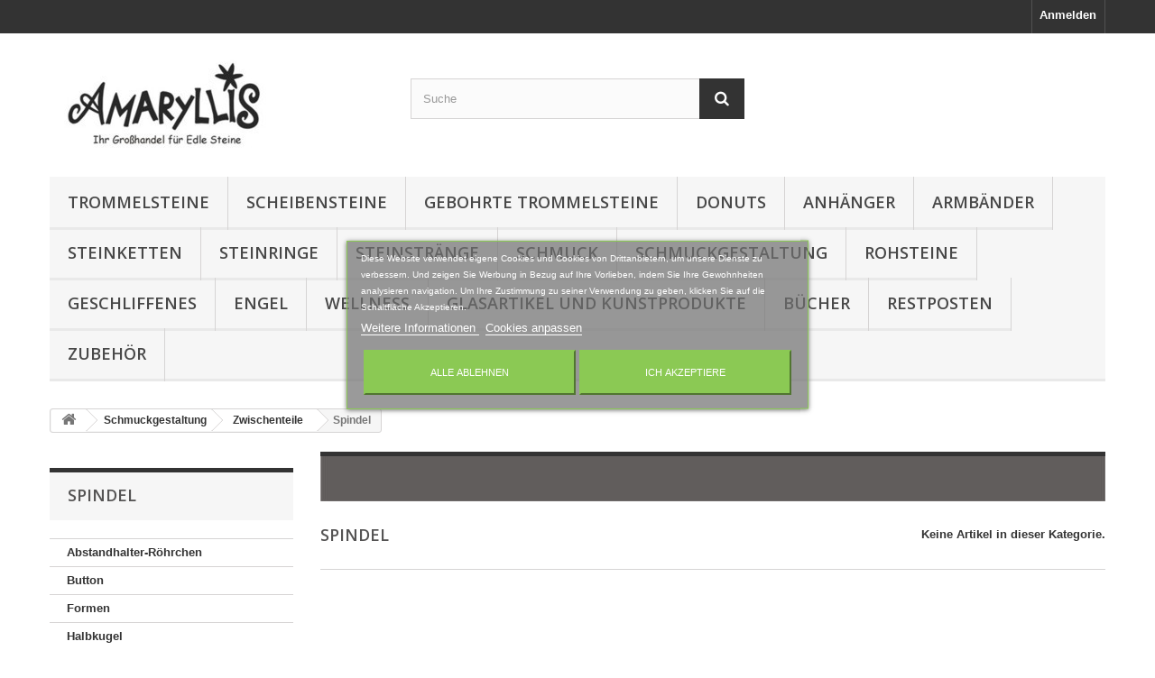

--- FILE ---
content_type: text/html; charset=utf-8
request_url: https://steinvielfalt.de/4034-spindel
body_size: 33883
content:
<!DOCTYPE HTML>
<!--[if lt IE 7]> <html class="no-js lt-ie9 lt-ie8 lt-ie7" lang="de-de"><![endif]-->
<!--[if IE 7]><html class="no-js lt-ie9 lt-ie8 ie7" lang="de-de"><![endif]-->
<!--[if IE 8]><html class="no-js lt-ie9 ie8" lang="de-de"><![endif]-->
<!--[if gt IE 8]> <html class="no-js ie9" lang="de-de"><![endif]-->
<html lang="de-de">
	<head>
		<meta charset="utf-8" />
		<title>Spindel - Steinvielfalt.de</title>
						<meta name="generator" content="PrestaShop" />
		<meta name="robots" content="index,follow" />
		<meta name="viewport" content="width=device-width, minimum-scale=0.25, maximum-scale=1.6, initial-scale=1.0" />
		<meta name="apple-mobile-web-app-capable" content="yes" />
		<link rel="icon" type="image/vnd.microsoft.icon" href="/img/favicon.ico?1734099336" />
		<link rel="shortcut icon" type="image/x-icon" href="/img/favicon.ico?1734099336" />
														<link rel="stylesheet" href="https://steinvielfalt.de/themes/default-bootstrap/cache/v_146_1602fd31524f7d4b97c7110d09a3d157_all.css" type="text/css" media="all" />
													
		<link rel="stylesheet" href="//fonts.googleapis.com/css?family=Open+Sans:300,600&amp;subset=latin,latin-ext" type="text/css" media="all" />
		<!--[if IE 8]>
		
<script src="https://oss.maxcdn.com/libs/html5shiv/3.7.0/html5shiv.js"></script>
		
<script src="https://oss.maxcdn.com/libs/respond.js/1.3.0/respond.min.js"></script>
		<![endif]-->
	</head>
	<body id="category" class="category category-4034 category-spindel show-left-column hide-right-column lang_de">
					<div id="page">
			<div class="header-container">
				<header id="header">
																										<div class="nav">
							<div class="container">
								<div class="row">
									<nav><!-- Block user information module NAV  -->
<div class="header_user_info">
			<a class="login" href="https://steinvielfalt.de/my-account" rel="nofollow" title="Anmelden zu Ihrem Kundenbereich">
			Anmelden
		</a>
	</div>
<!-- /Block usmodule NAV -->
</nav>
								</div>
							</div>
						</div>
										<div>
						<div class="container">
							<div class="row">
								<div id="header_logo">
									<a href="https://steinvielfalt.de/" title="Steinvielfalt.de">
										<img class="logo img-responsive" src="https://steinvielfalt.de/img/amaryllis-logo-1470997629.jpg" alt="Steinvielfalt.de" width="260" height="119"/>
									</a>
								</div>
								<!-- Block search module TOP -->
<div id="search_block_top" class="col-sm-4 clearfix">
	<form id="searchbox" method="get" action="//steinvielfalt.de/search" >
		<input type="hidden" name="controller" value="search" />
		<input type="hidden" name="orderby" value="position" />
		<input type="hidden" name="orderway" value="desc" />
		<input class="search_query form-control" type="text" id="search_query_top" name="search_query" placeholder="Suche" value="" />
		<button type="submit" name="submit_search" class="btn btn-default button-search">
			<span>Suche</span>
		</button>
	</form>
</div>
<!-- /Block search module TOP -->	<!-- Menu -->
	<div id="block_top_menu" class="sf-contener clearfix col-lg-12">
		<div class="cat-title">Menü</div>
		<ul class="sf-menu clearfix menu-content">
			<li><a href="https://steinvielfalt.de/3-Trommelsteine" title="Trommelsteine">Trommelsteine</a><ul><li><a href="https://steinvielfalt.de/18-trommelsteine-a" title="Trommelsteine A">Trommelsteine A</a></li><li><a href="https://steinvielfalt.de/19-trommelsteine-b" title="Trommelsteine B">Trommelsteine B</a></li><li><a href="https://steinvielfalt.de/20-trommelsteine-c" title="Trommelsteine C">Trommelsteine C</a></li><li><a href="https://steinvielfalt.de/21-trommelsteine-d" title="Trommelsteine D">Trommelsteine D</a></li><li><a href="https://steinvielfalt.de/22-trommelsteine-e" title="Trommelsteine E">Trommelsteine E</a></li><li><a href="https://steinvielfalt.de/23-trommelsteine-f" title="Trommelsteine F">Trommelsteine F</a></li><li><a href="https://steinvielfalt.de/24-trommelsteine-g" title="Trommelsteine G">Trommelsteine G</a></li><li><a href="https://steinvielfalt.de/25-trommelsteine-h" title="Trommelsteine H">Trommelsteine H</a></li><li><a href="https://steinvielfalt.de/26-trommelsteine-i" title="Trommelsteine I">Trommelsteine I</a></li><li><a href="https://steinvielfalt.de/27-trommelsteine-j" title="Trommelsteine J">Trommelsteine J</a></li><li><a href="https://steinvielfalt.de/28-trommelsteine-k" title="Trommelsteine K">Trommelsteine K</a></li><li><a href="https://steinvielfalt.de/29-trommelsteine-l" title="Trommelsteine L">Trommelsteine L</a></li><li><a href="https://steinvielfalt.de/30-trommelsteine-m" title="Trommelsteine M">Trommelsteine M</a></li><li><a href="https://steinvielfalt.de/31-trommelsteine-n" title="Trommelsteine N">Trommelsteine N</a></li><li><a href="https://steinvielfalt.de/32-trommelsteine-o" title="Trommelsteine O">Trommelsteine O</a></li><li><a href="https://steinvielfalt.de/33-trommelsteine-p" title="Trommelsteine P">Trommelsteine P</a></li><li><a href="https://steinvielfalt.de/34-trommelsteine-q" title="Trommelsteine Q">Trommelsteine Q</a></li><li><a href="https://steinvielfalt.de/35-trommelsteine-r" title="Trommelsteine R">Trommelsteine R</a></li><li><a href="https://steinvielfalt.de/36-trommelsteine-s" title="Trommelsteine S">Trommelsteine S</a></li><li><a href="https://steinvielfalt.de/37-trommelsteine-t" title="Trommelsteine T">Trommelsteine T</a></li><li><a href="https://steinvielfalt.de/38-trommelsteine-u" title="Trommelsteine U">Trommelsteine U</a></li><li><a href="https://steinvielfalt.de/39-trommelsteine-v" title="Trommelsteine V">Trommelsteine V</a></li><li><a href="https://steinvielfalt.de/40-trommelsteine-w" title="Trommelsteine W">Trommelsteine W</a></li><li><a href="https://steinvielfalt.de/14854-trommelsteine-y" title="Trommelsteine Y">Trommelsteine Y</a></li><li><a href="https://steinvielfalt.de/41-trommelsteine-z" title="Trommelsteine Z">Trommelsteine Z</a></li><li><a href="https://steinvielfalt.de/42-trommelsteine-bunte-mischung" title="Trommelsteine bunte Mischung">Trommelsteine bunte Mischung</a></li><li><a href="https://steinvielfalt.de/4128-trommelsteine-mini" title="Trommelsteine Mini">Trommelsteine Mini</a></li><li><a href="https://steinvielfalt.de/3734-metall-spiralen" title="Metall-Spiralen">Metall-Spiralen</a></li></ul></li><li><a href="https://steinvielfalt.de/150-scheibensteine" title="Scheibensteine">Scheibensteine</a><ul><li><a href="https://steinvielfalt.de/151-scheibensteine-a-b" title="Scheibensteine A-B">Scheibensteine A-B</a></li><li><a href="https://steinvielfalt.de/152-scheibensteine-c-g" title="Scheibensteine C-G">Scheibensteine C-G</a></li><li><a href="https://steinvielfalt.de/153-scheibensteine-h-l" title="Scheibensteine H-L">Scheibensteine H-L</a></li><li><a href="https://steinvielfalt.de/154-scheibensteine-m-q" title="Scheibensteine M-Q">Scheibensteine M-Q</a></li><li><a href="https://steinvielfalt.de/155-scheibensteine-r-s" title="Scheibensteine R-S">Scheibensteine R-S</a></li><li><a href="https://steinvielfalt.de/156-scheibensteine-t-z" title="Scheibensteine T-Z">Scheibensteine T-Z</a></li><li><a href="https://steinvielfalt.de/157-scheibensteine-mischung" title="Scheibensteine Mischung">Scheibensteine Mischung</a></li><li><a href="https://steinvielfalt.de/3767-scheibenstein-mit-gravur" title="Scheibenstein mit Gravur">Scheibenstein mit Gravur</a></li></ul></li><li><a href="https://steinvielfalt.de/4-gebohrte-trommelsteine" title="Gebohrte Trommelsteine">Gebohrte Trommelsteine</a><ul><li><a href="https://steinvielfalt.de/43-tsg-a" title="TSg A">TSg A</a></li><li><a href="https://steinvielfalt.de/44-TSg-B" title="TSg B">TSg B</a></li><li><a href="https://steinvielfalt.de/45-TSg-C" title="TSg C">TSg C</a></li><li><a href="https://steinvielfalt.de/46-TSg-D" title="TSg D">TSg D</a></li><li><a href="https://steinvielfalt.de/47-TSg-E" title="TSg E">TSg E</a></li><li><a href="https://steinvielfalt.de/48-TSg-F" title="TSg F">TSg F</a></li><li><a href="https://steinvielfalt.de/49-TSg-G" title="TSg G">TSg G</a></li><li><a href="https://steinvielfalt.de/50-TSg-H" title="TSg H">TSg H</a></li><li><a href="https://steinvielfalt.de/51-TSg-I" title="TSg I">TSg I</a></li><li><a href="https://steinvielfalt.de/52-TSg-J" title="TSg J">TSg J</a></li><li><a href="https://steinvielfalt.de/53-TSg-K" title="TSg K">TSg K</a></li><li><a href="https://steinvielfalt.de/54-TSg-L" title="TSg L">TSg L</a></li><li><a href="https://steinvielfalt.de/55-TSg-M" title="TSg M">TSg M</a></li><li><a href="https://steinvielfalt.de/56-TSg-N" title="TSg N">TSg N</a></li><li><a href="https://steinvielfalt.de/57-TSg-O" title="TSg O">TSg O</a></li><li><a href="https://steinvielfalt.de/58-TSg-P" title="TSg P">TSg P</a></li><li><a href="https://steinvielfalt.de/59-TSg-Q" title="TSg Q">TSg Q</a></li><li><a href="https://steinvielfalt.de/60-TSg-R" title="TSg R">TSg R</a></li><li><a href="https://steinvielfalt.de/61-TSg-S" title="TSg S">TSg S</a></li><li><a href="https://steinvielfalt.de/62-TSg-T" title="TSg T">TSg T</a></li><li><a href="https://steinvielfalt.de/63-TSg-U" title="TSg U">TSg U</a></li><li><a href="https://steinvielfalt.de/64-TSg-V" title="TSg V">TSg V</a></li><li><a href="https://steinvielfalt.de/65-TSg-W" title="TSg W">TSg W</a></li><li><a href="https://steinvielfalt.de/66-TSg-Z" title="TSg Z">TSg Z</a></li><li><a href="https://steinvielfalt.de/77-tsg-grossmengen" title="TSg Großmengen">TSg Großmengen</a></li><li><a href="https://steinvielfalt.de/3717-tsg-halterungen" title="TSg Halterungen">TSg Halterungen</a></li><li><a href="https://steinvielfalt.de/4103-tropfen-gebohrt" title="Tropfen gebohrt">Tropfen gebohrt</a></li></ul></li><li><a href="https://steinvielfalt.de/5-donuts" title="Donuts">Donuts</a><ul><li><a href="https://steinvielfalt.de/68-donut-a" title="Donut A">Donut A</a></li><li><a href="https://steinvielfalt.de/69-donut-b-c" title="Donut B-C">Donut B-C</a></li><li><a href="https://steinvielfalt.de/70-donut-d-f" title="Donut D-F">Donut D-F</a></li><li><a href="https://steinvielfalt.de/71-donut-g-l" title="Donut G-L">Donut G-L</a></li><li><a href="https://steinvielfalt.de/72-donut-m-o" title="Donut M-O">Donut M-O</a></li><li><a href="https://steinvielfalt.de/73-donut-p-r" title="Donut P-R">Donut P-R</a></li><li><a href="https://steinvielfalt.de/74-donut-s-z" title="Donut S-Z">Donut S-Z</a></li><li><a href="https://steinvielfalt.de/75-donut-quadrat" title="Donut Quadrat">Donut Quadrat</a></li><li><a href="https://steinvielfalt.de/3778-donut-mit-gravur" title="Donut mit Gravur">Donut mit Gravur</a></li><li><a href="https://steinvielfalt.de/76-donut-mischpackungen" title="Donut Mischpackungen">Donut Mischpackungen</a></li><li><a href="https://steinvielfalt.de/244-halter-clips" title="Halter & Clips">Halter & Clips</a><ul><li><a href="https://steinvielfalt.de/253-chakra" title="Chakra">Chakra</a></li><li><a href="https://steinvielfalt.de/247-einhaenger-fuer-donuthalter" title="Einhänger für Donuthalter">Einhänger für Donuthalter</a></li><li><a href="https://steinvielfalt.de/248-ohrschmuck-donuthalter" title="Ohrschmuck Donuthalter">Ohrschmuck Donuthalter</a></li><li><a href="https://steinvielfalt.de/245-spiralen" title="Spiralen">Spiralen</a></li><li><a href="https://steinvielfalt.de/249-symbole" title="Symbole">Symbole</a></li><li><a href="https://steinvielfalt.de/252-scharnier-clips" title="Scharnier-Clips">Scharnier-Clips</a></li></ul></li></ul></li><li><a href="https://steinvielfalt.de/6-anhaenger" title="Anhänger">Anhänger</a><ul><li><a href="https://steinvielfalt.de/78-925er-silberoese" title="925er Silberöse">925er Silberöse</a><ul><li><a href="https://steinvielfalt.de/3782-buddha-mit-925er-silber-oese" title="Buddha mit 925er Silber-Öse">Buddha mit 925er Silber-Öse</a></li><li><a href="https://steinvielfalt.de/4163-doppelspitze-mit-925er-silber-oese" title="Doppelspitze mit 925er Silber-Öse ">Doppelspitze mit 925er Silber-Öse </a></li><li><a href="https://steinvielfalt.de/107-engel-anhaenger-925er-silber" title="Engel-Anhänger 925er Silber">Engel-Anhänger 925er Silber</a><ul><li><a href="https://steinvielfalt.de/96-2-cm-925er-silber" title="2 cm 925er Silber">2 cm 925er Silber</a></li><li><a href="https://steinvielfalt.de/103-25-cm-925er-silber" title="2,5 cm 925er Silber">2,5 cm 925er Silber</a></li><li><a href="https://steinvielfalt.de/105-35-cm-925er-silber" title="3,5 cm 925er Silber">3,5 cm 925er Silber</a></li><li><a href="https://steinvielfalt.de/102-5-cm-925er-silber" title="5 cm 925er Silber">5 cm 925er Silber</a></li></ul></li><li><a href="https://steinvielfalt.de/3775-freeform-925er-silber" title="Freeform 925er Silber">Freeform 925er Silber</a></li><li><a href="https://steinvielfalt.de/4092-herz-mit-925er-silber-oese" title="Herz mit 925er Silber-Öse">Herz mit 925er Silber-Öse</a></li><li><a href="https://steinvielfalt.de/4107-kristall-spitze-poliert-925er-silber" title="Kristall-Spitze poliert 925er Silber">Kristall-Spitze poliert 925er Silber</a></li><li><a href="https://steinvielfalt.de/183-rohstein-anhaenger-925er-silber" title="Rohstein-Anhänger 925er Silber">Rohstein-Anhänger 925er Silber</a></li><li><a href="https://steinvielfalt.de/3780-tier-mit-925er-silber-oese" title="Tier mit 925er Silber-Öse">Tier mit 925er Silber-Öse</a></li><li><a href="https://steinvielfalt.de/79-trommelstein-anhaenger-925er-silber" title="Trommelstein-Anhänger 925er Silber">Trommelstein-Anhänger 925er Silber</a></li><li><a href="https://steinvielfalt.de/4135-kugelwechselsystem-925er-silber" title="Kugelwechselsystem 925er Silber">Kugelwechselsystem 925er Silber</a></li></ul></li><li><a href="https://steinvielfalt.de/108-anhaenger-mit-metall-oese" title="Anhänger mit Metall-Öse">Anhänger mit Metall-Öse</a><ul><li><a href="https://steinvielfalt.de/3781-buddha-mit-metall-oese" title="Buddha mit Metall-Öse">Buddha mit Metall-Öse</a></li><li><a href="https://steinvielfalt.de/4162-doppelspitze-mit-metall-oese" title="Doppelspitze mit Metall-Öse">Doppelspitze mit Metall-Öse</a></li><li><a href="https://steinvielfalt.de/109-engel-anhaenger-mit-metall-oese" title="Engel-Anhänger mit Metall-Öse">Engel-Anhänger mit Metall-Öse</a><ul><li><a href="https://steinvielfalt.de/97-2-cm-metall-oese" title="2 cm Metall-Öse">2 cm Metall-Öse</a></li><li><a href="https://steinvielfalt.de/104-25-cm-metall-oese" title="2,5 cm Metall-Öse">2,5 cm Metall-Öse</a></li><li><a href="https://steinvielfalt.de/106-35-cm-metall-oese" title="3,5 cm Metall-Öse">3,5 cm Metall-Öse</a></li></ul></li><li><a href="https://steinvielfalt.de/4133-engels-fluegel-mit-metall-oese" title="Engels-Flügel mit Metall-Öse">Engels-Flügel mit Metall-Öse</a></li><li><a href="https://steinvielfalt.de/4167-freeform-mit-metall-oese" title="Freeform mit Metall-Öse">Freeform mit Metall-Öse</a></li><li><a href="https://steinvielfalt.de/3784-herz-mit-metall-oese" title="Herz mit Metall-Öse">Herz mit Metall-Öse</a></li><li><a href="https://steinvielfalt.de/3785-kreuz-mit-metall-oese" title="Kreuz mit Metall-Öse">Kreuz mit Metall-Öse</a></li><li><a href="https://steinvielfalt.de/3786-mond-mit-metall-oese" title="Mond mit Metall-Öse">Mond mit Metall-Öse</a></li><li><a href="https://steinvielfalt.de/4132-spitze-mit-metall-oese" title="Spitze mit Metall-Öse">Spitze mit Metall-Öse</a></li><li><a href="https://steinvielfalt.de/3787-stern-mit-metall-oese" title="Stern mit Metall-Öse">Stern mit Metall-Öse</a></li><li><a href="https://steinvielfalt.de/3779-tier-mit-metall-oese" title="Tier mit Metall-Öse">Tier mit Metall-Öse</a></li><li><a href="https://steinvielfalt.de/3788-trommelstein-mit-metall-oese" title="Trommelstein mit Metall-Öse">Trommelstein mit Metall-Öse</a></li></ul></li><li><a href="https://steinvielfalt.de/120-anhaenger-gebohrt" title="Anhänger gebohrt">Anhänger gebohrt</a><ul><li><a href="https://steinvielfalt.de/228-blute-gebohrt" title="Blüte gebohrt">Blüte gebohrt</a></li><li><a href="https://steinvielfalt.de/3776-formen-gebohrt" title="Formen gebohrt">Formen gebohrt</a></li><li><a href="https://steinvielfalt.de/220-herzen-gebohrt" title="Herzen gebohrt">Herzen gebohrt</a><ul><li><a href="https://steinvielfalt.de/221-12-mm" title="12 mm">12 mm</a></li><li><a href="https://steinvielfalt.de/222-15-mm" title="15 mm">15 mm</a></li><li><a href="https://steinvielfalt.de/223-18-20-mm" title="18-20 mm">18-20 mm</a></li><li><a href="https://steinvielfalt.de/224-25-mm" title="25 mm">25 mm</a></li><li><a href="https://steinvielfalt.de/225-30-mm" title="30 mm">30 mm</a></li><li><a href="https://steinvielfalt.de/226-35-mm" title="35 mm">35 mm</a></li><li><a href="https://steinvielfalt.de/227-45-mm" title="45 mm">45 mm</a></li><li><a href="https://steinvielfalt.de/231-schnurteil-herz-in-herz" title="Schnurteil Herz in Herz">Schnurteil Herz in Herz</a></li><li><a href="https://steinvielfalt.de/233-swingherz" title="Swingherz">Swingherz</a></li></ul></li><li><a href="https://steinvielfalt.de/216-kraftstein-anhaenger" title="Kraftstein-Anhänger">Kraftstein-Anhänger</a></li><li><a href="https://steinvielfalt.de/229-kreuz-gebohrt" title="Kreuz gebohrt">Kreuz gebohrt</a></li><li><a href="https://steinvielfalt.de/159-kugel-gebohrt" title="Kugel gebohrt">Kugel gebohrt</a><ul><li><a href="https://steinvielfalt.de/160-einzelsorten" title="Einzelsorten">Einzelsorten</a></li><li><a href="https://steinvielfalt.de/161-mischpackung" title="Mischpackung">Mischpackung</a></li></ul></li><li><a href="https://steinvielfalt.de/3789-lebensstein-gebohrt" title="Lebensstein gebohrt">Lebensstein gebohrt</a></li><li><a href="https://steinvielfalt.de/4110-linsenstein-astroanhaenger" title="Linsenstein Astroanhänger">Linsenstein Astroanhänger</a></li><li><a href="https://steinvielfalt.de/3732-linsenstein-gebohrt" title="Linsenstein gebohrt">Linsenstein gebohrt</a></li><li><a href="https://steinvielfalt.de/125-maori-anhaenger" title="Maori-Anhänger">Maori-Anhänger</a></li><li><a href="https://steinvielfalt.de/13736-merkaba-gebohrt" title="Merkaba gebohrt">Merkaba gebohrt</a></li><li><a href="https://steinvielfalt.de/3773-mischung-mini-teile-gebohrt" title="Mischung Mini Teile gebohrt">Mischung Mini Teile gebohrt</a></li><li><a href="https://steinvielfalt.de/230-mond-gebohrt" title="Mond gebohrt">Mond gebohrt</a></li><li><a href="https://steinvielfalt.de/3772-navette-gebohrt" title="Navette gebohrt">Navette gebohrt</a></li><li><a href="https://steinvielfalt.de/4090-perle-laenglich" title="Perle länglich">Perle länglich</a></li><li><a href="https://steinvielfalt.de/215-rohstein-gebohrt" title="Rohstein gebohrt">Rohstein gebohrt</a></li><li><a href="https://steinvielfalt.de/232-stern-gebohrt" title="Stern gebohrt">Stern gebohrt</a></li><li><a href="https://steinvielfalt.de/3758-tiere-gebohrt" title="Tiere gebohrt">Tiere gebohrt</a><ul><li><a href="https://steinvielfalt.de/3759-delfin-gebohrt" title="Delfin gebohrt">Delfin gebohrt</a></li><li><a href="https://steinvielfalt.de/3760-elefant-gebohrt" title="Elefant gebohrt">Elefant gebohrt</a></li><li><a href="https://steinvielfalt.de/4083-frosch-gebohrt" title="Frosch gebohrt">Frosch gebohrt</a></li><li><a href="https://steinvielfalt.de/3761-katze-gebohrt" title="Katze gebohrt">Katze gebohrt</a></li><li><a href="https://steinvielfalt.de/4130-pferdekopf-gebohrt" title="Pferdekopf gebohrt">Pferdekopf gebohrt</a></li><li><a href="https://steinvielfalt.de/3762-schildkroete-gebohrt" title="Schildkröte gebohrt">Schildkröte gebohrt</a></li><li><a href="https://steinvielfalt.de/3763-tiere-mischung-gebohrt" title="Tiere Mischung gebohrt">Tiere Mischung gebohrt</a></li></ul></li><li><a href="https://steinvielfalt.de/4102-tropfen-gebohrt" title="Tropfen gebohrt">Tropfen gebohrt</a></li><li><a href="https://steinvielfalt.de/4160-unendlichkeit-anhaenger" title="Unendlichkeit Anhänger">Unendlichkeit Anhänger</a></li></ul></li><li><a href="https://steinvielfalt.de/3754-anhaenger-aus-zinn" title="Anhänger aus Zinn">Anhänger aus Zinn</a></li></ul></li><li><a href="https://steinvielfalt.de/13-armbaender" title="Armbänder">Armbänder</a><ul><li><a href="https://steinvielfalt.de/127-kugel-armband" title="Kugel-Armband">Kugel-Armband</a><ul><li><a href="https://steinvielfalt.de/128-kugel-armband-4-mm-glatt" title="Kugel-Armband 4 mm glatt">Kugel-Armband 4 mm glatt</a></li><li><a href="https://steinvielfalt.de/129-kugel-armband-6-mm-glatt" title="Kugel-Armband 6 mm glatt">Kugel-Armband 6 mm glatt</a></li><li><a href="https://steinvielfalt.de/130-kugel-armband-8-mm-glatt" title="Kugel-Armband 8 mm glatt">Kugel-Armband 8 mm glatt</a></li><li><a href="https://steinvielfalt.de/131-kugel-armband-10-mm-glatt" title="Kugel-Armband 10 mm glatt">Kugel-Armband 10 mm glatt</a></li><li><a href="https://steinvielfalt.de/132-kugel-armband-12-mm-glatt" title="Kugel-Armband 12 mm glatt">Kugel-Armband 12 mm glatt</a></li><li><a href="https://steinvielfalt.de/4168-kugel-armband-14-mm-glatt" title="Kugel-Armband 14 mm glatt">Kugel-Armband 14 mm glatt</a></li><li><a href="https://steinvielfalt.de/133-kugel-armband-18-mm-glatt" title="Kugel-Armband 18 mm glatt">Kugel-Armband 18 mm glatt</a></li><li><a href="https://steinvielfalt.de/149-kugel-armband-8-mm-glatt-teils-facettiert" title="Kugel-Armband 8 mm glatt teils facettiert">Kugel-Armband 8 mm glatt teils facettiert</a></li><li><a href="https://steinvielfalt.de/134-kugel-armband-10-mm-glatt-teils-facettiert" title="Kugel-Armband 10 mm glatt teils facettiert">Kugel-Armband 10 mm glatt teils facettiert</a></li><li><a href="https://steinvielfalt.de/135-kugel-armband-14-mm-glatt-teils-facettiert" title="Kugel-Armband 14 mm glatt teils facettiert">Kugel-Armband 14 mm glatt teils facettiert</a></li><li><a href="https://steinvielfalt.de/136-kugel-armband-4-mm-facettiert" title="Kugel-Armband 4 mm facettiert">Kugel-Armband 4 mm facettiert</a></li><li><a href="https://steinvielfalt.de/137-kugel-armband-6-mm-facettiert" title="Kugel-Armband 6 mm facettiert">Kugel-Armband 6 mm facettiert</a></li><li><a href="https://steinvielfalt.de/138-kugel-armband-8-mm-facettiert" title="Kugel-Armband 8 mm facettiert">Kugel-Armband 8 mm facettiert</a></li><li><a href="https://steinvielfalt.de/139-kugel-armband-4-mm-karabiner" title="Kugel-Armband 4 mm Karabiner">Kugel-Armband 4 mm Karabiner</a></li><li><a href="https://steinvielfalt.de/140-kugel-armband-8-mm-karabiner" title="Kugel-Armband 8 mm Karabiner">Kugel-Armband 8 mm Karabiner</a></li><li><a href="https://steinvielfalt.de/4179-kugel-armband-sonderformen" title="Kugel-Armband Sonderformen">Kugel-Armband Sonderformen</a></li></ul></li><li><a href="https://steinvielfalt.de/148-kristall-harmonie-baender" title="Kristall Harmonie Bänder">Kristall Harmonie Bänder</a></li><li><a href="https://steinvielfalt.de/146-kraft-armband" title="Kraft-Armband">Kraft-Armband</a></li><li><a href="https://steinvielfalt.de/141-armband-kind" title="Armband Kind">Armband Kind</a></li><li><a href="https://steinvielfalt.de/142-nugget-armband-kleine-steine" title="Nugget-Armband kleine Steine">Nugget-Armband kleine Steine</a></li><li><a href="https://steinvielfalt.de/143-nugget-armband-grosse-steine" title="Nugget-Armband große Steine">Nugget-Armband große Steine</a></li><li><a href="https://steinvielfalt.de/4106-rohstein-armband" title="Rohstein-Armband">Rohstein-Armband</a></li><li><a href="https://steinvielfalt.de/144-scheiben-armband" title="Scheiben-Armband">Scheiben-Armband</a></li><li><a href="https://steinvielfalt.de/13738-sonstige-armbaender" title="Sonstige Armbänder">Sonstige Armbänder</a></li><li><a href="https://steinvielfalt.de/145-splitter-armband" title="Splitter-Armband">Splitter-Armband</a></li><li><a href="https://steinvielfalt.de/147-wellen-armband" title="Wellen-Armband">Wellen-Armband</a></li></ul></li><li><a href="https://steinvielfalt.de/177-steinketten" title="Steinketten">Steinketten</a><ul><li><a href="https://steinvielfalt.de/178-kugelketten" title="Kugelketten">Kugelketten</a><ul><li><a href="https://steinvielfalt.de/196-445" title="4/45">4/45</a></li><li><a href="https://steinvielfalt.de/197-645" title="6/45">6/45</a></li><li><a href="https://steinvielfalt.de/198-845" title="8/45">8/45</a></li><li><a href="https://steinvielfalt.de/4124-850" title="8/50">8/50</a></li><li><a href="https://steinvielfalt.de/199-860" title="8/60">8/60</a></li><li><a href="https://steinvielfalt.de/200-780" title="7/80">7/80</a></li><li><a href="https://steinvielfalt.de/201-880" title="8/80">8/80</a></li><li><a href="https://steinvielfalt.de/202-1045" title="10/45">10/45</a></li><li><a href="https://steinvielfalt.de/4164-1250" title="12/50">12/50</a></li><li><a href="https://steinvielfalt.de/4165-1260" title="12/60">12/60</a></li><li><a href="https://steinvielfalt.de/4166-1450" title="14/50">14/50</a></li><li><a href="https://steinvielfalt.de/4192-kugelketten-sondergroessen" title="Kugelketten Sondergrößen">Kugelketten Sondergrößen</a></li></ul></li><li><a href="https://steinvielfalt.de/4159-buttonketten" title="Buttonketten">Buttonketten</a></li><li><a href="https://steinvielfalt.de/180-nuggetketten" title="Nuggetketten">Nuggetketten</a></li><li><a href="https://steinvielfalt.de/4134-mala" title="Mala">Mala</a></li><li><a href="https://steinvielfalt.de/4101-rohsteinketten" title="Rohsteinketten">Rohsteinketten</a></li><li><a href="https://steinvielfalt.de/179-splitterketten" title="Splitterketten">Splitterketten</a><ul><li><a href="https://steinvielfalt.de/213-45-cm" title="45 cm">45 cm</a></li><li><a href="https://steinvielfalt.de/4122-65-cm" title="65 cm">65 cm</a></li><li><a href="https://steinvielfalt.de/214-80-cm" title="80 cm">80 cm</a></li></ul></li><li><a href="https://steinvielfalt.de/3755-baby-bernsteinketten" title="Baby Bernsteinketten">Baby Bernsteinketten</a></li><li><a href="https://steinvielfalt.de/3725-kettenunterbrecher" title="Kettenunterbrecher">Kettenunterbrecher</a></li><li><a href="https://steinvielfalt.de/3756-hundeketten" title="Hundeketten">Hundeketten</a></li><li><a href="https://steinvielfalt.de/4186-ketten-sonderformen" title="Ketten Sonderformen">Ketten Sonderformen</a></li></ul></li><li><a href="https://steinvielfalt.de/3792-steinringe" title="Steinringe">Steinringe</a></li><li><a href="https://steinvielfalt.de/181-steinstraenge" title="Steinstränge">Steinstränge</a><ul><li><a href="https://steinvielfalt.de/3794-nach-formen" title="nach Formen">nach Formen</a><ul><li><a href="https://steinvielfalt.de/3945-achteck" title="Achteck">Achteck</a></li><li><a href="https://steinvielfalt.de/3946-barock" title="Barock">Barock</a></li><li><a href="https://steinvielfalt.de/3947-blatt" title="Blatt">Blatt</a></li><li><a href="https://steinvielfalt.de/3948-blute" title="Blüte">Blüte</a></li><li><a href="https://steinvielfalt.de/3949-button" title="Button">Button</a></li><li><a href="https://steinvielfalt.de/4156-chinesischer-knoten" title="chinesischer Knoten">chinesischer Knoten</a></li><li><a href="https://steinvielfalt.de/3950-chips" title="Chips">Chips</a></li><li><a href="https://steinvielfalt.de/3951-coin" title="Coin">Coin</a></li><li><a href="https://steinvielfalt.de/3952-delfin" title="Delfin">Delfin</a></li><li><a href="https://steinvielfalt.de/3953-disc" title="Disc">Disc</a></li><li><a href="https://steinvielfalt.de/3954-doppelender" title="Doppelender">Doppelender</a></li><li><a href="https://steinvielfalt.de/3955-dreieck" title="Dreieck">Dreieck</a></li><li><a href="https://steinvielfalt.de/3956-fass" title="Fass">Fass</a></li><li><a href="https://steinvielfalt.de/3957-fensterkiesel" title="Fensterkiesel">Fensterkiesel</a></li><li><a href="https://steinvielfalt.de/4157-fisch" title="Fisch">Fisch</a></li><li><a href="https://steinvielfalt.de/3958-fischauge" title="Fischauge">Fischauge</a></li><li><a href="https://steinvielfalt.de/4158-fluegel" title="Flügel">Flügel</a></li><li><a href="https://steinvielfalt.de/3959-freeform" title="Freeform">Freeform</a></li><li><a href="https://steinvielfalt.de/3960-herz" title="Herz">Herz</a></li><li><a href="https://steinvielfalt.de/3961-hexagon" title="Hexagon">Hexagon</a></li><li><a href="https://steinvielfalt.de/3962-keshi" title="Keshi">Keshi</a></li><li><a href="https://steinvielfalt.de/3963-kreuz" title="Kreuz">Kreuz</a></li><li><a href="https://steinvielfalt.de/3964-kristalle" title="Kristalle">Kristalle</a></li><li><a href="https://steinvielfalt.de/4100-kugel-facettiert" title="Kugel facettiert">Kugel facettiert</a></li><li><a href="https://steinvielfalt.de/3965-kugel-glatt" title="Kugel glatt">Kugel glatt</a></li><li><a href="https://steinvielfalt.de/3966-linse" title="Linse">Linse</a></li><li><a href="https://steinvielfalt.de/3967-marquis" title="Marquis">Marquis</a></li><li><a href="https://steinvielfalt.de/3968-navette" title="Navette">Navette</a></li><li><a href="https://steinvielfalt.de/3969-nugget" title="Nugget">Nugget</a></li><li><a href="https://steinvielfalt.de/3970-olive" title="Olive">Olive</a></li><li><a href="https://steinvielfalt.de/3971-oval" title="Oval">Oval</a></li><li><a href="https://steinvielfalt.de/3972-peanut-form" title="Peanut-Form">Peanut-Form</a></li><li><a href="https://steinvielfalt.de/3973-pebbles" title="Pebbles">Pebbles</a></li><li><a href="https://steinvielfalt.de/3974-platte" title="Platte">Platte</a></li><li><a href="https://steinvielfalt.de/3975-potatoe" title="Potatoe">Potatoe</a></li><li><a href="https://steinvielfalt.de/3976-prisma" title="Prisma">Prisma</a></li><li><a href="https://steinvielfalt.de/3978-quader" title="Quader">Quader</a></li><li><a href="https://steinvielfalt.de/3979-quadrat" title="Quadrat">Quadrat</a></li><li><a href="https://steinvielfalt.de/3980-rahmen" title="Rahmen">Rahmen</a></li><li><a href="https://steinvielfalt.de/3981-raute" title="Raute">Raute</a></li><li><a href="https://steinvielfalt.de/3982-rechteck" title="Rechteck">Rechteck</a></li><li><a href="https://steinvielfalt.de/3983-reiskorn" title="Reiskorn">Reiskorn</a></li><li><a href="https://steinvielfalt.de/3984-ringe" title="Ringe">Ringe</a></li><li><a href="https://steinvielfalt.de/3986-rohstein" title="Rohstein">Rohstein</a></li><li><a href="https://steinvielfalt.de/3987-rose" title="Rose">Rose</a></li><li><a href="https://steinvielfalt.de/3988-roundel" title="Roundel">Roundel</a></li><li><a href="https://steinvielfalt.de/3989-rund" title="rund">rund</a></li><li><a href="https://steinvielfalt.de/3990-scheibe" title="Scheibe">Scheibe</a></li><li><a href="https://steinvielfalt.de/3991-spindel" title="Spindel">Spindel</a></li><li><a href="https://steinvielfalt.de/3992-splitter" title="Splitter">Splitter</a></li><li><a href="https://steinvielfalt.de/3993-stabchen" title="Stäbchen">Stäbchen</a></li><li><a href="https://steinvielfalt.de/3994-stern" title="Stern">Stern</a></li><li><a href="https://steinvielfalt.de/3995-strang-flach" title="Strang flach">Strang flach</a></li><li><a href="https://steinvielfalt.de/3996-tonnetoennchen" title="Tonne/Tönnchen">Tonne/Tönnchen</a></li><li><a href="https://steinvielfalt.de/3997-trapez" title="Trapez">Trapez</a></li><li><a href="https://steinvielfalt.de/3998-trommelstein" title="Trommelstein">Trommelstein</a></li><li><a href="https://steinvielfalt.de/3999-tropfen" title="Tropfen">Tropfen</a></li><li><a href="https://steinvielfalt.de/4000-wurfel" title="Würfel">Würfel</a></li><li><a href="https://steinvielfalt.de/4001-zahn" title="Zahn">Zahn</a></li><li><a href="https://steinvielfalt.de/4002-zylinder" title="Zylinder">Zylinder</a></li></ul></li><li><a href="https://steinvielfalt.de/3793-nach-steinsorten" title="nach Steinsorten">nach Steinsorten</a><ul><li><a href="https://steinvielfalt.de/3795-achat" title="Achat">Achat</a></li><li><a href="https://steinvielfalt.de/3796-amazonit" title="Amazonit">Amazonit</a></li><li><a href="https://steinvielfalt.de/3797-amethyst" title="Amethyst">Amethyst</a></li><li><a href="https://steinvielfalt.de/3798-ametrin" title="Ametrin">Ametrin</a></li><li><a href="https://steinvielfalt.de/3799-amulettstein" title="Amulettstein">Amulettstein</a></li><li><a href="https://steinvielfalt.de/4170-andalusit" title="Andalusit">Andalusit</a></li><li><a href="https://steinvielfalt.de/3944-angelit" title="Angelit">Angelit</a></li><li><a href="https://steinvielfalt.de/3800-apatit" title="Apatit">Apatit</a></li><li><a href="https://steinvielfalt.de/3801-aqua-aura" title="Aqua Aura">Aqua Aura</a></li><li><a href="https://steinvielfalt.de/3802-aquamarin" title="Aquamarin">Aquamarin</a></li><li><a href="https://steinvielfalt.de/3873-aragonit-calcit-onyx-marmor" title="Aragonit-Calcit (Onyx-Marmor)">Aragonit-Calcit (Onyx-Marmor)</a></li><li><a href="https://steinvielfalt.de/3803-astrophylit" title="Astrophylit">Astrophylit</a></li><li><a href="https://steinvielfalt.de/3804-aventurinquarz" title="Aventurinquarz">Aventurinquarz</a></li><li><a href="https://steinvielfalt.de/4174-azurit-in-gneis-k2" title="Azurit in Gneis (K2)">Azurit in Gneis (K2)</a></li><li><a href="https://steinvielfalt.de/3805-azurit-malachit" title="Azurit-Malachit">Azurit-Malachit</a></li><li><a href="https://steinvielfalt.de/3806-banderkalk-braun" title="Bänderkalk braun">Bänderkalk braun</a></li><li><a href="https://steinvielfalt.de/3807-baryt" title="Baryt">Baryt</a></li><li><a href="https://steinvielfalt.de/3808-baumachat" title="Baumachat">Baumachat</a></li><li><a href="https://steinvielfalt.de/3809-bergkristall" title="Bergkristall">Bergkristall</a></li><li><a href="https://steinvielfalt.de/3810-bernstein" title="Bernstein">Bernstein</a></li><li><a href="https://steinvielfalt.de/3811-beryll" title="Beryll">Beryll</a></li><li><a href="https://steinvielfalt.de/3812-blaufluss-kunstglas" title="Blaufluss (Kunstglas)">Blaufluss (Kunstglas)</a></li><li><a href="https://steinvielfalt.de/4140-blauquarz" title="Blauquarz">Blauquarz</a></li><li><a href="https://steinvielfalt.de/3813-bronzit" title="Bronzit">Bronzit</a></li><li><a href="https://steinvielfalt.de/3890-budstone-gruenschiefer" title="Budstone (Grünschiefer)">Budstone (Grünschiefer)</a></li><li><a href="https://steinvielfalt.de/4155-cacoxenit" title="Cacoxenit">Cacoxenit</a></li><li><a href="https://steinvielfalt.de/3814-calcit" title="Calcit">Calcit</a></li><li><a href="https://steinvielfalt.de/3815-carneol" title="Carneol">Carneol</a></li><li><a href="https://steinvielfalt.de/3816-chalcedon" title="Chalcedon">Chalcedon</a></li><li><a href="https://steinvielfalt.de/4154-charoit" title="Charoit">Charoit</a></li><li><a href="https://steinvielfalt.de/3817-chloritquarz" title="Chloritquarz">Chloritquarz</a></li><li><a href="https://steinvielfalt.de/3818-chromdiopsid" title="Chromdiopsid">Chromdiopsid</a></li><li><a href="https://steinvielfalt.de/4150-chrysokoll" title="Chrysokoll">Chrysokoll</a></li><li><a href="https://steinvielfalt.de/3819-chrysopal" title="Chrysopal">Chrysopal</a></li><li><a href="https://steinvielfalt.de/3820-chrysopras" title="Chrysopras">Chrysopras</a></li><li><a href="https://steinvielfalt.de/3821-citrin" title="Citrin">Citrin</a></li><li><a href="https://steinvielfalt.de/3852-cordierit" title="Cordierit">Cordierit</a></li><li><a href="https://steinvielfalt.de/3822-crashed-crystal" title="Crashed Crystal">Crashed Crystal</a></li><li><a href="https://steinvielfalt.de/3823-dalmatinerstein" title="Dalmatinerstein">Dalmatinerstein</a></li><li><a href="https://steinvielfalt.de/4172-diamant" title="Diamant">Diamant</a></li><li><a href="https://steinvielfalt.de/4143-dinosaurier-knochen" title="Dinosaurier-Knochen">Dinosaurier-Knochen</a></li><li><a href="https://steinvielfalt.de/4145-diopsid-schwarz" title="Diopsid schwarz">Diopsid schwarz</a></li><li><a href="https://steinvielfalt.de/3824-disthen" title="Disthen">Disthen</a></li><li><a href="https://steinvielfalt.de/3825-dumortieritquarz" title="Dumortieritquarz">Dumortieritquarz</a></li><li><a href="https://steinvielfalt.de/3826-eisenkiesel" title="Eisenkiesel">Eisenkiesel</a></li><li><a href="https://steinvielfalt.de/3827-epidot" title="Epidot">Epidot</a></li><li><a href="https://steinvielfalt.de/3828-falkenauge" title="Falkenauge">Falkenauge</a></li><li><a href="https://steinvielfalt.de/4175-flint-feuerstein" title="Flint Feuerstein">Flint Feuerstein</a></li><li><a href="https://steinvielfalt.de/3829-fluorit" title="Fluorit">Fluorit</a></li><li><a href="https://steinvielfalt.de/3830-fluorit-opal-jaspis" title="Fluorit-Opal-Jaspis">Fluorit-Opal-Jaspis</a></li><li><a href="https://steinvielfalt.de/13732-fuchsit-rubin" title="Fuchsit-Rubin">Fuchsit-Rubin</a></li><li><a href="https://steinvielfalt.de/4176-gabbro" title="Gabbro">Gabbro</a></li><li><a href="https://steinvielfalt.de/4180-gagat" title="Gagat">Gagat</a></li><li><a href="https://steinvielfalt.de/3831-girasolquarz" title="Girasolquarz">Girasolquarz</a></li><li><a href="https://steinvielfalt.de/3832-goldfluss-kunstglas" title="Goldfluss (Kunstglas)">Goldfluss (Kunstglas)</a></li><li><a href="https://steinvielfalt.de/3833-granat" title="Granat">Granat</a></li><li><a href="https://steinvielfalt.de/4137-granit" title="Granit">Granit</a></li><li><a href="https://steinvielfalt.de/4171-haematit" title="Hämatit">Hämatit</a></li><li><a href="https://steinvielfalt.de/3835-hamatitquarz" title="Hämatitquarz">Hämatitquarz</a></li><li><a href="https://steinvielfalt.de/3836-heliotrop" title="Heliotrop">Heliotrop</a></li><li><a href="https://steinvielfalt.de/3837-honigopal" title="Honigopal">Honigopal</a></li><li><a href="https://steinvielfalt.de/3838-hypersthen" title="Hypersthen">Hypersthen</a></li><li><a href="https://steinvielfalt.de/3839-inklusenquarz" title="Inklusenquarz">Inklusenquarz</a></li><li><a href="https://steinvielfalt.de/4151-jadeit" title="Jadeit">Jadeit</a></li><li><a href="https://steinvielfalt.de/3841-jaspis-rot" title="Jaspis rot">Jaspis rot</a></li><li><a href="https://steinvielfalt.de/4146-jaspis-verschiedene" title="Jaspis verschiedene">Jaspis verschiedene</a></li><li><a href="https://steinvielfalt.de/3842-kimberlit" title="Kimberlit">Kimberlit</a></li><li><a href="https://steinvielfalt.de/13731-kopal" title="Kopal">Kopal</a></li><li><a href="https://steinvielfalt.de/4161-koralle" title="Koralle">Koralle</a></li><li><a href="https://steinvielfalt.de/3843-kunzit" title="Kunzit">Kunzit</a></li><li><a href="https://steinvielfalt.de/3844-labradorit" title="Labradorit">Labradorit</a></li><li><a href="https://steinvielfalt.de/3846-lapislazuli" title="Lapislazuli">Lapislazuli</a></li><li><a href="https://steinvielfalt.de/4136-larimar" title="Larimar">Larimar</a></li><li><a href="https://steinvielfalt.de/3847-larvikit" title="Larvikit">Larvikit</a></li><li><a href="https://steinvielfalt.de/3848-lava" title="Lava">Lava</a></li><li><a href="https://steinvielfalt.de/3849-lava-braun" title="Lava braun">Lava braun</a></li><li><a href="https://steinvielfalt.de/3850-lepidolith" title="Lepidolith">Lepidolith</a></li><li><a href="https://steinvielfalt.de/3851-limonenquarz" title="Limonenquarz">Limonenquarz</a></li><li><a href="https://steinvielfalt.de/3853-magnesit" title="Magnesit">Magnesit</a></li><li><a href="https://steinvielfalt.de/4152-magnesit-nickel" title="Magnesit Nickel">Magnesit Nickel</a></li><li><a href="https://steinvielfalt.de/3854-malachit" title="Malachit">Malachit</a></li><li><a href="https://steinvielfalt.de/3840-marmor-landschafts-" title="Marmor Landschafts-">Marmor Landschafts-</a></li><li><a href="https://steinvielfalt.de/3855-marmor-picasso" title="Marmor Picasso">Marmor Picasso</a></li><li><a href="https://steinvielfalt.de/4139-milchquarz-schneequarz" title="Milchquarz / Schneequarz">Milchquarz / Schneequarz</a></li><li><a href="https://steinvielfalt.de/3856-mondstein" title="Mondstein">Mondstein</a></li><li><a href="https://steinvielfalt.de/3857-mondstein-grun" title="Mondstein grün">Mondstein grün</a></li><li><a href="https://steinvielfalt.de/3858-mookait" title="Mookait">Mookait</a></li><li><a href="https://steinvielfalt.de/3859-moosachat" title="Moosachat">Moosachat</a></li><li><a href="https://steinvielfalt.de/3860-moosachat-bunt" title="Moosachat bunt">Moosachat bunt</a></li><li><a href="https://steinvielfalt.de/3861-moosachat-pink" title="Moosachat pink">Moosachat pink</a></li><li><a href="https://steinvielfalt.de/3862-morganit" title="Morganit">Morganit</a></li><li><a href="https://steinvielfalt.de/3863-morganit-berylle" title="Morganit & Berylle">Morganit & Berylle</a></li><li><a href="https://steinvielfalt.de/3864-muschelkernperlen" title="Muschelkernperlen">Muschelkernperlen</a></li><li><a href="https://steinvielfalt.de/3865-muskovit-glimmer" title="Muskovit-Glimmer">Muskovit-Glimmer</a></li><li><a href="https://steinvielfalt.de/4169-nephrit" title="Nephrit">Nephrit</a></li><li><a href="https://steinvielfalt.de/3866-obsidian-gold" title="Obsidian Gold">Obsidian Gold</a></li><li><a href="https://steinvielfalt.de/3845-obsidian-lamellen" title="Obsidian Lamellen ">Obsidian Lamellen </a></li><li><a href="https://steinvielfalt.de/3867-obsidian-schwarz" title="Obsidian schwarz">Obsidian schwarz</a></li><li><a href="https://steinvielfalt.de/3868-obsidian-silber" title="Obsidian Silber">Obsidian Silber</a></li><li><a href="https://steinvielfalt.de/3869-obsidian-rauch" title="Obsidian Rauch">Obsidian Rauch</a></li><li><a href="https://steinvielfalt.de/3870-obsidian-regenbogen" title="Obsidian Regenbogen">Obsidian Regenbogen</a></li><li><a href="https://steinvielfalt.de/3871-obsidian-schneeflocke" title="Obsidian Schneeflocke">Obsidian Schneeflocke</a></li><li><a href="https://steinvielfalt.de/3872-onyx" title="Onyx">Onyx</a></li><li><a href="https://steinvielfalt.de/3874-opal" title="Opal">Opal</a></li><li><a href="https://steinvielfalt.de/3875-opal-dendriten" title="Opal Dendriten">Opal Dendriten</a></li><li><a href="https://steinvielfalt.de/3876-opal-pistazien" title="Opal Pistazien">Opal Pistazien</a></li><li><a href="https://steinvielfalt.de/3877-opalith" title="Opalith">Opalith</a></li><li><a href="https://steinvielfalt.de/3878-opalith-blau" title="Opalith blau">Opalith blau</a></li><li><a href="https://steinvielfalt.de/3879-ozean-achat" title="Ozean-Achat">Ozean-Achat</a></li><li><a href="https://steinvielfalt.de/3880-peridot" title="Peridot">Peridot</a></li><li><a href="https://steinvielfalt.de/3881-perle" title="Perle">Perle</a></li><li><a href="https://steinvielfalt.de/3882-perlmutt" title="Perlmutt">Perlmutt</a></li><li><a href="https://steinvielfalt.de/3885-phosphosiderit" title="Phosphosiderit">Phosphosiderit</a></li><li><a href="https://steinvielfalt.de/3886-piemontit-quarz" title="Piemontit-Quarz">Piemontit-Quarz</a></li><li><a href="https://steinvielfalt.de/3887-pietersit" title="Pietersit">Pietersit</a></li><li><a href="https://steinvielfalt.de/13733-pinolith" title="Pinolith">Pinolith</a></li><li><a href="https://steinvielfalt.de/3888-porzellanit" title="Porzellanit">Porzellanit</a></li><li><a href="https://steinvielfalt.de/3891-prehnit" title="Prehnit">Prehnit</a></li><li><a href="https://steinvielfalt.de/3892-psilomelan" title="Psilomelan">Psilomelan</a></li><li><a href="https://steinvielfalt.de/3893-pyrit" title="Pyrit">Pyrit</a></li><li><a href="https://steinvielfalt.de/3894-quarz-katzenauge" title="Quarz-Katzenauge">Quarz-Katzenauge</a></li><li><a href="https://steinvielfalt.de/3895-rauchquarz" title="Rauchquarz">Rauchquarz</a></li><li><a href="https://steinvielfalt.de/3896-rhodochrosit" title="Rhodochrosit">Rhodochrosit</a></li><li><a href="https://steinvielfalt.de/3897-rhodolith-granat" title="Rhodolith (Granat)">Rhodolith (Granat)</a></li><li><a href="https://steinvielfalt.de/3898-rhodonit" title="Rhodonit">Rhodonit</a></li><li><a href="https://steinvielfalt.de/3899-rhyolith-augen" title="Rhyolith Augen">Rhyolith Augen</a></li><li><a href="https://steinvielfalt.de/3900-rhyolith-kabamba" title="Rhyolith Kabamba">Rhyolith Kabamba</a></li><li><a href="https://steinvielfalt.de/3901-rhyolith-leoparden" title="Rhyolith Leoparden">Rhyolith Leoparden</a></li><li><a href="https://steinvielfalt.de/3902-rosenquarz" title="Rosenquarz">Rosenquarz</a></li><li><a href="https://steinvielfalt.de/3903-rubin" title="Rubin">Rubin</a></li><li><a href="https://steinvielfalt.de/3904-rubin-disthen" title="Rubin-Disthen">Rubin-Disthen</a></li><li><a href="https://steinvielfalt.de/4141-rudraksha" title="Rudraksha">Rudraksha</a></li><li><a href="https://steinvielfalt.de/3905-rutilquarz" title="Rutilquarz">Rutilquarz</a></li><li><a href="https://steinvielfalt.de/4142-saphir" title="Saphir">Saphir</a></li><li><a href="https://steinvielfalt.de/3906-saphir-rubin" title="Saphir Rubin">Saphir Rubin</a></li><li><a href="https://steinvielfalt.de/3907-sardonyx" title="Sardonyx">Sardonyx</a></li><li><a href="https://steinvielfalt.de/4138-schlangenstein-fossilkalk" title="Schlangenstein (Fossilkalk)">Schlangenstein (Fossilkalk)</a></li><li><a href="https://steinvielfalt.de/3908-schungit" title="Schungit">Schungit</a></li><li><a href="https://steinvielfalt.de/13734-selenit" title="Selenit">Selenit</a></li><li><a href="https://steinvielfalt.de/4173-septarie" title="Septarie">Septarie</a></li><li><a href="https://steinvielfalt.de/3909-serafinit" title="Serafinit">Serafinit</a></li><li><a href="https://steinvielfalt.de/3910-serpentin" title="Serpentin">Serpentin</a></li><li><a href="https://steinvielfalt.de/3911-serpentin-silberauge" title="Serpentin Silberauge">Serpentin Silberauge</a></li><li><a href="https://steinvielfalt.de/3912-shattuckit" title="Shattuckit">Shattuckit</a></li><li><a href="https://steinvielfalt.de/3913-skapolith" title="Skapolith">Skapolith</a></li><li><a href="https://steinvielfalt.de/3914-smaragd" title="Smaragd">Smaragd</a></li><li><a href="https://steinvielfalt.de/3915-sodalith" title="Sodalith">Sodalith</a></li><li><a href="https://steinvielfalt.de/3916-sonnenstein" title="Sonnenstein">Sonnenstein</a></li><li><a href="https://steinvielfalt.de/3917-speckstein-china" title="Speckstein China">Speckstein China</a></li><li><a href="https://steinvielfalt.de/3918-spinell" title="Spinell">Spinell</a></li><li><a href="https://steinvielfalt.de/4177-stichtit" title="Stichtit">Stichtit</a></li><li><a href="https://steinvielfalt.de/3919-sugilith" title="Sugilith">Sugilith</a></li><li><a href="https://steinvielfalt.de/3920-susswasser-perle" title="Süßwasser-Perle">Süßwasser-Perle</a></li><li><a href="https://steinvielfalt.de/3921-tansanit" title="Tansanit">Tansanit</a></li><li><a href="https://steinvielfalt.de/3922-tektit" title="Tektit">Tektit</a></li><li><a href="https://steinvielfalt.de/3923-thulit" title="Thulit">Thulit</a></li><li><a href="https://steinvielfalt.de/3924-tigerauge" title="Tigerauge">Tigerauge</a></li><li><a href="https://steinvielfalt.de/3926-tiger-falkenauge" title="Tiger-Falkenauge">Tiger-Falkenauge</a></li><li><a href="https://steinvielfalt.de/3927-tigerauge-mix" title="Tigerauge mix">Tigerauge mix</a></li><li><a href="https://steinvielfalt.de/3928-topas" title="Topas">Topas</a></li><li><a href="https://steinvielfalt.de/3930-turkis" title="Türkis">Türkis</a></li><li><a href="https://steinvielfalt.de/3931-turmalin-bunt" title="Turmalin bunt">Turmalin bunt</a></li><li><a href="https://steinvielfalt.de/3932-turmalin-gelb" title="Turmalin gelb">Turmalin gelb</a></li><li><a href="https://steinvielfalt.de/4149-turmalin-gruen" title="Turmalin grün">Turmalin grün</a></li><li><a href="https://steinvielfalt.de/3933-turmalin-rosarot" title="Turmalin rosa/rot">Turmalin rosa/rot</a><ul><li><a href="https://steinvielfalt.de/4194-rot" title="rot">rot</a></li></ul></li><li><a href="https://steinvielfalt.de/3934-turmalin-schwarz" title="Turmalin schwarz">Turmalin schwarz</a></li><li><a href="https://steinvielfalt.de/3935-turmalinquarz" title="Turmalinquarz">Turmalinquarz</a></li><li><a href="https://steinvielfalt.de/3936-turquenit-magnesit-blau-gefarbt" title="Turquenit (Magnesit blau gefärbt)">Turquenit (Magnesit blau gefärbt)</a></li><li><a href="https://steinvielfalt.de/3937-unakit" title="Unakit">Unakit</a></li><li><a href="https://steinvielfalt.de/4144-variscit" title="Variscit">Variscit</a></li><li><a href="https://steinvielfalt.de/3938-versteinerte-koralle" title="versteinerte Koralle">versteinerte Koralle</a></li><li><a href="https://steinvielfalt.de/3939-versteinertes-holz" title="versteinertes Holz">versteinertes Holz</a></li><li><a href="https://steinvielfalt.de/3940-versteinertes-palmholz" title="versteinertes Palmholz">versteinertes Palmholz</a></li><li><a href="https://steinvielfalt.de/3941-zebra-marmor" title="Zebra-Marmor">Zebra-Marmor</a></li><li><a href="https://steinvielfalt.de/3942-zirkon" title="Zirkon">Zirkon</a></li><li><a href="https://steinvielfalt.de/3943-zoisit-rubin" title="Zoisit Rubin">Zoisit Rubin</a></li><li><a href="https://steinvielfalt.de/4147-mix-verschiedener-sorten" title="Mix verschiedener Sorten">Mix verschiedener Sorten</a></li></ul></li></ul></li><li><a href="https://steinvielfalt.de/255-schmuck" title="Schmuck">Schmuck</a><ul><li><a href="https://steinvielfalt.de/9-silberschmuck" title="Silberschmuck">Silberschmuck</a><ul><li><a href="https://steinvielfalt.de/254-anhaenger-chakra" title="Anhänger Chakra">Anhänger Chakra</a></li><li><a href="https://steinvielfalt.de/3791-anhanger-mit-stein" title="Anhänger mit Stein">Anhänger mit Stein</a></li><li><a href="https://steinvielfalt.de/251-anhaenger-ohne-stein" title="Anhänger ohne Stein">Anhänger ohne Stein</a></li><li><a href="https://steinvielfalt.de/3757-charms" title="Charms">Charms</a></li><li><a href="https://steinvielfalt.de/121-ohrschmuck" title="Ohrschmuck">Ohrschmuck</a><ul><li><a href="https://steinvielfalt.de/122-ohrstecker" title="Ohrstecker">Ohrstecker</a><ul><li><a href="https://steinvielfalt.de/123-ohrstecker-cabochon" title="Ohrstecker Cabochon">Ohrstecker Cabochon</a></li><li><a href="https://steinvielfalt.de/124-ohrstecker-kugel" title="Ohrstecker Kugel">Ohrstecker Kugel</a></li></ul></li><li><a href="https://steinvielfalt.de/250-ohrhaenger" title="Ohrhänger">Ohrhänger</a></li></ul></li><li><a href="https://steinvielfalt.de/3726-omega-reif" title="Omega Reif">Omega Reif</a></li><li><a href="https://steinvielfalt.de/3720-silberketten" title="Silberketten">Silberketten</a><ul><li><a href="https://steinvielfalt.de/3721-ankerkette" title="Ankerkette">Ankerkette</a></li><li><a href="https://steinvielfalt.de/3722-panzerkette" title="Panzerkette">Panzerkette</a></li><li><a href="https://steinvielfalt.de/3723-schlangenkette" title="Schlangenkette">Schlangenkette</a></li><li><a href="https://steinvielfalt.de/3724-zopfkette" title="Zopfkette">Zopfkette</a></li></ul></li></ul></li><li><a href="https://steinvielfalt.de/256-schmuck-versilbert" title="Schmuck versilbert">Schmuck versilbert</a><ul><li><a href="https://steinvielfalt.de/257-anhaenger-chakra" title="Anhänger Chakra">Anhänger Chakra</a></li></ul></li><li><a href="https://steinvielfalt.de/14847-sonstiger-schmuck" title="sonstiger Schmuck">sonstiger Schmuck</a></li></ul></li><li><a href="https://steinvielfalt.de/182-schmuckgestaltung" title="Schmuckgestaltung">Schmuckgestaltung</a><ul><li><a href="https://steinvielfalt.de/4040-biegering" title="Biegering">Biegering</a></li><li><a href="https://steinvielfalt.de/4041-bindering" title="Bindering">Bindering</a></li><li><a href="https://steinvielfalt.de/4042-creolen" title="Creolen">Creolen</a></li><li><a href="https://steinvielfalt.de/4043-crimp-rohrchen" title="Crimp-Röhrchen">Crimp-Röhrchen</a></li><li><a href="https://steinvielfalt.de/4044-design-haken" title="Design-Haken">Design-Haken</a></li><li><a href="https://steinvielfalt.de/4045-doppel-osen" title="Doppel-Ösen">Doppel-Ösen</a></li><li><a href="https://steinvielfalt.de/4003-draht" title="Draht">Draht</a><ul><li><a href="https://steinvielfalt.de/4004-basis-draht" title="Basis-Draht">Basis-Draht</a></li><li><a href="https://steinvielfalt.de/4005-designer-draht" title="Designer-Draht">Designer-Draht</a></li><li><a href="https://steinvielfalt.de/4006-draht-silber-und-kupfer" title="Draht Silber und Kupfer">Draht Silber und Kupfer</a></li><li><a href="https://steinvielfalt.de/4007-draht-perspiraldraht" title="Draht Perspiraldraht">Draht Perspiraldraht</a></li><li><a href="https://steinvielfalt.de/4008-draht-premium" title="Draht Premium">Draht Premium</a></li></ul></li><li><a href="https://steinvielfalt.de/4046-draht-kugel-und-rad" title="Draht-Kugel und Rad">Draht-Kugel und Rad</a></li><li><a href="https://steinvielfalt.de/4047-drahtschoner" title="Drahtschoner">Drahtschoner</a></li><li><a href="https://steinvielfalt.de/4048-einhanger" title="Einhänger">Einhänger</a></li><li><a href="https://steinvielfalt.de/4049-elastikfaden" title="Elastikfaden">Elastikfaden</a></li><li><a href="https://steinvielfalt.de/4050-endkappen" title="Endkappen">Endkappen</a></li><li><a href="https://steinvielfalt.de/4051-endkapseln" title="Endkapseln">Endkapseln</a></li><li><a href="https://steinvielfalt.de/4052-federring" title="Federring">Federring</a></li><li><a href="https://steinvielfalt.de/4053-flugel" title="Flügel">Flügel</a></li><li><a href="https://steinvielfalt.de/4054-haken" title="Haken">Haken</a></li><li><a href="https://steinvielfalt.de/4055-hohlringe" title="Hohlringe">Hohlringe</a></li><li><a href="https://steinvielfalt.de/4057-karabiner" title="Karabiner">Karabiner</a></li><li><a href="https://steinvielfalt.de/4058-kaschierkugeln" title="Kaschierkugeln">Kaschierkugeln</a></li><li><a href="https://steinvielfalt.de/4059-klappbrisur" title="Klappbrisur">Klappbrisur</a></li><li><a href="https://steinvielfalt.de/4060-klappkapseln" title="Klappkapseln">Klappkapseln</a></li><li><a href="https://steinvielfalt.de/4061-kleber" title="Kleber">Kleber</a></li><li><a href="https://steinvielfalt.de/4062-klemmringe" title="Klemmringe">Klemmringe</a></li><li><a href="https://steinvielfalt.de/4063-meterkette" title="Meterkette">Meterkette</a></li><li><a href="https://steinvielfalt.de/4065-osen-und-schlaufen" title="Ösen und Schlaufen">Ösen und Schlaufen</a></li><li><a href="https://steinvielfalt.de/4064-ohrschmuckteile" title="Ohrschmuckteile">Ohrschmuckteile</a></li><li><a href="https://steinvielfalt.de/4068-perlseide" title="Perlseide">Perlseide</a><ul><li><a href="https://steinvielfalt.de/4056-hp-faser-weiss" title="HP Faser weiß">HP Faser weiß</a></li><li><a href="https://steinvielfalt.de/4066-perlfadelseide-natur" title="Perlfädelseide natur">Perlfädelseide natur</a></li><li><a href="https://steinvielfalt.de/4067-perlfadelseide-synthetik" title="Perlfädelseide synthetik">Perlfädelseide synthetik</a></li></ul></li><li><a href="https://steinvielfalt.de/4069-quetschkugeln" title="Quetschkugeln">Quetschkugeln</a></li><li><a href="https://steinvielfalt.de/4131-quetschroehrchen" title="Quetschröhrchen">Quetschröhrchen</a></li><li><a href="https://steinvielfalt.de/4070-reinigung" title="Reinigung">Reinigung</a></li><li><a href="https://steinvielfalt.de/4071-schellack" title="Schellack">Schellack</a></li><li><a href="https://steinvielfalt.de/4072-schluppe" title="Schluppe">Schluppe</a></li><li><a href="https://steinvielfalt.de/4073-s-haken" title="S-Haken">S-Haken</a></li><li><a href="https://steinvielfalt.de/4074-spaltring" title="Spaltring">Spaltring</a></li><li><a href="https://steinvielfalt.de/4075-spiralring" title="Spiralring">Spiralring</a></li><li><a href="https://steinvielfalt.de/4076-stempel-plattchen" title="Stempel-Plättchen">Stempel-Plättchen</a></li><li><a href="https://steinvielfalt.de/4077-stifte" title="Stifte">Stifte</a></li><li><a href="https://steinvielfalt.de/4078-varius-kreis" title="Varius-Kreis">Varius-Kreis</a></li><li><a href="https://steinvielfalt.de/4079-verlangerungs-kettchen" title="Verlängerungs-Kettchen">Verlängerungs-Kettchen</a></li><li><a href="https://steinvielfalt.de/4080-verschlusse" title="Verschlüsse">Verschlüsse</a></li><li><a href="https://steinvielfalt.de/4081-werkzeug" title="Werkzeug">Werkzeug</a></li><li><a href="https://steinvielfalt.de/4082-wig-jig" title="Wig Jig">Wig Jig</a></li><li><a href="https://steinvielfalt.de/3764-zwischenteile" title="Zwischenteile">Zwischenteile</a><ul><li><a href="https://steinvielfalt.de/4009-abstandhalter-roehrchen" title="Abstandhalter-Röhrchen">Abstandhalter-Röhrchen</a></li><li><a href="https://steinvielfalt.de/4010-button" title="Button">Button</a></li><li><a href="https://steinvielfalt.de/4011-formen" title="Formen">Formen</a></li><li><a href="https://steinvielfalt.de/4012-halbkugel" title="Halbkugel">Halbkugel</a></li><li><a href="https://steinvielfalt.de/4013-herz" title="Herz">Herz</a></li><li><a href="https://steinvielfalt.de/4014-kugel" title="Kugel">Kugel</a></li><li><a href="https://steinvielfalt.de/4015-kugelring" title="Kugelring">Kugelring</a></li><li><a href="https://steinvielfalt.de/4016-kugelscheibe" title="Kugelscheibe">Kugelscheibe</a></li><li><a href="https://steinvielfalt.de/4017-kugel-stern" title="Kugel-Stern">Kugel-Stern</a></li><li><a href="https://steinvielfalt.de/4018-linse" title="Linse">Linse</a></li><li><a href="https://steinvielfalt.de/4019-mischung" title="Mischung">Mischung</a></li><li><a href="https://steinvielfalt.de/4020-netz-kugel" title="Netz-Kugel">Netz-Kugel</a></li><li><a href="https://steinvielfalt.de/4021-olive" title="Olive">Olive</a></li><li><a href="https://steinvielfalt.de/4022-platte" title="Platte">Platte</a></li><li><a href="https://steinvielfalt.de/4023-quadrat" title="Quadrat">Quadrat</a></li><li><a href="https://steinvielfalt.de/4024-raedchen" title="Rädchen">Rädchen</a></li><li><a href="https://steinvielfalt.de/4025-rahmen" title="Rahmen">Rahmen</a></li><li><a href="https://steinvielfalt.de/4026-raute" title="Raute">Raute</a></li><li><a href="https://steinvielfalt.de/4027-rechteck" title="Rechteck">Rechteck</a></li><li><a href="https://steinvielfalt.de/4028-riefen-kugel" title="Riefen-Kugel">Riefen-Kugel</a></li><li><a href="https://steinvielfalt.de/4029-roehrchen" title="Röhrchen">Röhrchen</a></li><li><a href="https://steinvielfalt.de/4030-rondell" title="Rondell">Rondell</a></li><li><a href="https://steinvielfalt.de/4031-roeslein" title="Röslein">Röslein</a></li><li><a href="https://steinvielfalt.de/4032-scheibe" title="Scheibe">Scheibe</a></li><li><a href="https://steinvielfalt.de/4033-sonne" title="Sonne">Sonne</a></li><li class="sfHoverForce"><a href="https://steinvielfalt.de/4034-spindel" title="Spindel">Spindel</a></li><li><a href="https://steinvielfalt.de/4035-stern" title="Stern">Stern</a></li><li><a href="https://steinvielfalt.de/4036-traube" title="Traube">Traube</a></li><li><a href="https://steinvielfalt.de/4037-walze" title="Walze">Walze</a></li><li><a href="https://steinvielfalt.de/4038-wellen" title="Wellen">Wellen</a></li><li><a href="https://steinvielfalt.de/4039-wuerfel" title="Würfel">Würfel</a></li></ul></li></ul></li><li><a href="https://steinvielfalt.de/7-rohsteine" title="Rohsteine">Rohsteine</a><ul><li><a href="https://steinvielfalt.de/3698-amethyst" title="Amethyst">Amethyst</a></li><li><a href="https://steinvielfalt.de/3700-bergkristall" title="Bergkristall">Bergkristall</a></li><li><a href="https://steinvielfalt.de/4198-bergkristall-behandelt" title="Bergkristall behandelt">Bergkristall behandelt</a></li><li><a href="https://steinvielfalt.de/3701-calcit" title="Calcit">Calcit</a></li><li><a href="https://steinvielfalt.de/3702-deko-chips" title="Deko Chips">Deko Chips</a></li><li><a href="https://steinvielfalt.de/3703-fluorit" title="Fluorit">Fluorit</a></li><li><a href="https://steinvielfalt.de/3704-fossilien" title="Fossilien">Fossilien</a></li><li><a href="https://steinvielfalt.de/3711-muscheln" title="Muscheln">Muscheln</a></li><li><a href="https://steinvielfalt.de/3705-pyrit" title="Pyrit">Pyrit</a></li><li><a href="https://steinvielfalt.de/3706-rosenquarz" title="Rosenquarz">Rosenquarz</a></li><li><a href="https://steinvielfalt.de/3707-sandrose" title="Sandrose">Sandrose</a></li><li><a href="https://steinvielfalt.de/3708-schungit" title="Schungit">Schungit</a></li><li><a href="https://steinvielfalt.de/3709-sonstige-rohsteine" title="sonstige Rohsteine">sonstige Rohsteine</a></li><li><a href="https://steinvielfalt.de/3710-turmalin" title="Turmalin">Turmalin</a></li></ul></li><li><a href="https://steinvielfalt.de/8-geschliffenes" title="Geschliffenes">Geschliffenes</a><ul><li><a href="https://steinvielfalt.de/126-achat" title="Achat">Achat</a></li><li><a href="https://steinvielfalt.de/3699-anschliffe" title="Anschliffe">Anschliffe</a></li><li><a href="https://steinvielfalt.de/3783-buddha-gravuren" title="Buddha-Gravuren">Buddha-Gravuren</a></li><li><a href="https://steinvielfalt.de/3730-daumenstein" title="Daumenstein">Daumenstein</a></li><li><a href="https://steinvielfalt.de/3777-eier" title="Eier">Eier</a></li><li><a href="https://steinvielfalt.de/184-herzen" title="Herzen">Herzen</a><ul><li><a href="https://steinvielfalt.de/185-herzen-ungebohrt" title="Herzen ungebohrt">Herzen ungebohrt</a><ul><li><a href="https://steinvielfalt.de/186-20-mm" title="20 mm">20 mm</a></li><li><a href="https://steinvielfalt.de/187-25-mm" title="25 mm">25 mm</a></li><li><a href="https://steinvielfalt.de/188-30-mm" title="30 mm">30 mm</a></li><li><a href="https://steinvielfalt.de/193-35-mm" title="35 mm">35 mm</a></li><li><a href="https://steinvielfalt.de/189-38-mm" title="38 mm">38 mm</a></li><li><a href="https://steinvielfalt.de/192-45-mm" title="45 mm">45 mm</a></li><li><a href="https://steinvielfalt.de/194-55-mm" title="55 mm">55 mm</a></li><li><a href="https://steinvielfalt.de/190-partnerherz" title="Partnerherz">Partnerherz</a></li><li><a href="https://steinvielfalt.de/191-grosse-herzen" title="Grosse Herzen">Grosse Herzen</a></li><li><a href="https://steinvielfalt.de/195-herz-mit-gravur" title="Herz mit Gravur">Herz mit Gravur</a></li></ul></li><li><a href="https://steinvielfalt.de/243-herzen-gebohrt" title="Herzen gebohrt">Herzen gebohrt</a><ul><li><a href="https://steinvielfalt.de/234-12-mm" title="12 mm">12 mm</a></li><li><a href="https://steinvielfalt.de/235-15-mm" title="15 mm">15 mm</a></li><li><a href="https://steinvielfalt.de/236-18-20-mm" title="18-20 mm">18-20 mm</a></li><li><a href="https://steinvielfalt.de/237-25-mm" title="25 mm">25 mm</a></li><li><a href="https://steinvielfalt.de/238-30-mm" title="30 mm">30 mm</a></li><li><a href="https://steinvielfalt.de/239-35-mm" title="35 mm">35 mm</a></li><li><a href="https://steinvielfalt.de/240-45-mm" title="45 mm">45 mm</a></li><li><a href="https://steinvielfalt.de/241-schnurteil-herz-in-herz" title="Schnurteil Herz in Herz">Schnurteil Herz in Herz</a></li><li><a href="https://steinvielfalt.de/242-swingherz" title="Swingherz">Swingherz</a></li></ul></li></ul></li><li><a href="https://steinvielfalt.de/3774-kristallschaedel" title="Kristallschädel">Kristallschädel</a></li><li><a href="https://steinvielfalt.de/3696-kristallspitze-poliert" title="Kristallspitze poliert">Kristallspitze poliert</a></li><li><a href="https://steinvielfalt.de/162-kugeln" title="Kugeln">Kugeln</a><ul><li><a href="https://steinvielfalt.de/166-kugeln" title="Kugeln">Kugeln</a><ul><li><a href="https://steinvielfalt.de/4185-1-15-cm" title="1 - 1,5 cm">1 - 1,5 cm</a></li><li><a href="https://steinvielfalt.de/167-2-cm" title="2 cm">2 cm</a></li><li><a href="https://steinvielfalt.de/168-3-cm" title="3 cm">3 cm</a></li><li><a href="https://steinvielfalt.de/169-4-cm" title="4 cm">4 cm</a></li><li><a href="https://steinvielfalt.de/170-5-cm" title="5 cm">5 cm</a></li><li><a href="https://steinvielfalt.de/171-6-cm" title="6 cm">6 cm</a></li><li><a href="https://steinvielfalt.de/172-7-cm" title="7 cm">7 cm</a></li><li><a href="https://steinvielfalt.de/173-8-cm" title="8 cm">8 cm</a></li><li><a href="https://steinvielfalt.de/174-9-cm" title="9 cm">9 cm</a></li><li><a href="https://steinvielfalt.de/175-10-cm" title="10 cm">10 cm</a></li><li><a href="https://steinvielfalt.de/176-11-cm" title="11 cm">11 cm</a></li></ul></li><li><a href="https://steinvielfalt.de/163-kugeln-gebohrt" title="Kugeln gebohrt">Kugeln gebohrt</a><ul><li><a href="https://steinvielfalt.de/164-einzelsorten" title="Einzelsorten">Einzelsorten</a></li><li><a href="https://steinvielfalt.de/165-mischpackung" title="Mischpackung">Mischpackung</a></li></ul></li></ul></li><li><a href="https://steinvielfalt.de/3790-lebensstein" title="Lebensstein">Lebensstein</a></li><li><a href="https://steinvielfalt.de/3731-linsenstein" title="Linsenstein">Linsenstein</a></li><li><a href="https://steinvielfalt.de/4109-obelisk" title="Obelisk">Obelisk</a></li><li><a href="https://steinvielfalt.de/3740-pendel-und-ruten" title="Pendel und Ruten">Pendel und Ruten</a><ul><li><a href="https://steinvielfalt.de/3741-einhandrute" title="Einhandrute">Einhandrute</a></li><li><a href="https://steinvielfalt.de/3742-pendel" title="Pendel">Pendel</a></li></ul></li><li><a href="https://steinvielfalt.de/3771-platonische-koerper" title="Platonische Körper">Platonische Körper</a></li><li><a href="https://steinvielfalt.de/3770-platten-scheiben-und-wuerfel" title="Platten, Scheiben und Würfel">Platten, Scheiben und Würfel</a></li><li><a href="https://steinvielfalt.de/3769-pyramiden" title="Pyramiden">Pyramiden</a></li><li><a href="https://steinvielfalt.de/3768-runen-set" title="Runen-Set">Runen-Set</a></li><li><a href="https://steinvielfalt.de/81-seifensteine" title="Seifensteine">Seifensteine</a></li><li><a href="https://steinvielfalt.de/3737-schluessel-anhaenger" title="Schlüssel-Anhänger">Schlüssel-Anhänger</a><ul><li><a href="https://steinvielfalt.de/3738-delfin" title="Delfin">Delfin</a></li><li><a href="https://steinvielfalt.de/3743-elefant" title="Elefant">Elefant</a></li><li><a href="https://steinvielfalt.de/3744-eule" title="Eule">Eule</a></li><li><a href="https://steinvielfalt.de/3745-fensterkiesel" title="Fensterkiesel">Fensterkiesel</a></li><li><a href="https://steinvielfalt.de/3746-frosch" title="Frosch">Frosch</a></li><li><a href="https://steinvielfalt.de/3747-herz" title="Herz">Herz</a></li><li><a href="https://steinvielfalt.de/3748-pauamuschel" title="Pauamuschel">Pauamuschel</a></li><li><a href="https://steinvielfalt.de/3750-rohstein" title="Rohstein">Rohstein</a></li><li><a href="https://steinvielfalt.de/3751-schildkroete" title="Schildkröte">Schildkröte</a></li><li><a href="https://steinvielfalt.de/3752-teddy" title="Teddy">Teddy</a></li><li><a href="https://steinvielfalt.de/3753-trommelstein" title="Trommelstein">Trommelstein</a></li></ul></li><li><a href="https://steinvielfalt.de/3766-shiva-lingam" title="Shiva Lingam">Shiva Lingam</a></li><li><a href="https://steinvielfalt.de/3765-tier-gravuren" title="Tier-Gravuren">Tier-Gravuren</a><ul><li><a href="https://steinvielfalt.de/4084-schmuckstein" title="Schmuckstein">Schmuckstein</a></li><li><a href="https://steinvielfalt.de/4085-speckstein" title="Speckstein">Speckstein</a><ul><li><a href="https://steinvielfalt.de/4086-38-cm" title="3,8 cm">3,8 cm</a></li><li><a href="https://steinvielfalt.de/4087-5-cm" title="5 cm">5 cm</a></li><li><a href="https://steinvielfalt.de/4088-8-cm" title="8 cm">8 cm</a></li><li><a href="https://steinvielfalt.de/4089-20-cm" title="20 cm">20 cm</a></li></ul></li></ul></li><li><a href="https://steinvielfalt.de/4190-sonstige-polierte-formen" title="Sonstige polierte Formen">Sonstige polierte Formen</a></li></ul></li><li><a href="https://steinvielfalt.de/82-engel" title="Engel">Engel</a><ul><li><a href="https://steinvielfalt.de/84-engel-standengel" title="Engel Standengel">Engel Standengel</a><ul><li><a href="https://steinvielfalt.de/4108-engel-2-25-cm" title="Engel 2-2,5 cm">Engel 2-2,5 cm</a></li><li><a href="https://steinvielfalt.de/83-engel-35-cm" title="Engel 3,5 cm">Engel 3,5 cm</a></li><li><a href="https://steinvielfalt.de/86-engel-5-cm" title="Engel 5 cm">Engel 5 cm</a></li><li><a href="https://steinvielfalt.de/94-engel-6-cm" title="Engel 6 cm">Engel 6 cm</a></li><li><a href="https://steinvielfalt.de/87-engel-7-cm" title="Engel 7 cm">Engel 7 cm</a></li><li><a href="https://steinvielfalt.de/95-engel-8-cm" title="Engel 8 cm">Engel 8 cm</a></li><li><a href="https://steinvielfalt.de/88-engel-9-cm" title="Engel 9 cm">Engel 9 cm</a></li><li><a href="https://steinvielfalt.de/93-engel-12-cm-15-cm-20-cm" title="Engel 12 cm 15 cm 20 cm">Engel 12 cm 15 cm 20 cm</a></li></ul></li><li><a href="https://steinvielfalt.de/110-engel-anhaenger" title="Engel-Anhänger">Engel-Anhänger</a><ul><li><a href="https://steinvielfalt.de/111-925er-silber" title="925er Silber">925er Silber</a><ul><li><a href="https://steinvielfalt.de/113-2-cm-925er-silber" title="2 cm 925er Silber">2 cm 925er Silber</a></li><li><a href="https://steinvielfalt.de/114-25-cm-925er-silber" title="2,5 cm 925er Silber ">2,5 cm 925er Silber </a></li><li><a href="https://steinvielfalt.de/115-35-cm-925er-silber" title="3,5 cm 925er Silber">3,5 cm 925er Silber</a></li><li><a href="https://steinvielfalt.de/116-5-cm-925er-silber" title="5 cm 925er Silber">5 cm 925er Silber</a></li></ul></li><li><a href="https://steinvielfalt.de/112-metall-oese" title="Metall-Öse">Metall-Öse</a><ul><li><a href="https://steinvielfalt.de/117-2-cm-metall-oese" title="2 cm Metall-Öse">2 cm Metall-Öse</a></li><li><a href="https://steinvielfalt.de/118-25-cm-metall-oese" title="2,5 cm Metall-Öse">2,5 cm Metall-Öse</a></li><li><a href="https://steinvielfalt.de/119-35-cm-metall-oese" title="3,5 cm Metall-Öse">3,5 cm Metall-Öse</a></li></ul></li></ul></li></ul></li><li><a href="https://steinvielfalt.de/10-wellness" title="Wellness">Wellness</a><ul><li><a href="https://steinvielfalt.de/4123-chakra-arbeit" title="Chakra Arbeit">Chakra Arbeit</a></li><li><a href="https://steinvielfalt.de/3739-edelstein-kissen" title="Edelstein-Kissen">Edelstein-Kissen</a></li><li><a href="https://steinvielfalt.de/3712-kopfkrauler" title="Kopfkrauler">Kopfkrauler</a></li><li><a href="https://steinvielfalt.de/258-massage-steine" title="Massage-Steine">Massage-Steine</a><ul><li><a href="https://steinvielfalt.de/4104-hot-stones" title="Hot Stones">Hot Stones</a></li><li><a href="https://steinvielfalt.de/259-massagegriffel" title="Massagegriffel">Massagegriffel</a></li><li><a href="https://steinvielfalt.de/260-massagegriffel-sets" title="Massagegriffel Sets">Massagegriffel Sets</a></li><li><a href="https://steinvielfalt.de/261-massagestaebe" title="Massagestäbe">Massagestäbe</a></li><li><a href="https://steinvielfalt.de/262-sonderformen" title="Sonderformen">Sonderformen</a></li><li><a href="https://steinvielfalt.de/4148-massageroller" title="Massageroller">Massageroller</a></li></ul></li><li><a href="https://steinvielfalt.de/4105-massageoele" title="Massageöle">Massageöle</a></li><li><a href="https://steinvielfalt.de/3749-ohr-oliven" title="Ohr-Oliven">Ohr-Oliven</a></li><li><a href="https://steinvielfalt.de/3713-salz" title="Salz">Salz</a></li><li><a href="https://steinvielfalt.de/4094-via-flaschen-module" title="Via Flaschen & Module">Via Flaschen & Module</a><ul><li><a href="https://steinvielfalt.de/4095-flaschen-module" title="Flaschen & Module">Flaschen & Module</a></li><li><a href="https://steinvielfalt.de/4096-zubehoer" title="Zubehör">Zubehör</a></li></ul></li><li><a href="https://steinvielfalt.de/4097-vita-juwel-phiolen-und-inu-flaschen" title="Vita Juwel Phiolen und inu! Flaschen">Vita Juwel Phiolen und inu! Flaschen</a><ul><li><a href="https://steinvielfalt.de/4098-phiolen-und-inu-flaschen" title="Phiolen und inu! Flaschen">Phiolen und inu! Flaschen</a></li><li><a href="https://steinvielfalt.de/4099-karaffen-und-zubehoer" title="Karaffen und Zubehör">Karaffen und Zubehör</a></li></ul></li><li><a href="https://steinvielfalt.de/4093-vital-sticks" title="Vital Sticks">Vital Sticks</a></li><li><a href="https://steinvielfalt.de/158-wassersteine" title="Wassersteine">Wassersteine</a></li></ul></li><li><a href="https://steinvielfalt.de/217-glasartikel-und-kunstprodukte" title="Glasartikel und Kunstprodukte">Glasartikel und Kunstprodukte</a><ul><li><a href="https://steinvielfalt.de/218-regenbogenkristalle" title="Regenbogenkristalle">Regenbogenkristalle</a></li><li><a href="https://steinvielfalt.de/219-swarovski" title="Swarovski">Swarovski</a></li></ul></li><li><a href="https://steinvielfalt.de/11-buecher" title="Bücher">Bücher</a></li><li><a href="https://steinvielfalt.de/13737-restposten" title="Restposten">Restposten</a></li><li><a href="https://steinvielfalt.de/12-zubehoer" title="Zubehör">Zubehör</a><ul><li><a href="https://steinvielfalt.de/3718-colliers" title="Colliers">Colliers</a></li><li><a href="https://steinvielfalt.de/3719-halsreif" title="Halsreif">Halsreif</a></li><li><a href="https://steinvielfalt.de/3697-kautschuk-und-kunststoff-reife" title="Kautschuk und Kunststoff Reife">Kautschuk und Kunststoff Reife</a></li><li><a href="https://steinvielfalt.de/3727-baumwollbaender" title="Baumwollbänder">Baumwollbänder</a></li><li><a href="https://steinvielfalt.de/80-lederbaender" title="Lederbänder">Lederbänder</a><ul><li><a href="https://steinvielfalt.de/4114-lederband-auf-laenge-geschnitten" title="Lederband auf Länge geschnitten">Lederband auf Länge geschnitten</a><ul><li><a href="https://steinvielfalt.de/4118-geflochten" title="geflochten">geflochten</a></li><li><a href="https://steinvielfalt.de/4117-glatt" title="glatt">glatt</a></li></ul></li><li><a href="https://steinvielfalt.de/4112-lederband-auf-rolle" title="Lederband auf Rolle">Lederband auf Rolle</a></li><li><a href="https://steinvielfalt.de/4113-lederband-mit-verschluss" title="Lederband mit Verschluß">Lederband mit Verschluß</a><ul><li><a href="https://steinvielfalt.de/4116-mit-metall-verschluss" title="mit Metall-Verschluß">mit Metall-Verschluß</a></li><li><a href="https://steinvielfalt.de/4115-mit-silber-verschluss" title="mit Silber-Verschluß">mit Silber-Verschluß</a></li></ul></li></ul></li><li><a href="https://steinvielfalt.de/3729-nylonbaender" title="Nylonbänder">Nylonbänder</a></li><li><a href="https://steinvielfalt.de/3728-seidenbaender" title="Seidenbänder">Seidenbänder</a></li><li><a href="https://steinvielfalt.de/3736-beutel" title="Beutel">Beutel</a></li><li><a href="https://steinvielfalt.de/3714-verpackung" title="Verpackung">Verpackung</a></li><li><a href="https://steinvielfalt.de/4111-gluecksmuenzen" title="Glücksmünzen">Glücksmünzen</a></li><li><a href="https://steinvielfalt.de/4091-dekoration" title="Dekoration">Dekoration</a></li><li><a href="https://steinvielfalt.de/3735-metall-spiralen" title="Metall-Spiralen">Metall-Spiralen</a></li><li><a href="https://steinvielfalt.de/3716-reinigung" title="Reinigung">Reinigung</a></li><li><a href="https://steinvielfalt.de/3715-schachteln-und-dosen" title="Schachteln und Dosen">Schachteln und Dosen</a></li><li><a href="https://steinvielfalt.de/4129-staender" title="Ständer">Ständer</a></li><li><a href="https://steinvielfalt.de/4178-hygieneartikel" title="Hygieneartikel">Hygieneartikel</a></li></ul></li>
					</ul>
	</div>
	<!--/ Menu -->
							</div>
						</div>
					</div>
				</header>
			</div>
			<div class="columns-container">
				<div id="columns" class="container">
											
<!-- Breadcrumb -->
<div class="breadcrumb clearfix">
	<a class="home" href="https://steinvielfalt.de/" title="zur&uuml;ck zu Startseite"><i class="icon-home"></i></a>
			<span class="navigation-pipe">&gt;</span>
					<span class="navigation_page"><span itemscope itemtype="http://data-vocabulary.org/Breadcrumb"><a itemprop="url" href="https://steinvielfalt.de/182-schmuckgestaltung" title="Schmuckgestaltung" ><span itemprop="title">Schmuckgestaltung</span></a></span><span class="navigation-pipe">></span><span itemscope itemtype="http://data-vocabulary.org/Breadcrumb"><a itemprop="url" href="https://steinvielfalt.de/3764-zwischenteile" title="Zwischenteile" ><span itemprop="title">Zwischenteile</span></a></span><span class="navigation-pipe">></span>Spindel</span>
			</div>
<!-- /Breadcrumb -->

										<div id="slider_row" class="row">
																	</div>
					<div class="row">
												<div id="left_column" class="column col-xs-12 col-sm-3"><!-- Block categories module -->
<div id="categories_block_left" class="block">
	<h2 class="title_block">
					Spindel
			</h2>
	<div class="block_content">
		<ul class="tree dhtml">
												
<li >
	<a 
	href="https://steinvielfalt.de/4009-abstandhalter-roehrchen" title="">
		Abstandhalter-Röhrchen
	</a>
	</li>

																
<li >
	<a 
	href="https://steinvielfalt.de/4010-button" title="">
		Button
	</a>
	</li>

																
<li >
	<a 
	href="https://steinvielfalt.de/4011-formen" title="">
		Formen
	</a>
	</li>

																
<li >
	<a 
	href="https://steinvielfalt.de/4012-halbkugel" title="">
		Halbkugel
	</a>
	</li>

																
<li >
	<a 
	href="https://steinvielfalt.de/4013-herz" title="">
		Herz
	</a>
	</li>

																
<li >
	<a 
	href="https://steinvielfalt.de/4014-kugel" title="">
		Kugel
	</a>
	</li>

																
<li >
	<a 
	href="https://steinvielfalt.de/4015-kugelring" title="">
		Kugelring
	</a>
	</li>

																
<li >
	<a 
	href="https://steinvielfalt.de/4016-kugelscheibe" title="">
		Kugelscheibe
	</a>
	</li>

																
<li >
	<a 
	href="https://steinvielfalt.de/4017-kugel-stern" title="">
		Kugel-Stern
	</a>
	</li>

																
<li >
	<a 
	href="https://steinvielfalt.de/4018-linse" title="">
		Linse
	</a>
	</li>

																
<li >
	<a 
	href="https://steinvielfalt.de/4019-mischung" title="">
		Mischung
	</a>
	</li>

																
<li >
	<a 
	href="https://steinvielfalt.de/4020-netz-kugel" title="">
		Netz-Kugel
	</a>
	</li>

																
<li >
	<a 
	href="https://steinvielfalt.de/4021-olive" title="">
		Olive
	</a>
	</li>

																
<li >
	<a 
	href="https://steinvielfalt.de/4022-platte" title="">
		Platte
	</a>
	</li>

																
<li >
	<a 
	href="https://steinvielfalt.de/4023-quadrat" title="">
		Quadrat
	</a>
	</li>

																
<li >
	<a 
	href="https://steinvielfalt.de/4024-raedchen" title="">
		Rädchen
	</a>
	</li>

																
<li >
	<a 
	href="https://steinvielfalt.de/4025-rahmen" title="">
		Rahmen
	</a>
	</li>

																
<li >
	<a 
	href="https://steinvielfalt.de/4026-raute" title="">
		Raute
	</a>
	</li>

																
<li >
	<a 
	href="https://steinvielfalt.de/4027-rechteck" title="">
		Rechteck
	</a>
	</li>

																
<li >
	<a 
	href="https://steinvielfalt.de/4028-riefen-kugel" title="">
		Riefen-Kugel
	</a>
	</li>

																
<li >
	<a 
	href="https://steinvielfalt.de/4029-roehrchen" title="">
		Röhrchen
	</a>
	</li>

																
<li >
	<a 
	href="https://steinvielfalt.de/4030-rondell" title="">
		Rondell
	</a>
	</li>

																
<li >
	<a 
	href="https://steinvielfalt.de/4031-roeslein" title="">
		Röslein
	</a>
	</li>

																
<li >
	<a 
	href="https://steinvielfalt.de/4032-scheibe" title="">
		Scheibe
	</a>
	</li>

																
<li >
	<a 
	href="https://steinvielfalt.de/4033-sonne" title="">
		Sonne
	</a>
	</li>

																
<li >
	<a 
	href="https://steinvielfalt.de/4034-spindel" class="selected" title="">
		Spindel
	</a>
	</li>

																
<li >
	<a 
	href="https://steinvielfalt.de/4035-stern" title="">
		Stern
	</a>
	</li>

																
<li >
	<a 
	href="https://steinvielfalt.de/4036-traube" title="">
		Traube
	</a>
	</li>

																
<li >
	<a 
	href="https://steinvielfalt.de/4037-walze" title="">
		Walze
	</a>
	</li>

																
<li >
	<a 
	href="https://steinvielfalt.de/4038-wellen" title="">
		Wellen
	</a>
	</li>

																
<li class="last">
	<a 
	href="https://steinvielfalt.de/4039-wuerfel" title="">
		Würfel
	</a>
	</li>

									</ul>
	</div>
</div>
<!-- /Block categories module -->

	<!-- Block CMS module -->
		<!-- /Block CMS module -->
</div>
																		<div id="center_column" class="center_column col-xs-12 col-sm-9">
	

	    				<div class="content_scene_cat">
            	                     <!-- Category image -->
                    <div class="content_scene_cat_bg" style="background:url(https://steinvielfalt.de/c/4034-category_default/spindel.jpg) right center no-repeat; background-size:cover; min-height:50px;">
                                             </div>
                              </div>
				<h1 class="page-heading"><span class="cat-name">Spindel&nbsp;</span><span class="heading-counter">Keine Artikel in dieser Kategorie.</span>
</h1>
										</div><!-- #center_column -->
										</div><!-- .row -->
				</div><!-- #columns -->
			</div><!-- .columns-container -->
							<!-- Footer -->
				<div class="footer-container">
					<footer id="footer"  class="container">
						<div class="row">
<!-- Block categories module -->
<section class="blockcategories_footer footer-block col-xs-12 col-sm-2">
	<h4>Kategorien</h4>
	<div class="category_footer toggle-footer">
		<div class="list">
			<ul class="tree dhtml">
												
<li >
	<a 
	href="https://steinvielfalt.de/6-anhaenger" title="">
		Anhänger
	</a>
			<ul>
												
<li >
	<a 
	href="https://steinvielfalt.de/78-925er-silberoese" title="Stiftösen-Anhänger eignen sich sowohl zum Tragen am Lederband als auch in Kombination mit Silberketten.">
		925er Silberöse
	</a>
			<ul>
												
<li >
	<a 
	href="https://steinvielfalt.de/3782-buddha-mit-925er-silber-oese" title="">
		Buddha mit 925er Silber-Öse
	</a>
	</li>

																
<li >
	<a 
	href="https://steinvielfalt.de/4163-doppelspitze-mit-925er-silber-oese" title="">
		Doppelspitze mit 925er Silber-Öse 
	</a>
	</li>

																
<li >
	<a 
	href="https://steinvielfalt.de/107-engel-anhaenger-925er-silber" title="Engelanhänger mit Stift-Öse aus 925er Silber">
		Engel-Anhänger 925er Silber
	</a>
			<ul>
												
<li >
	<a 
	href="https://steinvielfalt.de/96-2-cm-925er-silber" title="Engelanhänger mit Stift-Öse aus 925er Silber">
		2 cm 925er Silber
	</a>
	</li>

																
<li >
	<a 
	href="https://steinvielfalt.de/103-25-cm-925er-silber" title="Engelanhänger mit Stift-Öse aus 925er Silber">
		2,5 cm 925er Silber
	</a>
	</li>

																
<li >
	<a 
	href="https://steinvielfalt.de/105-35-cm-925er-silber" title="Engelanhänger mit Stift-Öse aus 925er Silber">
		3,5 cm 925er Silber
	</a>
	</li>

																
<li class="last">
	<a 
	href="https://steinvielfalt.de/102-5-cm-925er-silber" title="Engelanhänger mit Stift-Öse aus 925er Silber">
		5 cm 925er Silber
	</a>
	</li>

									</ul>
	</li>

																
<li >
	<a 
	href="https://steinvielfalt.de/3775-freeform-925er-silber" title="">
		Freeform 925er Silber
	</a>
	</li>

																
<li >
	<a 
	href="https://steinvielfalt.de/4092-herz-mit-925er-silber-oese" title="">
		Herz mit 925er Silber-Öse
	</a>
	</li>

																
<li >
	<a 
	href="https://steinvielfalt.de/4107-kristall-spitze-poliert-925er-silber" title="">
		Kristall-Spitze poliert 925er Silber
	</a>
	</li>

																
<li >
	<a 
	href="https://steinvielfalt.de/183-rohstein-anhaenger-925er-silber" title="Ausgewählte Rohsteine und Kristalle mit Stift-Öse oder Kappe aus 925er Silber">
		Rohstein-Anhänger 925er Silber
	</a>
	</li>

																
<li >
	<a 
	href="https://steinvielfalt.de/3780-tier-mit-925er-silber-oese" title="">
		Tier mit 925er Silber-Öse
	</a>
	</li>

																
<li >
	<a 
	href="https://steinvielfalt.de/79-trommelstein-anhaenger-925er-silber" title="Wir führen ein breites Programm an Trommelsteinen mit Stift-Öse aus 925er Silber. 
 Die Steine sind in der Regel 2-2,5 cm groß.">
		Trommelstein-Anhänger 925er Silber
	</a>
	</li>

																
<li class="last">
	<a 
	href="https://steinvielfalt.de/4135-kugelwechselsystem-925er-silber" title="">
		Kugelwechselsystem 925er Silber
	</a>
	</li>

									</ul>
	</li>

																
<li >
	<a 
	href="https://steinvielfalt.de/108-anhaenger-mit-metall-oese" title="">
		Anhänger mit Metall-Öse
	</a>
			<ul>
												
<li >
	<a 
	href="https://steinvielfalt.de/3781-buddha-mit-metall-oese" title="">
		Buddha mit Metall-Öse
	</a>
	</li>

																
<li >
	<a 
	href="https://steinvielfalt.de/4162-doppelspitze-mit-metall-oese" title="">
		Doppelspitze mit Metall-Öse
	</a>
	</li>

																
<li >
	<a 
	href="https://steinvielfalt.de/109-engel-anhaenger-mit-metall-oese" title="">
		Engel-Anhänger mit Metall-Öse
	</a>
			<ul>
												
<li >
	<a 
	href="https://steinvielfalt.de/97-2-cm-metall-oese" title="">
		2 cm Metall-Öse
	</a>
	</li>

																
<li >
	<a 
	href="https://steinvielfalt.de/104-25-cm-metall-oese" title="">
		2,5 cm Metall-Öse
	</a>
	</li>

																
<li class="last">
	<a 
	href="https://steinvielfalt.de/106-35-cm-metall-oese" title="">
		3,5 cm Metall-Öse
	</a>
	</li>

									</ul>
	</li>

																
<li >
	<a 
	href="https://steinvielfalt.de/4133-engels-fluegel-mit-metall-oese" title="">
		Engels-Flügel mit Metall-Öse
	</a>
	</li>

																
<li >
	<a 
	href="https://steinvielfalt.de/4167-freeform-mit-metall-oese" title="">
		Freeform mit Metall-Öse
	</a>
	</li>

																
<li >
	<a 
	href="https://steinvielfalt.de/3784-herz-mit-metall-oese" title="">
		Herz mit Metall-Öse
	</a>
	</li>

																
<li >
	<a 
	href="https://steinvielfalt.de/3785-kreuz-mit-metall-oese" title="">
		Kreuz mit Metall-Öse
	</a>
	</li>

																
<li >
	<a 
	href="https://steinvielfalt.de/3786-mond-mit-metall-oese" title="">
		Mond mit Metall-Öse
	</a>
	</li>

																
<li >
	<a 
	href="https://steinvielfalt.de/4132-spitze-mit-metall-oese" title="">
		Spitze mit Metall-Öse
	</a>
	</li>

																
<li >
	<a 
	href="https://steinvielfalt.de/3787-stern-mit-metall-oese" title="">
		Stern mit Metall-Öse
	</a>
	</li>

																
<li >
	<a 
	href="https://steinvielfalt.de/3779-tier-mit-metall-oese" title="">
		Tier mit Metall-Öse
	</a>
	</li>

																
<li class="last">
	<a 
	href="https://steinvielfalt.de/3788-trommelstein-mit-metall-oese" title="">
		Trommelstein mit Metall-Öse
	</a>
	</li>

									</ul>
	</li>

																
<li >
	<a 
	href="https://steinvielfalt.de/120-anhaenger-gebohrt" title="">
		Anhänger gebohrt
	</a>
			<ul>
												
<li >
	<a 
	href="https://steinvielfalt.de/228-blute-gebohrt" title="">
		Blüte gebohrt
	</a>
	</li>

																
<li >
	<a 
	href="https://steinvielfalt.de/3776-formen-gebohrt" title="">
		Formen gebohrt
	</a>
	</li>

																
<li >
	<a 
	href="https://steinvielfalt.de/220-herzen-gebohrt" title="">
		Herzen gebohrt
	</a>
			<ul>
												
<li >
	<a 
	href="https://steinvielfalt.de/221-12-mm" title="">
		12 mm
	</a>
	</li>

																
<li >
	<a 
	href="https://steinvielfalt.de/222-15-mm" title="">
		15 mm
	</a>
	</li>

																
<li >
	<a 
	href="https://steinvielfalt.de/223-18-20-mm" title="">
		18-20 mm
	</a>
	</li>

																
<li >
	<a 
	href="https://steinvielfalt.de/224-25-mm" title="">
		25 mm
	</a>
	</li>

																
<li >
	<a 
	href="https://steinvielfalt.de/225-30-mm" title="">
		30 mm
	</a>
	</li>

																
<li >
	<a 
	href="https://steinvielfalt.de/226-35-mm" title="">
		35 mm
	</a>
	</li>

																
<li >
	<a 
	href="https://steinvielfalt.de/227-45-mm" title="">
		45 mm
	</a>
	</li>

																
<li >
	<a 
	href="https://steinvielfalt.de/231-schnurteil-herz-in-herz" title="">
		Schnurteil Herz in Herz
	</a>
	</li>

																
<li class="last">
	<a 
	href="https://steinvielfalt.de/233-swingherz" title="">
		Swingherz
	</a>
	</li>

									</ul>
	</li>

																
<li >
	<a 
	href="https://steinvielfalt.de/216-kraftstein-anhaenger" title="">
		Kraftstein-Anhänger
	</a>
	</li>

																
<li >
	<a 
	href="https://steinvielfalt.de/229-kreuz-gebohrt" title="">
		Kreuz gebohrt
	</a>
	</li>

																
<li >
	<a 
	href="https://steinvielfalt.de/159-kugel-gebohrt" title="">
		Kugel gebohrt
	</a>
			<ul>
												
<li >
	<a 
	href="https://steinvielfalt.de/160-einzelsorten" title="">
		Einzelsorten
	</a>
	</li>

																
<li class="last">
	<a 
	href="https://steinvielfalt.de/161-mischpackung" title="Mischpackung mit 25 Sorten, pro Sorte 2 Kugeln. 
 Die Bohrung ist passend für Lederbänder.">
		Mischpackung
	</a>
	</li>

									</ul>
	</li>

																
<li >
	<a 
	href="https://steinvielfalt.de/3789-lebensstein-gebohrt" title="">
		Lebensstein gebohrt
	</a>
	</li>

																
<li >
	<a 
	href="https://steinvielfalt.de/4110-linsenstein-astroanhaenger" title="">
		Linsenstein Astroanhänger
	</a>
	</li>

																
<li >
	<a 
	href="https://steinvielfalt.de/3732-linsenstein-gebohrt" title="">
		Linsenstein gebohrt
	</a>
	</li>

																
<li >
	<a 
	href="https://steinvielfalt.de/125-maori-anhaenger" title="">
		Maori-Anhänger
	</a>
	</li>

																
<li >
	<a 
	href="https://steinvielfalt.de/13736-merkaba-gebohrt" title="">
		Merkaba gebohrt
	</a>
	</li>

																
<li >
	<a 
	href="https://steinvielfalt.de/3773-mischung-mini-teile-gebohrt" title="">
		Mischung Mini Teile gebohrt
	</a>
	</li>

																
<li >
	<a 
	href="https://steinvielfalt.de/230-mond-gebohrt" title="">
		Mond gebohrt
	</a>
	</li>

																
<li >
	<a 
	href="https://steinvielfalt.de/3772-navette-gebohrt" title="">
		Navette gebohrt
	</a>
	</li>

																
<li >
	<a 
	href="https://steinvielfalt.de/4090-perle-laenglich" title="Größe 22x14 mm">
		Perle länglich
	</a>
	</li>

																
<li >
	<a 
	href="https://steinvielfalt.de/215-rohstein-gebohrt" title="">
		Rohstein gebohrt
	</a>
	</li>

																
<li >
	<a 
	href="https://steinvielfalt.de/232-stern-gebohrt" title="">
		Stern gebohrt
	</a>
	</li>

																
<li >
	<a 
	href="https://steinvielfalt.de/3758-tiere-gebohrt" title="">
		Tiere gebohrt
	</a>
			<ul>
												
<li >
	<a 
	href="https://steinvielfalt.de/3759-delfin-gebohrt" title="">
		Delfin gebohrt
	</a>
	</li>

																
<li >
	<a 
	href="https://steinvielfalt.de/3760-elefant-gebohrt" title="">
		Elefant gebohrt
	</a>
	</li>

																
<li >
	<a 
	href="https://steinvielfalt.de/4083-frosch-gebohrt" title="">
		Frosch gebohrt
	</a>
	</li>

																
<li >
	<a 
	href="https://steinvielfalt.de/3761-katze-gebohrt" title="">
		Katze gebohrt
	</a>
	</li>

																
<li >
	<a 
	href="https://steinvielfalt.de/4130-pferdekopf-gebohrt" title="">
		Pferdekopf gebohrt
	</a>
	</li>

																
<li >
	<a 
	href="https://steinvielfalt.de/3762-schildkroete-gebohrt" title="">
		Schildkröte gebohrt
	</a>
	</li>

																
<li class="last">
	<a 
	href="https://steinvielfalt.de/3763-tiere-mischung-gebohrt" title="">
		Tiere Mischung gebohrt
	</a>
	</li>

									</ul>
	</li>

																
<li >
	<a 
	href="https://steinvielfalt.de/4102-tropfen-gebohrt" title="">
		Tropfen gebohrt
	</a>
	</li>

																
<li class="last">
	<a 
	href="https://steinvielfalt.de/4160-unendlichkeit-anhaenger" title="">
		Unendlichkeit Anhänger
	</a>
	</li>

									</ul>
	</li>

																
<li class="last">
	<a 
	href="https://steinvielfalt.de/3754-anhaenger-aus-zinn" title="">
		Anhänger aus Zinn
	</a>
	</li>

									</ul>
	</li>

							
																
<li >
	<a 
	href="https://steinvielfalt.de/13-armbaender" title="">
		Armbänder
	</a>
			<ul>
												
<li >
	<a 
	href="https://steinvielfalt.de/127-kugel-armband" title="">
		Kugel-Armband
	</a>
			<ul>
												
<li >
	<a 
	href="https://steinvielfalt.de/128-kugel-armband-4-mm-glatt" title="">
		Kugel-Armband 4 mm glatt
	</a>
	</li>

																
<li >
	<a 
	href="https://steinvielfalt.de/129-kugel-armband-6-mm-glatt" title="">
		Kugel-Armband 6 mm glatt
	</a>
	</li>

																
<li >
	<a 
	href="https://steinvielfalt.de/130-kugel-armband-8-mm-glatt" title="">
		Kugel-Armband 8 mm glatt
	</a>
	</li>

																
<li >
	<a 
	href="https://steinvielfalt.de/131-kugel-armband-10-mm-glatt" title="">
		Kugel-Armband 10 mm glatt
	</a>
	</li>

																
<li >
	<a 
	href="https://steinvielfalt.de/132-kugel-armband-12-mm-glatt" title="">
		Kugel-Armband 12 mm glatt
	</a>
	</li>

																
<li >
	<a 
	href="https://steinvielfalt.de/4168-kugel-armband-14-mm-glatt" title="">
		Kugel-Armband 14 mm glatt
	</a>
	</li>

																
<li >
	<a 
	href="https://steinvielfalt.de/133-kugel-armband-18-mm-glatt" title="">
		Kugel-Armband 18 mm glatt
	</a>
	</li>

																
<li >
	<a 
	href="https://steinvielfalt.de/149-kugel-armband-8-mm-glatt-teils-facettiert" title="">
		Kugel-Armband 8 mm glatt teils facettiert
	</a>
	</li>

																
<li >
	<a 
	href="https://steinvielfalt.de/134-kugel-armband-10-mm-glatt-teils-facettiert" title="">
		Kugel-Armband 10 mm glatt teils facettiert
	</a>
	</li>

																
<li >
	<a 
	href="https://steinvielfalt.de/135-kugel-armband-14-mm-glatt-teils-facettiert" title="">
		Kugel-Armband 14 mm glatt teils facettiert
	</a>
	</li>

																
<li >
	<a 
	href="https://steinvielfalt.de/136-kugel-armband-4-mm-facettiert" title="">
		Kugel-Armband 4 mm facettiert
	</a>
	</li>

																
<li >
	<a 
	href="https://steinvielfalt.de/137-kugel-armband-6-mm-facettiert" title="">
		Kugel-Armband 6 mm facettiert
	</a>
	</li>

																
<li >
	<a 
	href="https://steinvielfalt.de/138-kugel-armband-8-mm-facettiert" title="">
		Kugel-Armband 8 mm facettiert
	</a>
	</li>

																
<li >
	<a 
	href="https://steinvielfalt.de/139-kugel-armband-4-mm-karabiner" title="">
		Kugel-Armband 4 mm Karabiner
	</a>
	</li>

																
<li >
	<a 
	href="https://steinvielfalt.de/140-kugel-armband-8-mm-karabiner" title="">
		Kugel-Armband 8 mm Karabiner
	</a>
	</li>

																
<li class="last">
	<a 
	href="https://steinvielfalt.de/4179-kugel-armband-sonderformen" title="">
		Kugel-Armband Sonderformen
	</a>
	</li>

									</ul>
	</li>

																
<li >
	<a 
	href="https://steinvielfalt.de/148-kristall-harmonie-baender" title="">
		Kristall Harmonie Bänder
	</a>
	</li>

																
<li >
	<a 
	href="https://steinvielfalt.de/146-kraft-armband" title="">
		Kraft-Armband
	</a>
	</li>

																
<li >
	<a 
	href="https://steinvielfalt.de/141-armband-kind" title="">
		Armband Kind
	</a>
	</li>

																
<li >
	<a 
	href="https://steinvielfalt.de/142-nugget-armband-kleine-steine" title="">
		Nugget-Armband kleine Steine
	</a>
	</li>

																
<li >
	<a 
	href="https://steinvielfalt.de/143-nugget-armband-grosse-steine" title="">
		Nugget-Armband große Steine
	</a>
	</li>

																
<li >
	<a 
	href="https://steinvielfalt.de/4106-rohstein-armband" title="">
		Rohstein-Armband
	</a>
	</li>

																
<li >
	<a 
	href="https://steinvielfalt.de/144-scheiben-armband" title="">
		Scheiben-Armband
	</a>
	</li>

																
<li >
	<a 
	href="https://steinvielfalt.de/13738-sonstige-armbaender" title="">
		Sonstige Armbänder
	</a>
	</li>

																
<li >
	<a 
	href="https://steinvielfalt.de/145-splitter-armband" title="">
		Splitter-Armband
	</a>
	</li>

																
<li class="last">
	<a 
	href="https://steinvielfalt.de/147-wellen-armband" title="">
		Wellen-Armband
	</a>
	</li>

									</ul>
	</li>

							
																
<li >
	<a 
	href="https://steinvielfalt.de/11-buecher" title="Bitte beachten Sie die verbindlichen Laden-Verkaufspreise.">
		Bücher
	</a>
	</li>

							
																
<li >
	<a 
	href="https://steinvielfalt.de/5-donuts" title="">
		Donuts
	</a>
			<ul>
												
<li >
	<a 
	href="https://steinvielfalt.de/68-donut-a" title="Kombinieren Sie Donuts mit unserem Angebot an Donuthaltern ...">
		Donut A
	</a>
	</li>

																
<li >
	<a 
	href="https://steinvielfalt.de/69-donut-b-c" title="Kombinieren Sie Donuts mit unserem Angebot an Donuthaltern ...">
		Donut B-C
	</a>
	</li>

																
<li >
	<a 
	href="https://steinvielfalt.de/70-donut-d-f" title="Kombinieren Sie Donuts mit unserem Angebot an Donuthaltern ...">
		Donut D-F
	</a>
	</li>

																
<li >
	<a 
	href="https://steinvielfalt.de/71-donut-g-l" title="Kombinieren Sie Donuts mit unserem Angebot an Donuthaltern ...">
		Donut G-L
	</a>
	</li>

																
<li >
	<a 
	href="https://steinvielfalt.de/72-donut-m-o" title="Kombinieren Sie Donuts mit unserem Angebot an Donuthaltern ...">
		Donut M-O
	</a>
	</li>

																
<li >
	<a 
	href="https://steinvielfalt.de/73-donut-p-r" title="Kombinieren Sie Donuts mit unserem Angebot an Donuthaltern ...">
		Donut P-R
	</a>
	</li>

																
<li >
	<a 
	href="https://steinvielfalt.de/74-donut-s-z" title="Kombinieren Sie Donuts mit unserem Angebot an Donuthaltern ...">
		Donut S-Z
	</a>
	</li>

																
<li >
	<a 
	href="https://steinvielfalt.de/75-donut-quadrat" title="Kombinieren Sie Donuts mit unserem Angebot an Donuthaltern ...">
		Donut Quadrat
	</a>
	</li>

																
<li >
	<a 
	href="https://steinvielfalt.de/3778-donut-mit-gravur" title="">
		Donut mit Gravur
	</a>
	</li>

																
<li >
	<a 
	href="https://steinvielfalt.de/76-donut-mischpackungen" title="Kombinieren Sie Donuts mit unserem Angebot an Donuthaltern ...">
		Donut Mischpackungen
	</a>
	</li>

																
<li class="last">
	<a 
	href="https://steinvielfalt.de/244-halter-clips" title="Als Wechselsystem sind Donuthaler und Schanierclips sehr beliebt.">
		Halter &amp; Clips
	</a>
			<ul>
												
<li >
	<a 
	href="https://steinvielfalt.de/253-chakra" title="">
		Chakra
	</a>
	</li>

																
<li >
	<a 
	href="https://steinvielfalt.de/247-einhaenger-fuer-donuthalter" title="">
		Einhänger für Donuthalter
	</a>
	</li>

																
<li >
	<a 
	href="https://steinvielfalt.de/248-ohrschmuck-donuthalter" title="">
		Ohrschmuck Donuthalter
	</a>
	</li>

																
<li >
	<a 
	href="https://steinvielfalt.de/245-spiralen" title="">
		Spiralen
	</a>
	</li>

																
<li >
	<a 
	href="https://steinvielfalt.de/249-symbole" title="">
		Symbole
	</a>
	</li>

																
<li class="last">
	<a 
	href="https://steinvielfalt.de/252-scharnier-clips" title="">
		Scharnier-Clips
	</a>
	</li>

									</ul>
	</li>

									</ul>
	</li>

							
																
<li >
	<a 
	href="https://steinvielfalt.de/82-engel" title="">
		Engel
	</a>
			<ul>
												
<li >
	<a 
	href="https://steinvielfalt.de/84-engel-standengel" title="">
		Engel Standengel
	</a>
			<ul>
												
<li >
	<a 
	href="https://steinvielfalt.de/4108-engel-2-25-cm" title="">
		Engel 2-2,5 cm
	</a>
	</li>

																
<li >
	<a 
	href="https://steinvielfalt.de/83-engel-35-cm" title="">
		Engel 3,5 cm
	</a>
	</li>

																
<li >
	<a 
	href="https://steinvielfalt.de/86-engel-5-cm" title="">
		Engel 5 cm
	</a>
	</li>

																
<li >
	<a 
	href="https://steinvielfalt.de/94-engel-6-cm" title="">
		Engel 6 cm
	</a>
	</li>

																
<li >
	<a 
	href="https://steinvielfalt.de/87-engel-7-cm" title="">
		Engel 7 cm
	</a>
	</li>

																
<li >
	<a 
	href="https://steinvielfalt.de/95-engel-8-cm" title="">
		Engel 8 cm
	</a>
	</li>

																
<li >
	<a 
	href="https://steinvielfalt.de/88-engel-9-cm" title="">
		Engel 9 cm
	</a>
	</li>

																
<li class="last">
	<a 
	href="https://steinvielfalt.de/93-engel-12-cm-15-cm-20-cm" title="">
		Engel 12 cm 15 cm 20 cm
	</a>
	</li>

									</ul>
	</li>

																
<li class="last">
	<a 
	href="https://steinvielfalt.de/110-engel-anhaenger" title="">
		Engel-Anhänger
	</a>
			<ul>
												
<li >
	<a 
	href="https://steinvielfalt.de/111-925er-silber" title="">
		925er Silber
	</a>
			<ul>
												
<li >
	<a 
	href="https://steinvielfalt.de/113-2-cm-925er-silber" title="">
		2 cm 925er Silber
	</a>
	</li>

																
<li >
	<a 
	href="https://steinvielfalt.de/114-25-cm-925er-silber" title="">
		2,5 cm 925er Silber 
	</a>
	</li>

																
<li >
	<a 
	href="https://steinvielfalt.de/115-35-cm-925er-silber" title="">
		3,5 cm 925er Silber
	</a>
	</li>

																
<li class="last">
	<a 
	href="https://steinvielfalt.de/116-5-cm-925er-silber" title="">
		5 cm 925er Silber
	</a>
	</li>

									</ul>
	</li>

																
<li class="last">
	<a 
	href="https://steinvielfalt.de/112-metall-oese" title="">
		Metall-Öse
	</a>
			<ul>
												
<li >
	<a 
	href="https://steinvielfalt.de/117-2-cm-metall-oese" title="">
		2 cm Metall-Öse
	</a>
	</li>

																
<li >
	<a 
	href="https://steinvielfalt.de/118-25-cm-metall-oese" title="">
		2,5 cm Metall-Öse
	</a>
	</li>

																
<li class="last">
	<a 
	href="https://steinvielfalt.de/119-35-cm-metall-oese" title="">
		3,5 cm Metall-Öse
	</a>
	</li>

									</ul>
	</li>

									</ul>
	</li>

									</ul>
	</li>

							
																
<li >
	<a 
	href="https://steinvielfalt.de/217-glasartikel-und-kunstprodukte" title="">
		Glasartikel und Kunstprodukte
	</a>
			<ul>
												
<li >
	<a 
	href="https://steinvielfalt.de/218-regenbogenkristalle" title="">
		Regenbogenkristalle
	</a>
	</li>

																
<li class="last">
	<a 
	href="https://steinvielfalt.de/219-swarovski" title="">
		Swarovski
	</a>
	</li>

									</ul>
	</li>

							
																
<li >
	<a 
	href="https://steinvielfalt.de/4-gebohrte-trommelsteine" title="Trommelsteine sind glatt geschliffene und polierte Steine, die es als Handschmeichler oder als gebohrter Stein am Band in verschiedenen Größen gibt. Unsere gebohrten Trommelsteine bieten wir in den Größen 
 XL 20-35 g / 3-4 cm (nicht bei allen Sorten)  L   10-19 g / 2-3 cm  M    5- 9 g / 1,5-2 cm  S    2- 5 g / 1 cm (nicht bei allen Sorten) 
 an. 
 Als Standardgröße ist L voreingestellt. 
 Gewichts- und Größenangaben können im Einzelfall abweichen. 
 Weiterhin bieten wir Ihnen unseren Bohrservice, eigene Steine bohren zu lassen, an.">
		Gebohrte Trommelsteine
	</a>
			<ul>
												
<li >
	<a 
	href="https://steinvielfalt.de/43-tsg-a" title="Trommelsteine sind glatt geschliffene und polierte Steine, die es als Handschmeichler oder als gebohrter Stein am Band in verschiedenen Größen gibt. Unsere gebohrten Trommelsteine bieten wir in den Größen 
 XL 20-35 g / 3-4 cm (nicht bei allen Sorten)  L   10-19 g / 2-3 cm  M    5- 9 g / 1,5-2 cm  S    2- 5 g / 1 cm (nicht bei allen Sorten) 
 an. 
 Als Standardgröße ist L voreingestellt. 
 Gewichts- und Größenangaben können im Einzelfall abweichen. 
 Weiterhin bieten wir Ihnen unseren Bohrservice, eigene Steine bohren zu lassen, an.">
		TSg A
	</a>
	</li>

																
<li >
	<a 
	href="https://steinvielfalt.de/44-TSg-B" title="Trommelsteine sind glatt geschliffene und polierte Steine, die es als Handschmeichler oder als gebohrter Stein am Band in verschiedenen Größen gibt. Unsere gebohrten Trommelsteine bieten wir in den Größen 
 XL 20-35 g / 3-4 cm (nicht bei allen Sorten)  L   10-19 g / 2-3 cm  M    5- 9 g / 1,5-2 cm  S    2- 5 g / 1 cm (nicht bei allen Sorten) 
 an. 
 Als Standardgröße ist L voreingestellt. 
 Gewichts- und Größenangaben können im Einzelfall abweichen. 
 Weiterhin bieten wir Ihnen unseren Bohrservice, eigene Steine bohren zu lassen, an.">
		TSg B
	</a>
	</li>

																
<li >
	<a 
	href="https://steinvielfalt.de/45-TSg-C" title="Trommelsteine sind glatt geschliffene und polierte Steine, die es als Handschmeichler oder als gebohrter Stein am Band in verschiedenen Größen gibt. Unsere gebohrten Trommelsteine bieten wir in den Größen 
 XL 20-35 g / 3-4 cm (nicht bei allen Sorten)  L   10-19 g / 2-3 cm  M    5- 9 g / 1,5-2 cm  S    2- 5 g / 1 cm (nicht bei allen Sorten) 
 an. 
 Als Standardgröße ist L voreingestellt. 
 Gewichts- und Größenangaben können im Einzelfall abweichen. 
 Weiterhin bieten wir Ihnen unseren Bohrservice, eigene Steine bohren zu lassen, an.">
		TSg C
	</a>
	</li>

																
<li >
	<a 
	href="https://steinvielfalt.de/46-TSg-D" title="Trommelsteine sind glatt geschliffene und polierte Steine, die es als Handschmeichler oder als gebohrter Stein am Band in verschiedenen Größen gibt. Unsere gebohrten Trommelsteine bieten wir in den Größen 
 XL 20-35 g / 3-4 cm (nicht bei allen Sorten)  L   10-19 g / 2-3 cm  M    5- 9 g / 1,5-2 cm  S    2- 5 g / 1 cm (nicht bei allen Sorten) 
 an. 
 Als Standardgröße ist L voreingestellt. 
 Gewichts- und Größenangaben können im Einzelfall abweichen. 
 Weiterhin bieten wir Ihnen unseren Bohrservice, eigene Steine bohren zu lassen, an.">
		TSg D
	</a>
	</li>

																
<li >
	<a 
	href="https://steinvielfalt.de/47-TSg-E" title="Trommelsteine sind glatt geschliffene und polierte Steine, die es als Handschmeichler oder als gebohrter Stein am Band in verschiedenen Größen gibt. Unsere gebohrten Trommelsteine bieten wir in den Größen 
 XL 20-35 g / 3-4 cm (nicht bei allen Sorten)  L   10-19 g / 2-3 cm  M    5- 9 g / 1,5-2 cm  S    2- 5 g / 1 cm (nicht bei allen Sorten) 
 an. 
 Als Standardgröße ist L voreingestellt. 
 Gewichts- und Größenangaben können im Einzelfall abweichen. 
 Weiterhin bieten wir Ihnen unseren Bohrservice, eigene Steine bohren zu lassen, an.">
		TSg E
	</a>
	</li>

																
<li >
	<a 
	href="https://steinvielfalt.de/48-TSg-F" title="Trommelsteine sind glatt geschliffene und polierte Steine, die es als Handschmeichler oder als gebohrter Stein am Band in verschiedenen Größen gibt. Unsere gebohrten Trommelsteine bieten wir in den Größen 
 XL 20-35 g / 3-4 cm (nicht bei allen Sorten)  L   10-19 g / 2-3 cm  M    5- 9 g / 1,5-2 cm  S    2- 5 g / 1 cm (nicht bei allen Sorten) 
 an. 
 Als Standardgröße ist L voreingestellt. 
 Gewichts- und Größenangaben können im Einzelfall abweichen. 
 Weiterhin bieten wir Ihnen unseren Bohrservice, eigene Steine bohren zu lassen, an.">
		TSg F
	</a>
	</li>

																
<li >
	<a 
	href="https://steinvielfalt.de/49-TSg-G" title="Trommelsteine sind glatt geschliffene und polierte Steine, die es als Handschmeichler oder als gebohrter Stein am Band in verschiedenen Größen gibt. Unsere gebohrten Trommelsteine bieten wir in den Größen 
 XL 20-35 g / 3-4 cm (nicht bei allen Sorten)  L   10-19 g / 2-3 cm  M    5- 9 g / 1,5-2 cm  S    2- 5 g / 1 cm (nicht bei allen Sorten) 
 an. 
 Als Standardgröße ist L voreingestellt. 
 Gewichts- und Größenangaben können im Einzelfall abweichen. 
 Weiterhin bieten wir Ihnen unseren Bohrservice, eigene Steine bohren zu lassen, an.">
		TSg G
	</a>
	</li>

																
<li >
	<a 
	href="https://steinvielfalt.de/50-TSg-H" title="Trommelsteine sind glatt geschliffene und polierte Steine, die es als Handschmeichler oder als gebohrter Stein am Band in verschiedenen Größen gibt. Unsere gebohrten Trommelsteine bieten wir in den Größen 
 XL 20-35 g / 3-4 cm (nicht bei allen Sorten)  L   10-19 g / 2-3 cm  M    5- 9 g / 1,5-2 cm  S    2- 5 g / 1 cm (nicht bei allen Sorten) 
 an. 
 Als Standardgröße ist L voreingestellt. 
 Gewichts- und Größenangaben können im Einzelfall abweichen. 
 Weiterhin bieten wir Ihnen unseren Bohrservice, eigene Steine bohren zu lassen, an.">
		TSg H
	</a>
	</li>

																
<li >
	<a 
	href="https://steinvielfalt.de/51-TSg-I" title="Trommelsteine sind glatt geschliffene und polierte Steine, die es als Handschmeichler oder als gebohrter Stein am Band in verschiedenen Größen gibt. Unsere gebohrten Trommelsteine bieten wir in den Größen 
 XL 20-35 g / 3-4 cm (nicht bei allen Sorten)  L   10-19 g / 2-3 cm  M    5- 9 g / 1,5-2 cm  S    2- 5 g / 1 cm (nicht bei allen Sorten) 
 an. 
 Als Standardgröße ist L voreingestellt. 
 Gewichts- und Größenangaben können im Einzelfall abweichen. 
 Weiterhin bieten wir Ihnen unseren Bohrservice, eigene Steine bohren zu lassen, an.">
		TSg I
	</a>
	</li>

																
<li >
	<a 
	href="https://steinvielfalt.de/52-TSg-J" title="Trommelsteine sind glatt geschliffene und polierte Steine, die es als Handschmeichler oder als gebohrter Stein am Band in verschiedenen Größen gibt. Unsere gebohrten Trommelsteine bieten wir in den Größen 
 XL 20-35 g / 3-4 cm (nicht bei allen Sorten)  L   10-19 g / 2-3 cm  M    5- 9 g / 1,5-2 cm  S    2- 5 g / 1 cm (nicht bei allen Sorten) 
 an. 
 Als Standardgröße ist L voreingestellt. 
 Gewichts- und Größenangaben können im Einzelfall abweichen. 
 Weiterhin bieten wir Ihnen unseren Bohrservice, eigene Steine bohren zu lassen, an.">
		TSg J
	</a>
	</li>

																
<li >
	<a 
	href="https://steinvielfalt.de/53-TSg-K" title="Trommelsteine sind glatt geschliffene und polierte Steine, die es als Handschmeichler oder als gebohrter Stein am Band in verschiedenen Größen gibt. Unsere gebohrten Trommelsteine bieten wir in den Größen 
 XL 20-35 g / 3-4 cm (nicht bei allen Sorten)  L   10-19 g / 2-3 cm  M    5- 9 g / 1,5-2 cm  S    2- 5 g / 1 cm (nicht bei allen Sorten) 
 an. 
 Als Standardgröße ist L voreingestellt. 
 Gewichts- und Größenangaben können im Einzelfall abweichen. 
 Weiterhin bieten wir Ihnen unseren Bohrservice, eigene Steine bohren zu lassen, an.">
		TSg K
	</a>
	</li>

																
<li >
	<a 
	href="https://steinvielfalt.de/54-TSg-L" title="Trommelsteine sind glatt geschliffene und polierte Steine, die es als Handschmeichler oder als gebohrter Stein am Band in verschiedenen Größen gibt. Unsere gebohrten Trommelsteine bieten wir in den Größen 
 XL 20-35 g / 3-4 cm (nicht bei allen Sorten)  L   10-19 g / 2-3 cm  M    5- 9 g / 1,5-2 cm  S    2- 5 g / 1 cm (nicht bei allen Sorten) 
 an. 
 Als Standardgröße ist L voreingestellt. 
 Gewichts- und Größenangaben können im Einzelfall abweichen. 
 Weiterhin bieten wir Ihnen unseren Bohrservice, eigene Steine bohren zu lassen, an.">
		TSg L
	</a>
	</li>

																
<li >
	<a 
	href="https://steinvielfalt.de/55-TSg-M" title="Trommelsteine sind glatt geschliffene und polierte Steine, die es als Handschmeichler oder als gebohrter Stein am Band in verschiedenen Größen gibt. Unsere gebohrten Trommelsteine bieten wir in den Größen 
 XL 20-35 g / 3-4 cm (nicht bei allen Sorten)  L   10-19 g / 2-3 cm  M    5- 9 g / 1,5-2 cm  S    2- 5 g / 1 cm (nicht bei allen Sorten) 
 an. 
 Als Standardgröße ist L voreingestellt. 
 Gewichts- und Größenangaben können im Einzelfall abweichen. 
 Weiterhin bieten wir Ihnen unseren Bohrservice, eigene Steine bohren zu lassen, an.">
		TSg M
	</a>
	</li>

																
<li >
	<a 
	href="https://steinvielfalt.de/56-TSg-N" title="Trommelsteine sind glatt geschliffene und polierte Steine, die es als Handschmeichler oder als gebohrter Stein am Band in verschiedenen Größen gibt. Unsere gebohrten Trommelsteine bieten wir in den Größen 
 XL 20-35 g / 3-4 cm (nicht bei allen Sorten)  L   10-19 g / 2-3 cm  M    5- 9 g / 1,5-2 cm  S    2- 5 g / 1 cm (nicht bei allen Sorten) 
 an. 
 Als Standardgröße ist L voreingestellt. 
 Gewichts- und Größenangaben können im Einzelfall abweichen. 
 Weiterhin bieten wir Ihnen unseren Bohrservice, eigene Steine bohren zu lassen, an.">
		TSg N
	</a>
	</li>

																
<li >
	<a 
	href="https://steinvielfalt.de/57-TSg-O" title="Trommelsteine sind glatt geschliffene und polierte Steine, die es als Handschmeichler oder als gebohrter Stein am Band in verschiedenen Größen gibt. Unsere gebohrten Trommelsteine bieten wir in den Größen 
 XL 20-35 g / 3-4 cm (nicht bei allen Sorten)  L   10-19 g / 2-3 cm  M    5- 9 g / 1,5-2 cm  S    2- 5 g / 1 cm (nicht bei allen Sorten) 
 an. 
 Als Standardgröße ist L voreingestellt. 
 Gewichts- und Größenangaben können im Einzelfall abweichen. 
 Weiterhin bieten wir Ihnen unseren Bohrservice, eigene Steine bohren zu lassen, an.">
		TSg O
	</a>
	</li>

																
<li >
	<a 
	href="https://steinvielfalt.de/58-TSg-P" title="Trommelsteine sind glatt geschliffene und polierte Steine, die es als Handschmeichler oder als gebohrter Stein am Band in verschiedenen Größen gibt. Unsere gebohrten Trommelsteine bieten wir in den Größen 
 XL 20-35 g / 3-4 cm (nicht bei allen Sorten)  L   10-19 g / 2-3 cm  M    5- 9 g / 1,5-2 cm  S    2- 5 g / 1 cm (nicht bei allen Sorten) 
 an. 
 Als Standardgröße ist L voreingestellt. 
 Gewichts- und Größenangaben können im Einzelfall abweichen. 
 Weiterhin bieten wir Ihnen unseren Bohrservice, eigene Steine bohren zu lassen, an.">
		TSg P
	</a>
	</li>

																
<li >
	<a 
	href="https://steinvielfalt.de/59-TSg-Q" title="Trommelsteine sind glatt geschliffene und polierte Steine, die es als Handschmeichler oder als gebohrter Stein am Band in verschiedenen Größen gibt. Unsere gebohrten Trommelsteine bieten wir in den Größen 
 XL 20-35 g / 3-4 cm (nicht bei allen Sorten)  L   10-19 g / 2-3 cm  M    5- 9 g / 1,5-2 cm  S    2- 5 g / 1 cm (nicht bei allen Sorten) 
 an. 
 Als Standardgröße ist L voreingestellt. 
 Gewichts- und Größenangaben können im Einzelfall abweichen. 
 Weiterhin bieten wir Ihnen unseren Bohrservice, eigene Steine bohren zu lassen, an.">
		TSg Q
	</a>
	</li>

																
<li >
	<a 
	href="https://steinvielfalt.de/60-TSg-R" title="Trommelsteine sind glatt geschliffene und polierte Steine, die es als Handschmeichler oder als gebohrter Stein am Band in verschiedenen Größen gibt. Unsere gebohrten Trommelsteine bieten wir in den Größen 
 XL 20-35 g / 3-4 cm (nicht bei allen Sorten)  L   10-19 g / 2-3 cm  M    5- 9 g / 1,5-2 cm  S    2- 5 g / 1 cm (nicht bei allen Sorten) 
 an. 
 Als Standardgröße ist L voreingestellt. 
 Gewichts- und Größenangaben können im Einzelfall abweichen. 
 Weiterhin bieten wir Ihnen unseren Bohrservice, eigene Steine bohren zu lassen, an.">
		TSg R
	</a>
	</li>

																
<li >
	<a 
	href="https://steinvielfalt.de/61-TSg-S" title="Trommelsteine sind glatt geschliffene und polierte Steine, die es als Handschmeichler oder als gebohrter Stein am Band in verschiedenen Größen gibt. Unsere gebohrten Trommelsteine bieten wir in den Größen 
 XL 20-35 g / 3-4 cm (nicht bei allen Sorten)  L   10-19 g / 2-3 cm  M    5- 9 g / 1,5-2 cm  S    2- 5 g / 1 cm (nicht bei allen Sorten) 
 an. 
 Als Standardgröße ist L voreingestellt. 
 Gewichts- und Größenangaben können im Einzelfall abweichen. 
 Weiterhin bieten wir Ihnen unseren Bohrservice, eigene Steine bohren zu lassen, an.">
		TSg S
	</a>
	</li>

																
<li >
	<a 
	href="https://steinvielfalt.de/62-TSg-T" title="Trommelsteine sind glatt geschliffene und polierte Steine, die es als Handschmeichler oder als gebohrter Stein am Band in verschiedenen Größen gibt. Unsere gebohrten Trommelsteine bieten wir in den Größen 
 XL 20-35 g / 3-4 cm (nicht bei allen Sorten)  L   10-19 g / 2-3 cm  M    5- 9 g / 1,5-2 cm  S    2- 5 g / 1 cm (nicht bei allen Sorten) 
 an. 
 Als Standardgröße ist L voreingestellt. 
 Gewichts- und Größenangaben können im Einzelfall abweichen. 
 Weiterhin bieten wir Ihnen unseren Bohrservice, eigene Steine bohren zu lassen, an.">
		TSg T
	</a>
	</li>

																
<li >
	<a 
	href="https://steinvielfalt.de/63-TSg-U" title="Trommelsteine sind glatt geschliffene und polierte Steine, die es als Handschmeichler oder als gebohrter Stein am Band in verschiedenen Größen gibt. Unsere gebohrten Trommelsteine bieten wir in den Größen 
 XL 20-35 g / 3-4 cm (nicht bei allen Sorten)  L   10-19 g / 2-3 cm  M    5- 9 g / 1,5-2 cm  S    2- 5 g / 1 cm (nicht bei allen Sorten) 
 an. 
 Als Standardgröße ist L voreingestellt. 
 Gewichts- und Größenangaben können im Einzelfall abweichen. 
 Weiterhin bieten wir Ihnen unseren Bohrservice, eigene Steine bohren zu lassen, an.">
		TSg U
	</a>
	</li>

																
<li >
	<a 
	href="https://steinvielfalt.de/64-TSg-V" title="Trommelsteine sind glatt geschliffene und polierte Steine, die es als Handschmeichler oder als gebohrter Stein am Band in verschiedenen Größen gibt. Unsere gebohrten Trommelsteine bieten wir in den Größen 
 XL 20-35 g / 3-4 cm (nicht bei allen Sorten)  L   10-19 g / 2-3 cm  M    5- 9 g / 1,5-2 cm  S    2- 5 g / 1 cm (nicht bei allen Sorten) 
 an. 
 Als Standardgröße ist L voreingestellt. 
 Gewichts- und Größenangaben können im Einzelfall abweichen. 
 Weiterhin bieten wir Ihnen unseren Bohrservice, eigene Steine bohren zu lassen, an.">
		TSg V
	</a>
	</li>

																
<li >
	<a 
	href="https://steinvielfalt.de/65-TSg-W" title="Di 
 Trommelsteine sind glatt geschliffene und polierte Steine, die es als Handschmeichler oder als gebohrter Stein am Band in verschiedenen Größen gibt. Unsere gebohrten Trommelsteine bieten wir in den Größen 
 XL 20-35 g / 3-4 cm (nicht bei allen Sorten)  L   10-19 g / 2-3 cm  M    5- 9 g / 1,5-2 cm  S    2- 5 g / 1 cm (nicht bei allen Sorten) 
 an. 
 Als Standardgröße ist L voreingestellt. 
 Gewichts- und Größenangaben können im Einzelfall abweichen. 
 Weiterhin bieten wir Ihnen unseren Bohrservice, eigene Steine bohren zu lassen, an.">
		TSg W
	</a>
	</li>

																
<li >
	<a 
	href="https://steinvielfalt.de/66-TSg-Z" title="Trommelsteine sind glatt geschliffene und polierte Steine, die es als Handschmeichler oder als gebohrter Stein am Band in verschiedenen Größen gibt. Unsere gebohrten Trommelsteine bieten wir in den Größen 
 XL 20-35 g / 3-4 cm (nicht bei allen Sorten)  L   10-19 g / 2-3 cm  M    5- 9 g / 1,5-2 cm  S    2- 5 g / 1 cm (nicht bei allen Sorten) 
 an. 
 Als Standardgröße ist L voreingestellt. 
 Gewichts- und Größenangaben können im Einzelfall abweichen. 
 Weiterhin bieten wir Ihnen unseren Bohrservice, eigene Steine bohren zu lassen, an.">
		TSg Z
	</a>
	</li>

																
<li >
	<a 
	href="https://steinvielfalt.de/77-tsg-grossmengen" title="Einige gebohrte Steine bieten wir in Großmengen an. 
 In der Größe Mix M-L sind es ca. 70 gebohrte Stein pro Kg, in der Größe XL ca. 45. 
 Die Größe Mix M-L ist, sofern verfügbar, voreingestellt.">
		TSg Großmengen
	</a>
	</li>

																
<li >
	<a 
	href="https://steinvielfalt.de/3717-tsg-halterungen" title="">
		TSg Halterungen
	</a>
	</li>

																
<li class="last">
	<a 
	href="https://steinvielfalt.de/4103-tropfen-gebohrt" title="Tropfen gebohrt sind tropfenförmig gebohrte Trommelsteine. 
 Da diese Form sehr beliebt ist, gibt es hier die Möglichkeit, nur diese Form zu bestellen. 
 Wir bieten viele Sorten in zwei Größen an: 
   L   10-19 g / 2-3 cm  M    5- 9 g / 1,5-2 cm 
 Weiterhin bieten wir Ihnen unseren Bohrservice, eigene Steine bohren zu lassen, an.">
		Tropfen gebohrt
	</a>
	</li>

									</ul>
	</li>

							
																
<li >
	<a 
	href="https://steinvielfalt.de/8-geschliffenes" title="">
		Geschliffenes
	</a>
			<ul>
												
<li >
	<a 
	href="https://steinvielfalt.de/126-achat" title="">
		Achat
	</a>
	</li>

																
<li >
	<a 
	href="https://steinvielfalt.de/3699-anschliffe" title="">
		Anschliffe
	</a>
	</li>

																
<li >
	<a 
	href="https://steinvielfalt.de/3783-buddha-gravuren" title="">
		Buddha-Gravuren
	</a>
	</li>

																
<li >
	<a 
	href="https://steinvielfalt.de/3730-daumenstein" title="">
		Daumenstein
	</a>
	</li>

																
<li >
	<a 
	href="https://steinvielfalt.de/3777-eier" title="">
		Eier
	</a>
	</li>

																
<li >
	<a 
	href="https://steinvielfalt.de/184-herzen" title="">
		Herzen
	</a>
			<ul>
												
<li >
	<a 
	href="https://steinvielfalt.de/185-herzen-ungebohrt" title="">
		Herzen ungebohrt
	</a>
			<ul>
												
<li >
	<a 
	href="https://steinvielfalt.de/186-20-mm" title="">
		20 mm
	</a>
	</li>

																
<li >
	<a 
	href="https://steinvielfalt.de/187-25-mm" title="">
		25 mm
	</a>
	</li>

																
<li >
	<a 
	href="https://steinvielfalt.de/188-30-mm" title="">
		30 mm
	</a>
	</li>

																
<li >
	<a 
	href="https://steinvielfalt.de/193-35-mm" title="">
		35 mm
	</a>
	</li>

																
<li >
	<a 
	href="https://steinvielfalt.de/189-38-mm" title="">
		38 mm
	</a>
	</li>

																
<li >
	<a 
	href="https://steinvielfalt.de/192-45-mm" title="">
		45 mm
	</a>
	</li>

																
<li >
	<a 
	href="https://steinvielfalt.de/194-55-mm" title="">
		55 mm
	</a>
	</li>

																
<li >
	<a 
	href="https://steinvielfalt.de/190-partnerherz" title="">
		Partnerherz
	</a>
	</li>

																
<li >
	<a 
	href="https://steinvielfalt.de/191-grosse-herzen" title="">
		Grosse Herzen
	</a>
	</li>

																
<li class="last">
	<a 
	href="https://steinvielfalt.de/195-herz-mit-gravur" title="">
		Herz mit Gravur
	</a>
	</li>

									</ul>
	</li>

																
<li class="last">
	<a 
	href="https://steinvielfalt.de/243-herzen-gebohrt" title="">
		Herzen gebohrt
	</a>
			<ul>
												
<li >
	<a 
	href="https://steinvielfalt.de/234-12-mm" title="">
		12 mm
	</a>
	</li>

																
<li >
	<a 
	href="https://steinvielfalt.de/235-15-mm" title="">
		15 mm
	</a>
	</li>

																
<li >
	<a 
	href="https://steinvielfalt.de/236-18-20-mm" title="">
		18-20 mm
	</a>
	</li>

																
<li >
	<a 
	href="https://steinvielfalt.de/237-25-mm" title="">
		25 mm
	</a>
	</li>

																
<li >
	<a 
	href="https://steinvielfalt.de/238-30-mm" title="">
		30 mm
	</a>
	</li>

																
<li >
	<a 
	href="https://steinvielfalt.de/239-35-mm" title="">
		35 mm
	</a>
	</li>

																
<li >
	<a 
	href="https://steinvielfalt.de/240-45-mm" title="">
		45 mm
	</a>
	</li>

																
<li >
	<a 
	href="https://steinvielfalt.de/241-schnurteil-herz-in-herz" title="">
		Schnurteil Herz in Herz
	</a>
	</li>

																
<li class="last">
	<a 
	href="https://steinvielfalt.de/242-swingherz" title="">
		Swingherz
	</a>
	</li>

									</ul>
	</li>

									</ul>
	</li>

																
<li >
	<a 
	href="https://steinvielfalt.de/3774-kristallschaedel" title="">
		Kristallschädel
	</a>
	</li>

																
<li >
	<a 
	href="https://steinvielfalt.de/3696-kristallspitze-poliert" title="">
		Kristallspitze poliert
	</a>
	</li>

																
<li >
	<a 
	href="https://steinvielfalt.de/162-kugeln" title="">
		Kugeln
	</a>
			<ul>
												
<li >
	<a 
	href="https://steinvielfalt.de/166-kugeln" title="">
		Kugeln
	</a>
			<ul>
												
<li >
	<a 
	href="https://steinvielfalt.de/4185-1-15-cm" title="">
		1 - 1,5 cm
	</a>
	</li>

																
<li >
	<a 
	href="https://steinvielfalt.de/167-2-cm" title="">
		2 cm
	</a>
	</li>

																
<li >
	<a 
	href="https://steinvielfalt.de/168-3-cm" title="">
		3 cm
	</a>
	</li>

																
<li >
	<a 
	href="https://steinvielfalt.de/169-4-cm" title="">
		4 cm
	</a>
	</li>

																
<li >
	<a 
	href="https://steinvielfalt.de/170-5-cm" title="">
		5 cm
	</a>
	</li>

																
<li >
	<a 
	href="https://steinvielfalt.de/171-6-cm" title="">
		6 cm
	</a>
	</li>

																
<li >
	<a 
	href="https://steinvielfalt.de/172-7-cm" title="">
		7 cm
	</a>
	</li>

																
<li >
	<a 
	href="https://steinvielfalt.de/173-8-cm" title="">
		8 cm
	</a>
	</li>

																
<li >
	<a 
	href="https://steinvielfalt.de/174-9-cm" title="">
		9 cm
	</a>
	</li>

																
<li >
	<a 
	href="https://steinvielfalt.de/175-10-cm" title="">
		10 cm
	</a>
	</li>

																
<li class="last">
	<a 
	href="https://steinvielfalt.de/176-11-cm" title="">
		11 cm
	</a>
	</li>

									</ul>
	</li>

																
<li class="last">
	<a 
	href="https://steinvielfalt.de/163-kugeln-gebohrt" title="">
		Kugeln gebohrt
	</a>
			<ul>
												
<li >
	<a 
	href="https://steinvielfalt.de/164-einzelsorten" title="">
		Einzelsorten
	</a>
	</li>

																
<li class="last">
	<a 
	href="https://steinvielfalt.de/165-mischpackung" title="Mischpackung mit 25 Sorten, pro Sorte 2 Kugeln. 
 Die Bohrung ist passend für Lederbänder.">
		Mischpackung
	</a>
	</li>

									</ul>
	</li>

									</ul>
	</li>

																
<li >
	<a 
	href="https://steinvielfalt.de/3790-lebensstein" title="">
		Lebensstein
	</a>
	</li>

																
<li >
	<a 
	href="https://steinvielfalt.de/3731-linsenstein" title="">
		Linsenstein
	</a>
	</li>

																
<li >
	<a 
	href="https://steinvielfalt.de/4109-obelisk" title="">
		Obelisk
	</a>
	</li>

																
<li >
	<a 
	href="https://steinvielfalt.de/3740-pendel-und-ruten" title="">
		Pendel und Ruten
	</a>
			<ul>
												
<li >
	<a 
	href="https://steinvielfalt.de/3741-einhandrute" title="">
		Einhandrute
	</a>
	</li>

																
<li class="last">
	<a 
	href="https://steinvielfalt.de/3742-pendel" title="">
		Pendel
	</a>
	</li>

									</ul>
	</li>

																
<li >
	<a 
	href="https://steinvielfalt.de/3771-platonische-koerper" title="">
		Platonische Körper
	</a>
	</li>

																
<li >
	<a 
	href="https://steinvielfalt.de/3770-platten-scheiben-und-wuerfel" title="">
		Platten, Scheiben und Würfel
	</a>
	</li>

																
<li >
	<a 
	href="https://steinvielfalt.de/3769-pyramiden" title="">
		Pyramiden
	</a>
	</li>

																
<li >
	<a 
	href="https://steinvielfalt.de/3768-runen-set" title="">
		Runen-Set
	</a>
	</li>

																
<li >
	<a 
	href="https://steinvielfalt.de/81-seifensteine" title="">
		Seifensteine
	</a>
	</li>

																
<li >
	<a 
	href="https://steinvielfalt.de/3737-schluessel-anhaenger" title="">
		Schlüssel-Anhänger
	</a>
			<ul>
												
<li >
	<a 
	href="https://steinvielfalt.de/3738-delfin" title="">
		Delfin
	</a>
	</li>

																
<li >
	<a 
	href="https://steinvielfalt.de/3743-elefant" title="">
		Elefant
	</a>
	</li>

																
<li >
	<a 
	href="https://steinvielfalt.de/3744-eule" title="">
		Eule
	</a>
	</li>

																
<li >
	<a 
	href="https://steinvielfalt.de/3745-fensterkiesel" title="">
		Fensterkiesel
	</a>
	</li>

																
<li >
	<a 
	href="https://steinvielfalt.de/3746-frosch" title="">
		Frosch
	</a>
	</li>

																
<li >
	<a 
	href="https://steinvielfalt.de/3747-herz" title="">
		Herz
	</a>
	</li>

																
<li >
	<a 
	href="https://steinvielfalt.de/3748-pauamuschel" title="">
		Pauamuschel
	</a>
	</li>

																
<li >
	<a 
	href="https://steinvielfalt.de/3750-rohstein" title="">
		Rohstein
	</a>
	</li>

																
<li >
	<a 
	href="https://steinvielfalt.de/3751-schildkroete" title="">
		Schildkröte
	</a>
	</li>

																
<li >
	<a 
	href="https://steinvielfalt.de/3752-teddy" title="">
		Teddy
	</a>
	</li>

																
<li class="last">
	<a 
	href="https://steinvielfalt.de/3753-trommelstein" title="">
		Trommelstein
	</a>
	</li>

									</ul>
	</li>

																
<li >
	<a 
	href="https://steinvielfalt.de/3766-shiva-lingam" title="">
		Shiva Lingam
	</a>
	</li>

																
<li >
	<a 
	href="https://steinvielfalt.de/3765-tier-gravuren" title="">
		Tier-Gravuren
	</a>
			<ul>
												
<li >
	<a 
	href="https://steinvielfalt.de/4084-schmuckstein" title="">
		Schmuckstein
	</a>
	</li>

																
<li class="last">
	<a 
	href="https://steinvielfalt.de/4085-speckstein" title="">
		Speckstein
	</a>
			<ul>
												
<li >
	<a 
	href="https://steinvielfalt.de/4086-38-cm" title="">
		3,8 cm
	</a>
	</li>

																
<li >
	<a 
	href="https://steinvielfalt.de/4087-5-cm" title="">
		5 cm
	</a>
	</li>

																
<li >
	<a 
	href="https://steinvielfalt.de/4088-8-cm" title="">
		8 cm
	</a>
	</li>

																
<li class="last">
	<a 
	href="https://steinvielfalt.de/4089-20-cm" title="">
		20 cm
	</a>
	</li>

									</ul>
	</li>

									</ul>
	</li>

																
<li class="last">
	<a 
	href="https://steinvielfalt.de/4190-sonstige-polierte-formen" title="">
		Sonstige polierte Formen
	</a>
	</li>

									</ul>
	</li>

							
																
<li >
	<a 
	href="https://steinvielfalt.de/13737-restposten" title="">
		Restposten
	</a>
	</li>

							
																
<li >
	<a 
	href="https://steinvielfalt.de/7-rohsteine" title="">
		Rohsteine
	</a>
			<ul>
												
<li >
	<a 
	href="https://steinvielfalt.de/3698-amethyst" title="">
		Amethyst
	</a>
	</li>

																
<li >
	<a 
	href="https://steinvielfalt.de/3700-bergkristall" title="">
		Bergkristall
	</a>
	</li>

																
<li >
	<a 
	href="https://steinvielfalt.de/4198-bergkristall-behandelt" title="">
		Bergkristall behandelt
	</a>
	</li>

																
<li >
	<a 
	href="https://steinvielfalt.de/3701-calcit" title="">
		Calcit
	</a>
	</li>

																
<li >
	<a 
	href="https://steinvielfalt.de/3702-deko-chips" title="">
		Deko Chips
	</a>
	</li>

																
<li >
	<a 
	href="https://steinvielfalt.de/3703-fluorit" title="">
		Fluorit
	</a>
	</li>

																
<li >
	<a 
	href="https://steinvielfalt.de/3704-fossilien" title="">
		Fossilien
	</a>
	</li>

																
<li >
	<a 
	href="https://steinvielfalt.de/3711-muscheln" title="">
		Muscheln
	</a>
	</li>

																
<li >
	<a 
	href="https://steinvielfalt.de/3705-pyrit" title="">
		Pyrit
	</a>
	</li>

																
<li >
	<a 
	href="https://steinvielfalt.de/3706-rosenquarz" title="">
		Rosenquarz
	</a>
	</li>

																
<li >
	<a 
	href="https://steinvielfalt.de/3707-sandrose" title="">
		Sandrose
	</a>
	</li>

																
<li >
	<a 
	href="https://steinvielfalt.de/3708-schungit" title="">
		Schungit
	</a>
	</li>

																
<li >
	<a 
	href="https://steinvielfalt.de/3709-sonstige-rohsteine" title="">
		sonstige Rohsteine
	</a>
	</li>

																
<li class="last">
	<a 
	href="https://steinvielfalt.de/3710-turmalin" title="">
		Turmalin
	</a>
	</li>

									</ul>
	</li>

							
																
<li >
	<a 
	href="https://steinvielfalt.de/255-schmuck" title="">
		Schmuck
	</a>
			<ul>
												
<li >
	<a 
	href="https://steinvielfalt.de/9-silberschmuck" title="">
		Silberschmuck
	</a>
			<ul>
												
<li >
	<a 
	href="https://steinvielfalt.de/254-anhaenger-chakra" title="">
		Anhänger Chakra
	</a>
	</li>

																
<li >
	<a 
	href="https://steinvielfalt.de/3791-anhanger-mit-stein" title="">
		Anhänger mit Stein
	</a>
	</li>

																
<li >
	<a 
	href="https://steinvielfalt.de/251-anhaenger-ohne-stein" title="">
		Anhänger ohne Stein
	</a>
	</li>

																
<li >
	<a 
	href="https://steinvielfalt.de/3757-charms" title="">
		Charms
	</a>
	</li>

																
<li >
	<a 
	href="https://steinvielfalt.de/121-ohrschmuck" title="">
		Ohrschmuck
	</a>
			<ul>
												
<li >
	<a 
	href="https://steinvielfalt.de/122-ohrstecker" title="">
		Ohrstecker
	</a>
			<ul>
												
<li >
	<a 
	href="https://steinvielfalt.de/123-ohrstecker-cabochon" title="">
		Ohrstecker Cabochon
	</a>
	</li>

																
<li class="last">
	<a 
	href="https://steinvielfalt.de/124-ohrstecker-kugel" title="">
		Ohrstecker Kugel
	</a>
	</li>

									</ul>
	</li>

																
<li class="last">
	<a 
	href="https://steinvielfalt.de/250-ohrhaenger" title="">
		Ohrhänger
	</a>
	</li>

									</ul>
	</li>

																
<li >
	<a 
	href="https://steinvielfalt.de/3726-omega-reif" title="">
		Omega Reif
	</a>
	</li>

																
<li class="last">
	<a 
	href="https://steinvielfalt.de/3720-silberketten" title="">
		Silberketten
	</a>
			<ul>
												
<li >
	<a 
	href="https://steinvielfalt.de/3721-ankerkette" title="">
		Ankerkette
	</a>
	</li>

																
<li >
	<a 
	href="https://steinvielfalt.de/3722-panzerkette" title="">
		Panzerkette
	</a>
	</li>

																
<li >
	<a 
	href="https://steinvielfalt.de/3723-schlangenkette" title="">
		Schlangenkette
	</a>
	</li>

																
<li class="last">
	<a 
	href="https://steinvielfalt.de/3724-zopfkette" title="">
		Zopfkette
	</a>
	</li>

									</ul>
	</li>

									</ul>
	</li>

																
<li >
	<a 
	href="https://steinvielfalt.de/256-schmuck-versilbert" title="">
		Schmuck versilbert
	</a>
			<ul>
												
<li class="last">
	<a 
	href="https://steinvielfalt.de/257-anhaenger-chakra" title="">
		Anhänger Chakra
	</a>
	</li>

									</ul>
	</li>

																
<li class="last">
	<a 
	href="https://steinvielfalt.de/14847-sonstiger-schmuck" title="">
		sonstiger Schmuck
	</a>
	</li>

									</ul>
	</li>

							
																
<li >
	<a 
	href="https://steinvielfalt.de/182-schmuckgestaltung" title="">
		Schmuckgestaltung
	</a>
			<ul>
												
<li >
	<a 
	href="https://steinvielfalt.de/4040-biegering" title="">
		Biegering
	</a>
	</li>

																
<li >
	<a 
	href="https://steinvielfalt.de/4041-bindering" title="">
		Bindering
	</a>
	</li>

																
<li >
	<a 
	href="https://steinvielfalt.de/4042-creolen" title="">
		Creolen
	</a>
	</li>

																
<li >
	<a 
	href="https://steinvielfalt.de/4043-crimp-rohrchen" title="">
		Crimp-Röhrchen
	</a>
	</li>

																
<li >
	<a 
	href="https://steinvielfalt.de/4044-design-haken" title="">
		Design-Haken
	</a>
	</li>

																
<li >
	<a 
	href="https://steinvielfalt.de/4045-doppel-osen" title="">
		Doppel-Ösen
	</a>
	</li>

																
<li >
	<a 
	href="https://steinvielfalt.de/4003-draht" title="">
		Draht
	</a>
			<ul>
												
<li >
	<a 
	href="https://steinvielfalt.de/4004-basis-draht" title="">
		Basis-Draht
	</a>
	</li>

																
<li >
	<a 
	href="https://steinvielfalt.de/4005-designer-draht" title="">
		Designer-Draht
	</a>
	</li>

																
<li >
	<a 
	href="https://steinvielfalt.de/4006-draht-silber-und-kupfer" title="">
		Draht Silber und Kupfer
	</a>
	</li>

																
<li >
	<a 
	href="https://steinvielfalt.de/4007-draht-perspiraldraht" title="">
		Draht Perspiraldraht
	</a>
	</li>

																
<li class="last">
	<a 
	href="https://steinvielfalt.de/4008-draht-premium" title="">
		Draht Premium
	</a>
	</li>

									</ul>
	</li>

																
<li >
	<a 
	href="https://steinvielfalt.de/4046-draht-kugel-und-rad" title="">
		Draht-Kugel und Rad
	</a>
	</li>

																
<li >
	<a 
	href="https://steinvielfalt.de/4047-drahtschoner" title="">
		Drahtschoner
	</a>
	</li>

																
<li >
	<a 
	href="https://steinvielfalt.de/4048-einhanger" title="">
		Einhänger
	</a>
	</li>

																
<li >
	<a 
	href="https://steinvielfalt.de/4049-elastikfaden" title="">
		Elastikfaden
	</a>
	</li>

																
<li >
	<a 
	href="https://steinvielfalt.de/4050-endkappen" title="">
		Endkappen
	</a>
	</li>

																
<li >
	<a 
	href="https://steinvielfalt.de/4051-endkapseln" title="">
		Endkapseln
	</a>
	</li>

																
<li >
	<a 
	href="https://steinvielfalt.de/4052-federring" title="">
		Federring
	</a>
	</li>

																
<li >
	<a 
	href="https://steinvielfalt.de/4053-flugel" title="">
		Flügel
	</a>
	</li>

																
<li >
	<a 
	href="https://steinvielfalt.de/4054-haken" title="">
		Haken
	</a>
	</li>

																
<li >
	<a 
	href="https://steinvielfalt.de/4055-hohlringe" title="">
		Hohlringe
	</a>
	</li>

																
<li >
	<a 
	href="https://steinvielfalt.de/4057-karabiner" title="">
		Karabiner
	</a>
	</li>

																
<li >
	<a 
	href="https://steinvielfalt.de/4058-kaschierkugeln" title="">
		Kaschierkugeln
	</a>
	</li>

																
<li >
	<a 
	href="https://steinvielfalt.de/4059-klappbrisur" title="">
		Klappbrisur
	</a>
	</li>

																
<li >
	<a 
	href="https://steinvielfalt.de/4060-klappkapseln" title="">
		Klappkapseln
	</a>
	</li>

																
<li >
	<a 
	href="https://steinvielfalt.de/4061-kleber" title="">
		Kleber
	</a>
	</li>

																
<li >
	<a 
	href="https://steinvielfalt.de/4062-klemmringe" title="">
		Klemmringe
	</a>
	</li>

																
<li >
	<a 
	href="https://steinvielfalt.de/4063-meterkette" title="">
		Meterkette
	</a>
	</li>

																
<li >
	<a 
	href="https://steinvielfalt.de/4065-osen-und-schlaufen" title="">
		Ösen und Schlaufen
	</a>
	</li>

																
<li >
	<a 
	href="https://steinvielfalt.de/4064-ohrschmuckteile" title="">
		Ohrschmuckteile
	</a>
	</li>

																
<li >
	<a 
	href="https://steinvielfalt.de/4068-perlseide" title="">
		Perlseide
	</a>
			<ul>
												
<li >
	<a 
	href="https://steinvielfalt.de/4056-hp-faser-weiss" title="">
		HP Faser weiß
	</a>
	</li>

																
<li >
	<a 
	href="https://steinvielfalt.de/4066-perlfadelseide-natur" title="">
		Perlfädelseide natur
	</a>
	</li>

																
<li class="last">
	<a 
	href="https://steinvielfalt.de/4067-perlfadelseide-synthetik" title="">
		Perlfädelseide synthetik
	</a>
	</li>

									</ul>
	</li>

																
<li >
	<a 
	href="https://steinvielfalt.de/4069-quetschkugeln" title="">
		Quetschkugeln
	</a>
	</li>

																
<li >
	<a 
	href="https://steinvielfalt.de/4131-quetschroehrchen" title="">
		Quetschröhrchen
	</a>
	</li>

																
<li >
	<a 
	href="https://steinvielfalt.de/4070-reinigung" title="">
		Reinigung
	</a>
	</li>

																
<li >
	<a 
	href="https://steinvielfalt.de/4071-schellack" title="">
		Schellack
	</a>
	</li>

																
<li >
	<a 
	href="https://steinvielfalt.de/4072-schluppe" title="">
		Schluppe
	</a>
	</li>

																
<li >
	<a 
	href="https://steinvielfalt.de/4073-s-haken" title="">
		S-Haken
	</a>
	</li>

																
<li >
	<a 
	href="https://steinvielfalt.de/4074-spaltring" title="">
		Spaltring
	</a>
	</li>

																
<li >
	<a 
	href="https://steinvielfalt.de/4075-spiralring" title="">
		Spiralring
	</a>
	</li>

																
<li >
	<a 
	href="https://steinvielfalt.de/4076-stempel-plattchen" title="">
		Stempel-Plättchen
	</a>
	</li>

																
<li >
	<a 
	href="https://steinvielfalt.de/4077-stifte" title="">
		Stifte
	</a>
	</li>

																
<li >
	<a 
	href="https://steinvielfalt.de/4078-varius-kreis" title="">
		Varius-Kreis
	</a>
	</li>

																
<li >
	<a 
	href="https://steinvielfalt.de/4079-verlangerungs-kettchen" title="">
		Verlängerungs-Kettchen
	</a>
	</li>

																
<li >
	<a 
	href="https://steinvielfalt.de/4080-verschlusse" title="">
		Verschlüsse
	</a>
	</li>

																
<li >
	<a 
	href="https://steinvielfalt.de/4081-werkzeug" title="">
		Werkzeug
	</a>
	</li>

																
<li >
	<a 
	href="https://steinvielfalt.de/4082-wig-jig" title="">
		Wig Jig
	</a>
	</li>

																
<li class="last">
	<a 
	href="https://steinvielfalt.de/3764-zwischenteile" title="">
		Zwischenteile
	</a>
			<ul>
												
<li >
	<a 
	href="https://steinvielfalt.de/4009-abstandhalter-roehrchen" title="">
		Abstandhalter-Röhrchen
	</a>
	</li>

																
<li >
	<a 
	href="https://steinvielfalt.de/4010-button" title="">
		Button
	</a>
	</li>

																
<li >
	<a 
	href="https://steinvielfalt.de/4011-formen" title="">
		Formen
	</a>
	</li>

																
<li >
	<a 
	href="https://steinvielfalt.de/4012-halbkugel" title="">
		Halbkugel
	</a>
	</li>

																
<li >
	<a 
	href="https://steinvielfalt.de/4013-herz" title="">
		Herz
	</a>
	</li>

																
<li >
	<a 
	href="https://steinvielfalt.de/4014-kugel" title="">
		Kugel
	</a>
	</li>

																
<li >
	<a 
	href="https://steinvielfalt.de/4015-kugelring" title="">
		Kugelring
	</a>
	</li>

																
<li >
	<a 
	href="https://steinvielfalt.de/4016-kugelscheibe" title="">
		Kugelscheibe
	</a>
	</li>

																
<li >
	<a 
	href="https://steinvielfalt.de/4017-kugel-stern" title="">
		Kugel-Stern
	</a>
	</li>

																
<li >
	<a 
	href="https://steinvielfalt.de/4018-linse" title="">
		Linse
	</a>
	</li>

																
<li >
	<a 
	href="https://steinvielfalt.de/4019-mischung" title="">
		Mischung
	</a>
	</li>

																
<li >
	<a 
	href="https://steinvielfalt.de/4020-netz-kugel" title="">
		Netz-Kugel
	</a>
	</li>

																
<li >
	<a 
	href="https://steinvielfalt.de/4021-olive" title="">
		Olive
	</a>
	</li>

																
<li >
	<a 
	href="https://steinvielfalt.de/4022-platte" title="">
		Platte
	</a>
	</li>

																
<li >
	<a 
	href="https://steinvielfalt.de/4023-quadrat" title="">
		Quadrat
	</a>
	</li>

																
<li >
	<a 
	href="https://steinvielfalt.de/4024-raedchen" title="">
		Rädchen
	</a>
	</li>

																
<li >
	<a 
	href="https://steinvielfalt.de/4025-rahmen" title="">
		Rahmen
	</a>
	</li>

																
<li >
	<a 
	href="https://steinvielfalt.de/4026-raute" title="">
		Raute
	</a>
	</li>

																
<li >
	<a 
	href="https://steinvielfalt.de/4027-rechteck" title="">
		Rechteck
	</a>
	</li>

																
<li >
	<a 
	href="https://steinvielfalt.de/4028-riefen-kugel" title="">
		Riefen-Kugel
	</a>
	</li>

																
<li >
	<a 
	href="https://steinvielfalt.de/4029-roehrchen" title="">
		Röhrchen
	</a>
	</li>

																
<li >
	<a 
	href="https://steinvielfalt.de/4030-rondell" title="">
		Rondell
	</a>
	</li>

																
<li >
	<a 
	href="https://steinvielfalt.de/4031-roeslein" title="">
		Röslein
	</a>
	</li>

																
<li >
	<a 
	href="https://steinvielfalt.de/4032-scheibe" title="">
		Scheibe
	</a>
	</li>

																
<li >
	<a 
	href="https://steinvielfalt.de/4033-sonne" title="">
		Sonne
	</a>
	</li>

																
<li >
	<a 
	href="https://steinvielfalt.de/4034-spindel" class="selected" title="">
		Spindel
	</a>
	</li>

																
<li >
	<a 
	href="https://steinvielfalt.de/4035-stern" title="">
		Stern
	</a>
	</li>

																
<li >
	<a 
	href="https://steinvielfalt.de/4036-traube" title="">
		Traube
	</a>
	</li>

																
<li >
	<a 
	href="https://steinvielfalt.de/4037-walze" title="">
		Walze
	</a>
	</li>

																
<li >
	<a 
	href="https://steinvielfalt.de/4038-wellen" title="">
		Wellen
	</a>
	</li>

																
<li class="last">
	<a 
	href="https://steinvielfalt.de/4039-wuerfel" title="">
		Würfel
	</a>
	</li>

									</ul>
	</li>

									</ul>
	</li>

							
																
<li >
	<a 
	href="https://steinvielfalt.de/150-scheibensteine" title="">
		Scheibensteine
	</a>
			<ul>
												
<li >
	<a 
	href="https://steinvielfalt.de/151-scheibensteine-a-b" title="Scheibensteine sind flach geschliffene Steine mit unregelmäßiger Form in 3-4 cm Größe. 
 Sie eignen sich als Schmeichelstein oder zum Auflegen. 
 Wir bieten Scheibensteine Stückweise oder in 500g Packungen an.">
		Scheibensteine A-B
	</a>
	</li>

																
<li >
	<a 
	href="https://steinvielfalt.de/152-scheibensteine-c-g" title="Scheibensteine sind flach geschliffene Steine mit unregelmäßiger Form in 3-4 cm Größe. 
 Sie eignen sich als Schmeichelstein oder zum Auflegen. 
 Wir bieten Scheibensteine Stückweise oder in 500g Packungen an.">
		Scheibensteine C-G
	</a>
	</li>

																
<li >
	<a 
	href="https://steinvielfalt.de/153-scheibensteine-h-l" title="Scheibensteine sind flach geschliffene Steine mit unregelmäßiger Form in 3-4 cm Größe. 
 Sie eignen sich als Schmeichelstein oder zum Auflegen. 
 Wir bieten Scheibensteine Stückweise oder in 500g Packungen an.">
		Scheibensteine H-L
	</a>
	</li>

																
<li >
	<a 
	href="https://steinvielfalt.de/154-scheibensteine-m-q" title="Scheibensteine sind flach geschliffene Steine mit unregelmäßiger Form in 3-4 cm Größe. 
 Sie eignen sich als Schmeichelstein oder zum Auflegen. 
 Wir bieten Scheibensteine Stückweise oder in 500g Packungen an.">
		Scheibensteine M-Q
	</a>
	</li>

																
<li >
	<a 
	href="https://steinvielfalt.de/155-scheibensteine-r-s" title="Scheibensteine sind flach geschliffene Steine mit unregelmäßiger Form in 3-4 cm Größe. 
 Sie eignen sich als Schmeichelstein oder zum Auflegen. 
 Wir bieten Scheibensteine Stückweise oder in 500g Packungen an.">
		Scheibensteine R-S
	</a>
	</li>

																
<li >
	<a 
	href="https://steinvielfalt.de/156-scheibensteine-t-z" title="Scheibensteine sind flach geschliffene Steine mit unregelmäßiger Form in 3-4 cm Größe. 
 Sie eignen sich als Schmeichelstein oder zum Auflegen. 
 Wir bieten Scheibensteine Stückweise oder in 500g Packungen an.">
		Scheibensteine T-Z
	</a>
	</li>

																
<li >
	<a 
	href="https://steinvielfalt.de/157-scheibensteine-mischung" title="Scheibensteine sind flach geschliffene Steine mit unregelmäßiger Form in 3-4 cm Größe. 
 Unser Mischungspack enthält eine Mischung aus den günstigeren Scheibensteinsorten.">
		Scheibensteine Mischung
	</a>
	</li>

																
<li class="last">
	<a 
	href="https://steinvielfalt.de/3767-scheibenstein-mit-gravur" title="">
		Scheibenstein mit Gravur
	</a>
	</li>

									</ul>
	</li>

							
																
<li >
	<a 
	href="https://steinvielfalt.de/3792-steinringe" title="">
		Steinringe
	</a>
	</li>

							
																
<li >
	<a 
	href="https://steinvielfalt.de/177-steinketten" title="">
		Steinketten
	</a>
			<ul>
												
<li >
	<a 
	href="https://steinvielfalt.de/178-kugelketten" title="">
		Kugelketten
	</a>
			<ul>
												
<li >
	<a 
	href="https://steinvielfalt.de/196-445" title="Kugelketten in 4 mm Stärke und 45 cm Länge mit Karabinerverschluß">
		4/45
	</a>
	</li>

																
<li >
	<a 
	href="https://steinvielfalt.de/197-645" title="Kugelketten in 6 mm Stärke und 45 cm Länge mit Karabinerverschluß">
		6/45
	</a>
	</li>

																
<li >
	<a 
	href="https://steinvielfalt.de/198-845" title="Kugelketten in 8 mm  Stärke und 45 cm Länge mit Karabinerverschluß">
		8/45
	</a>
	</li>

																
<li >
	<a 
	href="https://steinvielfalt.de/4124-850" title="Kugelketten in 8 mm  Stärke und 50 cm Länge mit Karabinerverschluß">
		8/50
	</a>
	</li>

																
<li >
	<a 
	href="https://steinvielfalt.de/199-860" title="Kugelketten in 8 mm  Stärke und 60 cm Länge mit Karabinerverschluß">
		8/60
	</a>
	</li>

																
<li >
	<a 
	href="https://steinvielfalt.de/200-780" title="Kugelketten in 7 mm Stärke und 80 cm Länge mit Karabinerverschluß">
		7/80
	</a>
	</li>

																
<li >
	<a 
	href="https://steinvielfalt.de/201-880" title="Kugelketten in 8 mm Stärke und 80 cm Länge mit Karabinerverschluß">
		8/80
	</a>
	</li>

																
<li >
	<a 
	href="https://steinvielfalt.de/202-1045" title="Kugelketten in 10 mm Stärke und 45 cm Länge mit Karabinerverschluß">
		10/45
	</a>
	</li>

																
<li >
	<a 
	href="https://steinvielfalt.de/4164-1250" title="Kugelketten in 12 mm Stärke und 50 cm Länge mit Karabinerverschluß">
		12/50
	</a>
	</li>

																
<li >
	<a 
	href="https://steinvielfalt.de/4165-1260" title="Kugelketten in 12 mm Stärke und 60 cm Länge mit Karabinerverschluß">
		12/60
	</a>
	</li>

																
<li >
	<a 
	href="https://steinvielfalt.de/4166-1450" title="Kugelketten in 14 mm Stärke und 50 cm Länge mit Karabinerverschluß">
		14/50
	</a>
	</li>

																
<li class="last">
	<a 
	href="https://steinvielfalt.de/4192-kugelketten-sondergroessen" title="">
		Kugelketten Sondergrößen
	</a>
	</li>

									</ul>
	</li>

																
<li >
	<a 
	href="https://steinvielfalt.de/4159-buttonketten" title="">
		Buttonketten
	</a>
	</li>

																
<li >
	<a 
	href="https://steinvielfalt.de/180-nuggetketten" title="">
		Nuggetketten
	</a>
	</li>

																
<li >
	<a 
	href="https://steinvielfalt.de/4134-mala" title="">
		Mala
	</a>
	</li>

																
<li >
	<a 
	href="https://steinvielfalt.de/4101-rohsteinketten" title="">
		Rohsteinketten
	</a>
	</li>

																
<li >
	<a 
	href="https://steinvielfalt.de/179-splitterketten" title="">
		Splitterketten
	</a>
			<ul>
												
<li >
	<a 
	href="https://steinvielfalt.de/213-45-cm" title="Splitterketten in ca. 45 cm Länge mit Verschluß">
		45 cm
	</a>
	</li>

																
<li >
	<a 
	href="https://steinvielfalt.de/4122-65-cm" title="Splitterketten 65 cm mit Verschluß">
		65 cm
	</a>
	</li>

																
<li class="last">
	<a 
	href="https://steinvielfalt.de/214-80-cm" title="Splitterketten endlos mit 80-90 cm Länge">
		80 cm
	</a>
	</li>

									</ul>
	</li>

																
<li >
	<a 
	href="https://steinvielfalt.de/3755-baby-bernsteinketten" title="">
		Baby Bernsteinketten
	</a>
	</li>

																
<li >
	<a 
	href="https://steinvielfalt.de/3725-kettenunterbrecher" title="">
		Kettenunterbrecher
	</a>
	</li>

																
<li >
	<a 
	href="https://steinvielfalt.de/3756-hundeketten" title="">
		Hundeketten
	</a>
	</li>

																
<li class="last">
	<a 
	href="https://steinvielfalt.de/4186-ketten-sonderformen" title="">
		Ketten Sonderformen
	</a>
	</li>

									</ul>
	</li>

							
																
<li >
	<a 
	href="https://steinvielfalt.de/181-steinstraenge" title="">
		Steinstränge
	</a>
			<ul>
												
<li >
	<a 
	href="https://steinvielfalt.de/3794-nach-formen" title="">
		nach Formen
	</a>
			<ul>
												
<li >
	<a 
	href="https://steinvielfalt.de/3945-achteck" title="">
		Achteck
	</a>
	</li>

																
<li >
	<a 
	href="https://steinvielfalt.de/3946-barock" title="">
		Barock
	</a>
	</li>

																
<li >
	<a 
	href="https://steinvielfalt.de/3947-blatt" title="">
		Blatt
	</a>
	</li>

																
<li >
	<a 
	href="https://steinvielfalt.de/3948-blute" title="">
		Blüte
	</a>
	</li>

																
<li >
	<a 
	href="https://steinvielfalt.de/3949-button" title="">
		Button
	</a>
	</li>

																
<li >
	<a 
	href="https://steinvielfalt.de/4156-chinesischer-knoten" title="">
		chinesischer Knoten
	</a>
	</li>

																
<li >
	<a 
	href="https://steinvielfalt.de/3950-chips" title="">
		Chips
	</a>
	</li>

																
<li >
	<a 
	href="https://steinvielfalt.de/3951-coin" title="">
		Coin
	</a>
	</li>

																
<li >
	<a 
	href="https://steinvielfalt.de/3952-delfin" title="">
		Delfin
	</a>
	</li>

																
<li >
	<a 
	href="https://steinvielfalt.de/3953-disc" title="">
		Disc
	</a>
	</li>

																
<li >
	<a 
	href="https://steinvielfalt.de/3954-doppelender" title="">
		Doppelender
	</a>
	</li>

																
<li >
	<a 
	href="https://steinvielfalt.de/3955-dreieck" title="">
		Dreieck
	</a>
	</li>

																
<li >
	<a 
	href="https://steinvielfalt.de/3956-fass" title="">
		Fass
	</a>
	</li>

																
<li >
	<a 
	href="https://steinvielfalt.de/3957-fensterkiesel" title="">
		Fensterkiesel
	</a>
	</li>

																
<li >
	<a 
	href="https://steinvielfalt.de/4157-fisch" title="">
		Fisch
	</a>
	</li>

																
<li >
	<a 
	href="https://steinvielfalt.de/3958-fischauge" title="">
		Fischauge
	</a>
	</li>

																
<li >
	<a 
	href="https://steinvielfalt.de/4158-fluegel" title="">
		Flügel
	</a>
	</li>

																
<li >
	<a 
	href="https://steinvielfalt.de/3959-freeform" title="">
		Freeform
	</a>
	</li>

																
<li >
	<a 
	href="https://steinvielfalt.de/3960-herz" title="">
		Herz
	</a>
	</li>

																
<li >
	<a 
	href="https://steinvielfalt.de/3961-hexagon" title="">
		Hexagon
	</a>
	</li>

																
<li >
	<a 
	href="https://steinvielfalt.de/3962-keshi" title="">
		Keshi
	</a>
	</li>

																
<li >
	<a 
	href="https://steinvielfalt.de/3963-kreuz" title="">
		Kreuz
	</a>
	</li>

																
<li >
	<a 
	href="https://steinvielfalt.de/3964-kristalle" title="">
		Kristalle
	</a>
	</li>

																
<li >
	<a 
	href="https://steinvielfalt.de/4100-kugel-facettiert" title="">
		Kugel facettiert
	</a>
	</li>

																
<li >
	<a 
	href="https://steinvielfalt.de/3965-kugel-glatt" title="">
		Kugel glatt
	</a>
	</li>

																
<li >
	<a 
	href="https://steinvielfalt.de/3966-linse" title="">
		Linse
	</a>
	</li>

																
<li >
	<a 
	href="https://steinvielfalt.de/3967-marquis" title="">
		Marquis
	</a>
	</li>

																
<li >
	<a 
	href="https://steinvielfalt.de/3968-navette" title="">
		Navette
	</a>
	</li>

																
<li >
	<a 
	href="https://steinvielfalt.de/3969-nugget" title="">
		Nugget
	</a>
	</li>

																
<li >
	<a 
	href="https://steinvielfalt.de/3970-olive" title="">
		Olive
	</a>
	</li>

																
<li >
	<a 
	href="https://steinvielfalt.de/3971-oval" title="">
		Oval
	</a>
	</li>

																
<li >
	<a 
	href="https://steinvielfalt.de/3972-peanut-form" title="">
		Peanut-Form
	</a>
	</li>

																
<li >
	<a 
	href="https://steinvielfalt.de/3973-pebbles" title="">
		Pebbles
	</a>
	</li>

																
<li >
	<a 
	href="https://steinvielfalt.de/3974-platte" title="">
		Platte
	</a>
	</li>

																
<li >
	<a 
	href="https://steinvielfalt.de/3975-potatoe" title="">
		Potatoe
	</a>
	</li>

																
<li >
	<a 
	href="https://steinvielfalt.de/3976-prisma" title="">
		Prisma
	</a>
	</li>

																
<li >
	<a 
	href="https://steinvielfalt.de/3978-quader" title="">
		Quader
	</a>
	</li>

																
<li >
	<a 
	href="https://steinvielfalt.de/3979-quadrat" title="">
		Quadrat
	</a>
	</li>

																
<li >
	<a 
	href="https://steinvielfalt.de/3980-rahmen" title="">
		Rahmen
	</a>
	</li>

																
<li >
	<a 
	href="https://steinvielfalt.de/3981-raute" title="">
		Raute
	</a>
	</li>

																
<li >
	<a 
	href="https://steinvielfalt.de/3982-rechteck" title="">
		Rechteck
	</a>
	</li>

																
<li >
	<a 
	href="https://steinvielfalt.de/3983-reiskorn" title="">
		Reiskorn
	</a>
	</li>

																
<li >
	<a 
	href="https://steinvielfalt.de/3984-ringe" title="">
		Ringe
	</a>
	</li>

																
<li >
	<a 
	href="https://steinvielfalt.de/3986-rohstein" title="">
		Rohstein
	</a>
	</li>

																
<li >
	<a 
	href="https://steinvielfalt.de/3987-rose" title="">
		Rose
	</a>
	</li>

																
<li >
	<a 
	href="https://steinvielfalt.de/3988-roundel" title="">
		Roundel
	</a>
	</li>

																
<li >
	<a 
	href="https://steinvielfalt.de/3989-rund" title="">
		rund
	</a>
	</li>

																
<li >
	<a 
	href="https://steinvielfalt.de/3990-scheibe" title="">
		Scheibe
	</a>
	</li>

																
<li >
	<a 
	href="https://steinvielfalt.de/3991-spindel" title="">
		Spindel
	</a>
	</li>

																
<li >
	<a 
	href="https://steinvielfalt.de/3992-splitter" title="">
		Splitter
	</a>
	</li>

																
<li >
	<a 
	href="https://steinvielfalt.de/3993-stabchen" title="">
		Stäbchen
	</a>
	</li>

																
<li >
	<a 
	href="https://steinvielfalt.de/3994-stern" title="">
		Stern
	</a>
	</li>

																
<li >
	<a 
	href="https://steinvielfalt.de/3995-strang-flach" title="">
		Strang flach
	</a>
	</li>

																
<li >
	<a 
	href="https://steinvielfalt.de/3996-tonnetoennchen" title="">
		Tonne/Tönnchen
	</a>
	</li>

																
<li >
	<a 
	href="https://steinvielfalt.de/3997-trapez" title="">
		Trapez
	</a>
	</li>

																
<li >
	<a 
	href="https://steinvielfalt.de/3998-trommelstein" title="">
		Trommelstein
	</a>
	</li>

																
<li >
	<a 
	href="https://steinvielfalt.de/3999-tropfen" title="">
		Tropfen
	</a>
	</li>

																
<li >
	<a 
	href="https://steinvielfalt.de/4000-wurfel" title="">
		Würfel
	</a>
	</li>

																
<li >
	<a 
	href="https://steinvielfalt.de/4001-zahn" title="">
		Zahn
	</a>
	</li>

																
<li class="last">
	<a 
	href="https://steinvielfalt.de/4002-zylinder" title="">
		Zylinder
	</a>
	</li>

									</ul>
	</li>

																
<li class="last">
	<a 
	href="https://steinvielfalt.de/3793-nach-steinsorten" title="">
		nach Steinsorten
	</a>
			<ul>
												
<li >
	<a 
	href="https://steinvielfalt.de/3795-achat" title="">
		Achat
	</a>
	</li>

																
<li >
	<a 
	href="https://steinvielfalt.de/3796-amazonit" title="">
		Amazonit
	</a>
	</li>

																
<li >
	<a 
	href="https://steinvielfalt.de/3797-amethyst" title="">
		Amethyst
	</a>
	</li>

																
<li >
	<a 
	href="https://steinvielfalt.de/3798-ametrin" title="">
		Ametrin
	</a>
	</li>

																
<li >
	<a 
	href="https://steinvielfalt.de/3799-amulettstein" title="">
		Amulettstein
	</a>
	</li>

																
<li >
	<a 
	href="https://steinvielfalt.de/4170-andalusit" title="">
		Andalusit
	</a>
	</li>

																
<li >
	<a 
	href="https://steinvielfalt.de/3944-angelit" title="">
		Angelit
	</a>
	</li>

																
<li >
	<a 
	href="https://steinvielfalt.de/3800-apatit" title="">
		Apatit
	</a>
	</li>

																
<li >
	<a 
	href="https://steinvielfalt.de/3801-aqua-aura" title="">
		Aqua Aura
	</a>
	</li>

																
<li >
	<a 
	href="https://steinvielfalt.de/3802-aquamarin" title="">
		Aquamarin
	</a>
	</li>

																
<li >
	<a 
	href="https://steinvielfalt.de/3873-aragonit-calcit-onyx-marmor" title="">
		Aragonit-Calcit (Onyx-Marmor)
	</a>
	</li>

																
<li >
	<a 
	href="https://steinvielfalt.de/3803-astrophylit" title="">
		Astrophylit
	</a>
	</li>

																
<li >
	<a 
	href="https://steinvielfalt.de/3804-aventurinquarz" title="">
		Aventurinquarz
	</a>
	</li>

																
<li >
	<a 
	href="https://steinvielfalt.de/4174-azurit-in-gneis-k2" title="">
		Azurit in Gneis (K2)
	</a>
	</li>

																
<li >
	<a 
	href="https://steinvielfalt.de/3805-azurit-malachit" title="">
		Azurit-Malachit
	</a>
	</li>

																
<li >
	<a 
	href="https://steinvielfalt.de/3806-banderkalk-braun" title="">
		Bänderkalk braun
	</a>
	</li>

																
<li >
	<a 
	href="https://steinvielfalt.de/3807-baryt" title="">
		Baryt
	</a>
	</li>

																
<li >
	<a 
	href="https://steinvielfalt.de/3808-baumachat" title="">
		Baumachat
	</a>
	</li>

																
<li >
	<a 
	href="https://steinvielfalt.de/3809-bergkristall" title="">
		Bergkristall
	</a>
	</li>

																
<li >
	<a 
	href="https://steinvielfalt.de/3810-bernstein" title="">
		Bernstein
	</a>
	</li>

																
<li >
	<a 
	href="https://steinvielfalt.de/3811-beryll" title="">
		Beryll
	</a>
	</li>

																
<li >
	<a 
	href="https://steinvielfalt.de/3812-blaufluss-kunstglas" title="">
		Blaufluss (Kunstglas)
	</a>
	</li>

																
<li >
	<a 
	href="https://steinvielfalt.de/4140-blauquarz" title="">
		Blauquarz
	</a>
	</li>

																
<li >
	<a 
	href="https://steinvielfalt.de/3813-bronzit" title="">
		Bronzit
	</a>
	</li>

																
<li >
	<a 
	href="https://steinvielfalt.de/3890-budstone-gruenschiefer" title="">
		Budstone (Grünschiefer)
	</a>
	</li>

																
<li >
	<a 
	href="https://steinvielfalt.de/4155-cacoxenit" title="">
		Cacoxenit
	</a>
	</li>

																
<li >
	<a 
	href="https://steinvielfalt.de/3814-calcit" title="">
		Calcit
	</a>
	</li>

																
<li >
	<a 
	href="https://steinvielfalt.de/3815-carneol" title="">
		Carneol
	</a>
	</li>

																
<li >
	<a 
	href="https://steinvielfalt.de/3816-chalcedon" title="">
		Chalcedon
	</a>
	</li>

																
<li >
	<a 
	href="https://steinvielfalt.de/4154-charoit" title="">
		Charoit
	</a>
	</li>

																
<li >
	<a 
	href="https://steinvielfalt.de/3817-chloritquarz" title="">
		Chloritquarz
	</a>
	</li>

																
<li >
	<a 
	href="https://steinvielfalt.de/3818-chromdiopsid" title="">
		Chromdiopsid
	</a>
	</li>

																
<li >
	<a 
	href="https://steinvielfalt.de/4150-chrysokoll" title="">
		Chrysokoll
	</a>
	</li>

																
<li >
	<a 
	href="https://steinvielfalt.de/3819-chrysopal" title="">
		Chrysopal
	</a>
	</li>

																
<li >
	<a 
	href="https://steinvielfalt.de/3820-chrysopras" title="">
		Chrysopras
	</a>
	</li>

																
<li >
	<a 
	href="https://steinvielfalt.de/3821-citrin" title="">
		Citrin
	</a>
	</li>

																
<li >
	<a 
	href="https://steinvielfalt.de/3852-cordierit" title="">
		Cordierit
	</a>
	</li>

																
<li >
	<a 
	href="https://steinvielfalt.de/3822-crashed-crystal" title="">
		Crashed Crystal
	</a>
	</li>

																
<li >
	<a 
	href="https://steinvielfalt.de/3823-dalmatinerstein" title="">
		Dalmatinerstein
	</a>
	</li>

																
<li >
	<a 
	href="https://steinvielfalt.de/4172-diamant" title="">
		Diamant
	</a>
	</li>

																
<li >
	<a 
	href="https://steinvielfalt.de/4143-dinosaurier-knochen" title="">
		Dinosaurier-Knochen
	</a>
	</li>

																
<li >
	<a 
	href="https://steinvielfalt.de/4145-diopsid-schwarz" title="">
		Diopsid schwarz
	</a>
	</li>

																
<li >
	<a 
	href="https://steinvielfalt.de/3824-disthen" title="">
		Disthen
	</a>
	</li>

																
<li >
	<a 
	href="https://steinvielfalt.de/3825-dumortieritquarz" title="">
		Dumortieritquarz
	</a>
	</li>

																
<li >
	<a 
	href="https://steinvielfalt.de/3826-eisenkiesel" title="">
		Eisenkiesel
	</a>
	</li>

																
<li >
	<a 
	href="https://steinvielfalt.de/3827-epidot" title="">
		Epidot
	</a>
	</li>

																
<li >
	<a 
	href="https://steinvielfalt.de/3828-falkenauge" title="">
		Falkenauge
	</a>
	</li>

																
<li >
	<a 
	href="https://steinvielfalt.de/4175-flint-feuerstein" title="">
		Flint Feuerstein
	</a>
	</li>

																
<li >
	<a 
	href="https://steinvielfalt.de/3829-fluorit" title="">
		Fluorit
	</a>
	</li>

																
<li >
	<a 
	href="https://steinvielfalt.de/3830-fluorit-opal-jaspis" title="">
		Fluorit-Opal-Jaspis
	</a>
	</li>

																
<li >
	<a 
	href="https://steinvielfalt.de/13732-fuchsit-rubin" title="">
		Fuchsit-Rubin
	</a>
	</li>

																
<li >
	<a 
	href="https://steinvielfalt.de/4176-gabbro" title="">
		Gabbro
	</a>
	</li>

																
<li >
	<a 
	href="https://steinvielfalt.de/4180-gagat" title="">
		Gagat
	</a>
	</li>

																
<li >
	<a 
	href="https://steinvielfalt.de/3831-girasolquarz" title="">
		Girasolquarz
	</a>
	</li>

																
<li >
	<a 
	href="https://steinvielfalt.de/3832-goldfluss-kunstglas" title="">
		Goldfluss (Kunstglas)
	</a>
	</li>

																
<li >
	<a 
	href="https://steinvielfalt.de/3833-granat" title="">
		Granat
	</a>
	</li>

																
<li >
	<a 
	href="https://steinvielfalt.de/4137-granit" title="">
		Granit
	</a>
	</li>

																
<li >
	<a 
	href="https://steinvielfalt.de/4171-haematit" title="">
		Hämatit
	</a>
	</li>

																
<li >
	<a 
	href="https://steinvielfalt.de/3835-hamatitquarz" title="">
		Hämatitquarz
	</a>
	</li>

																
<li >
	<a 
	href="https://steinvielfalt.de/3836-heliotrop" title="">
		Heliotrop
	</a>
	</li>

																
<li >
	<a 
	href="https://steinvielfalt.de/3837-honigopal" title="">
		Honigopal
	</a>
	</li>

																
<li >
	<a 
	href="https://steinvielfalt.de/3838-hypersthen" title="">
		Hypersthen
	</a>
	</li>

																
<li >
	<a 
	href="https://steinvielfalt.de/3839-inklusenquarz" title="">
		Inklusenquarz
	</a>
	</li>

																
<li >
	<a 
	href="https://steinvielfalt.de/4151-jadeit" title="">
		Jadeit
	</a>
	</li>

																
<li >
	<a 
	href="https://steinvielfalt.de/3841-jaspis-rot" title="">
		Jaspis rot
	</a>
	</li>

																
<li >
	<a 
	href="https://steinvielfalt.de/4146-jaspis-verschiedene" title="">
		Jaspis verschiedene
	</a>
	</li>

																
<li >
	<a 
	href="https://steinvielfalt.de/3842-kimberlit" title="">
		Kimberlit
	</a>
	</li>

																
<li >
	<a 
	href="https://steinvielfalt.de/13731-kopal" title="">
		Kopal
	</a>
	</li>

																
<li >
	<a 
	href="https://steinvielfalt.de/4161-koralle" title="">
		Koralle
	</a>
	</li>

																
<li >
	<a 
	href="https://steinvielfalt.de/3843-kunzit" title="">
		Kunzit
	</a>
	</li>

																
<li >
	<a 
	href="https://steinvielfalt.de/3844-labradorit" title="">
		Labradorit
	</a>
	</li>

																
<li >
	<a 
	href="https://steinvielfalt.de/3846-lapislazuli" title="">
		Lapislazuli
	</a>
	</li>

																
<li >
	<a 
	href="https://steinvielfalt.de/4136-larimar" title="">
		Larimar
	</a>
	</li>

																
<li >
	<a 
	href="https://steinvielfalt.de/3847-larvikit" title="">
		Larvikit
	</a>
	</li>

																
<li >
	<a 
	href="https://steinvielfalt.de/3848-lava" title="">
		Lava
	</a>
	</li>

																
<li >
	<a 
	href="https://steinvielfalt.de/3849-lava-braun" title="">
		Lava braun
	</a>
	</li>

																
<li >
	<a 
	href="https://steinvielfalt.de/3850-lepidolith" title="">
		Lepidolith
	</a>
	</li>

																
<li >
	<a 
	href="https://steinvielfalt.de/3851-limonenquarz" title="">
		Limonenquarz
	</a>
	</li>

																
<li >
	<a 
	href="https://steinvielfalt.de/3853-magnesit" title="">
		Magnesit
	</a>
	</li>

																
<li >
	<a 
	href="https://steinvielfalt.de/4152-magnesit-nickel" title="">
		Magnesit Nickel
	</a>
	</li>

																
<li >
	<a 
	href="https://steinvielfalt.de/3854-malachit" title="">
		Malachit
	</a>
	</li>

																
<li >
	<a 
	href="https://steinvielfalt.de/3840-marmor-landschafts-" title="">
		Marmor Landschafts-
	</a>
	</li>

																
<li >
	<a 
	href="https://steinvielfalt.de/3855-marmor-picasso" title="">
		Marmor Picasso
	</a>
	</li>

																
<li >
	<a 
	href="https://steinvielfalt.de/4139-milchquarz-schneequarz" title="">
		Milchquarz / Schneequarz
	</a>
	</li>

																
<li >
	<a 
	href="https://steinvielfalt.de/3856-mondstein" title="">
		Mondstein
	</a>
	</li>

																
<li >
	<a 
	href="https://steinvielfalt.de/3857-mondstein-grun" title="">
		Mondstein grün
	</a>
	</li>

																
<li >
	<a 
	href="https://steinvielfalt.de/3858-mookait" title="">
		Mookait
	</a>
	</li>

																
<li >
	<a 
	href="https://steinvielfalt.de/3859-moosachat" title="">
		Moosachat
	</a>
	</li>

																
<li >
	<a 
	href="https://steinvielfalt.de/3860-moosachat-bunt" title="">
		Moosachat bunt
	</a>
	</li>

																
<li >
	<a 
	href="https://steinvielfalt.de/3861-moosachat-pink" title="">
		Moosachat pink
	</a>
	</li>

																
<li >
	<a 
	href="https://steinvielfalt.de/3862-morganit" title="">
		Morganit
	</a>
	</li>

																
<li >
	<a 
	href="https://steinvielfalt.de/3863-morganit-berylle" title="">
		Morganit &amp; Berylle
	</a>
	</li>

																
<li >
	<a 
	href="https://steinvielfalt.de/3864-muschelkernperlen" title="">
		Muschelkernperlen
	</a>
	</li>

																
<li >
	<a 
	href="https://steinvielfalt.de/3865-muskovit-glimmer" title="">
		Muskovit-Glimmer
	</a>
	</li>

																
<li >
	<a 
	href="https://steinvielfalt.de/4169-nephrit" title="">
		Nephrit
	</a>
	</li>

																
<li >
	<a 
	href="https://steinvielfalt.de/3866-obsidian-gold" title="">
		Obsidian Gold
	</a>
	</li>

																
<li >
	<a 
	href="https://steinvielfalt.de/3845-obsidian-lamellen" title="">
		Obsidian Lamellen 
	</a>
	</li>

																
<li >
	<a 
	href="https://steinvielfalt.de/3867-obsidian-schwarz" title="">
		Obsidian schwarz
	</a>
	</li>

																
<li >
	<a 
	href="https://steinvielfalt.de/3868-obsidian-silber" title="">
		Obsidian Silber
	</a>
	</li>

																
<li >
	<a 
	href="https://steinvielfalt.de/3869-obsidian-rauch" title="">
		Obsidian Rauch
	</a>
	</li>

																
<li >
	<a 
	href="https://steinvielfalt.de/3870-obsidian-regenbogen" title="">
		Obsidian Regenbogen
	</a>
	</li>

																
<li >
	<a 
	href="https://steinvielfalt.de/3871-obsidian-schneeflocke" title="">
		Obsidian Schneeflocke
	</a>
	</li>

																
<li >
	<a 
	href="https://steinvielfalt.de/3872-onyx" title="">
		Onyx
	</a>
	</li>

																
<li >
	<a 
	href="https://steinvielfalt.de/3874-opal" title="">
		Opal
	</a>
	</li>

																
<li >
	<a 
	href="https://steinvielfalt.de/3875-opal-dendriten" title="">
		Opal Dendriten
	</a>
	</li>

																
<li >
	<a 
	href="https://steinvielfalt.de/3876-opal-pistazien" title="">
		Opal Pistazien
	</a>
	</li>

																
<li >
	<a 
	href="https://steinvielfalt.de/3877-opalith" title="">
		Opalith
	</a>
	</li>

																
<li >
	<a 
	href="https://steinvielfalt.de/3878-opalith-blau" title="">
		Opalith blau
	</a>
	</li>

																
<li >
	<a 
	href="https://steinvielfalt.de/3879-ozean-achat" title="">
		Ozean-Achat
	</a>
	</li>

																
<li >
	<a 
	href="https://steinvielfalt.de/3880-peridot" title="">
		Peridot
	</a>
	</li>

																
<li >
	<a 
	href="https://steinvielfalt.de/3881-perle" title="">
		Perle
	</a>
	</li>

																
<li >
	<a 
	href="https://steinvielfalt.de/3882-perlmutt" title="">
		Perlmutt
	</a>
	</li>

																
<li >
	<a 
	href="https://steinvielfalt.de/3885-phosphosiderit" title="">
		Phosphosiderit
	</a>
	</li>

																
<li >
	<a 
	href="https://steinvielfalt.de/3886-piemontit-quarz" title="">
		Piemontit-Quarz
	</a>
	</li>

																
<li >
	<a 
	href="https://steinvielfalt.de/3887-pietersit" title="">
		Pietersit
	</a>
	</li>

																
<li >
	<a 
	href="https://steinvielfalt.de/13733-pinolith" title="">
		Pinolith
	</a>
	</li>

																
<li >
	<a 
	href="https://steinvielfalt.de/3888-porzellanit" title="">
		Porzellanit
	</a>
	</li>

																
<li >
	<a 
	href="https://steinvielfalt.de/3891-prehnit" title="">
		Prehnit
	</a>
	</li>

																
<li >
	<a 
	href="https://steinvielfalt.de/3892-psilomelan" title="">
		Psilomelan
	</a>
	</li>

																
<li >
	<a 
	href="https://steinvielfalt.de/3893-pyrit" title="">
		Pyrit
	</a>
	</li>

																
<li >
	<a 
	href="https://steinvielfalt.de/3894-quarz-katzenauge" title="">
		Quarz-Katzenauge
	</a>
	</li>

																
<li >
	<a 
	href="https://steinvielfalt.de/3895-rauchquarz" title="">
		Rauchquarz
	</a>
	</li>

																
<li >
	<a 
	href="https://steinvielfalt.de/3896-rhodochrosit" title="">
		Rhodochrosit
	</a>
	</li>

																
<li >
	<a 
	href="https://steinvielfalt.de/3897-rhodolith-granat" title="">
		Rhodolith (Granat)
	</a>
	</li>

																
<li >
	<a 
	href="https://steinvielfalt.de/3898-rhodonit" title="">
		Rhodonit
	</a>
	</li>

																
<li >
	<a 
	href="https://steinvielfalt.de/3899-rhyolith-augen" title="">
		Rhyolith Augen
	</a>
	</li>

																
<li >
	<a 
	href="https://steinvielfalt.de/3900-rhyolith-kabamba" title="">
		Rhyolith Kabamba
	</a>
	</li>

																
<li >
	<a 
	href="https://steinvielfalt.de/3901-rhyolith-leoparden" title="">
		Rhyolith Leoparden
	</a>
	</li>

																
<li >
	<a 
	href="https://steinvielfalt.de/3902-rosenquarz" title="">
		Rosenquarz
	</a>
	</li>

																
<li >
	<a 
	href="https://steinvielfalt.de/3903-rubin" title="">
		Rubin
	</a>
	</li>

																
<li >
	<a 
	href="https://steinvielfalt.de/3904-rubin-disthen" title="">
		Rubin-Disthen
	</a>
	</li>

																
<li >
	<a 
	href="https://steinvielfalt.de/4141-rudraksha" title="">
		Rudraksha
	</a>
	</li>

																
<li >
	<a 
	href="https://steinvielfalt.de/3905-rutilquarz" title="">
		Rutilquarz
	</a>
	</li>

																
<li >
	<a 
	href="https://steinvielfalt.de/4142-saphir" title="">
		Saphir
	</a>
	</li>

																
<li >
	<a 
	href="https://steinvielfalt.de/3906-saphir-rubin" title="">
		Saphir Rubin
	</a>
	</li>

																
<li >
	<a 
	href="https://steinvielfalt.de/3907-sardonyx" title="">
		Sardonyx
	</a>
	</li>

																
<li >
	<a 
	href="https://steinvielfalt.de/4138-schlangenstein-fossilkalk" title="">
		Schlangenstein (Fossilkalk)
	</a>
	</li>

																
<li >
	<a 
	href="https://steinvielfalt.de/3908-schungit" title="">
		Schungit
	</a>
	</li>

																
<li >
	<a 
	href="https://steinvielfalt.de/13734-selenit" title="">
		Selenit
	</a>
	</li>

																
<li >
	<a 
	href="https://steinvielfalt.de/4173-septarie" title="">
		Septarie
	</a>
	</li>

																
<li >
	<a 
	href="https://steinvielfalt.de/3909-serafinit" title="">
		Serafinit
	</a>
	</li>

																
<li >
	<a 
	href="https://steinvielfalt.de/3910-serpentin" title="">
		Serpentin
	</a>
	</li>

																
<li >
	<a 
	href="https://steinvielfalt.de/3911-serpentin-silberauge" title="">
		Serpentin Silberauge
	</a>
	</li>

																
<li >
	<a 
	href="https://steinvielfalt.de/3912-shattuckit" title="">
		Shattuckit
	</a>
	</li>

																
<li >
	<a 
	href="https://steinvielfalt.de/3913-skapolith" title="">
		Skapolith
	</a>
	</li>

																
<li >
	<a 
	href="https://steinvielfalt.de/3914-smaragd" title="">
		Smaragd
	</a>
	</li>

																
<li >
	<a 
	href="https://steinvielfalt.de/3915-sodalith" title="">
		Sodalith
	</a>
	</li>

																
<li >
	<a 
	href="https://steinvielfalt.de/3916-sonnenstein" title="">
		Sonnenstein
	</a>
	</li>

																
<li >
	<a 
	href="https://steinvielfalt.de/3917-speckstein-china" title="">
		Speckstein China
	</a>
	</li>

																
<li >
	<a 
	href="https://steinvielfalt.de/3918-spinell" title="">
		Spinell
	</a>
	</li>

																
<li >
	<a 
	href="https://steinvielfalt.de/4177-stichtit" title="">
		Stichtit
	</a>
	</li>

																
<li >
	<a 
	href="https://steinvielfalt.de/3919-sugilith" title="">
		Sugilith
	</a>
	</li>

																
<li >
	<a 
	href="https://steinvielfalt.de/3920-susswasser-perle" title="">
		Süßwasser-Perle
	</a>
	</li>

																
<li >
	<a 
	href="https://steinvielfalt.de/3921-tansanit" title="">
		Tansanit
	</a>
	</li>

																
<li >
	<a 
	href="https://steinvielfalt.de/3922-tektit" title="">
		Tektit
	</a>
	</li>

																
<li >
	<a 
	href="https://steinvielfalt.de/3923-thulit" title="">
		Thulit
	</a>
	</li>

																
<li >
	<a 
	href="https://steinvielfalt.de/3924-tigerauge" title="">
		Tigerauge
	</a>
	</li>

																
<li >
	<a 
	href="https://steinvielfalt.de/3926-tiger-falkenauge" title="">
		Tiger-Falkenauge
	</a>
	</li>

																
<li >
	<a 
	href="https://steinvielfalt.de/3927-tigerauge-mix" title="">
		Tigerauge mix
	</a>
	</li>

																
<li >
	<a 
	href="https://steinvielfalt.de/3928-topas" title="">
		Topas
	</a>
	</li>

																
<li >
	<a 
	href="https://steinvielfalt.de/3930-turkis" title="">
		Türkis
	</a>
	</li>

																
<li >
	<a 
	href="https://steinvielfalt.de/3931-turmalin-bunt" title="">
		Turmalin bunt
	</a>
	</li>

																
<li >
	<a 
	href="https://steinvielfalt.de/3932-turmalin-gelb" title="">
		Turmalin gelb
	</a>
	</li>

																
<li >
	<a 
	href="https://steinvielfalt.de/4149-turmalin-gruen" title="">
		Turmalin grün
	</a>
	</li>

																
<li >
	<a 
	href="https://steinvielfalt.de/3933-turmalin-rosarot" title="">
		Turmalin rosa/rot
	</a>
			<ul>
												
<li class="last">
	<a 
	href="https://steinvielfalt.de/4194-rot" title="">
		rot
	</a>
	</li>

									</ul>
	</li>

																
<li >
	<a 
	href="https://steinvielfalt.de/3934-turmalin-schwarz" title="">
		Turmalin schwarz
	</a>
	</li>

																
<li >
	<a 
	href="https://steinvielfalt.de/3935-turmalinquarz" title="">
		Turmalinquarz
	</a>
	</li>

																
<li >
	<a 
	href="https://steinvielfalt.de/3936-turquenit-magnesit-blau-gefarbt" title="">
		Turquenit (Magnesit blau gefärbt)
	</a>
	</li>

																
<li >
	<a 
	href="https://steinvielfalt.de/3937-unakit" title="">
		Unakit
	</a>
	</li>

																
<li >
	<a 
	href="https://steinvielfalt.de/4144-variscit" title="">
		Variscit
	</a>
	</li>

																
<li >
	<a 
	href="https://steinvielfalt.de/3938-versteinerte-koralle" title="">
		versteinerte Koralle
	</a>
	</li>

																
<li >
	<a 
	href="https://steinvielfalt.de/3939-versteinertes-holz" title="">
		versteinertes Holz
	</a>
	</li>

																
<li >
	<a 
	href="https://steinvielfalt.de/3940-versteinertes-palmholz" title="">
		versteinertes Palmholz
	</a>
	</li>

																
<li >
	<a 
	href="https://steinvielfalt.de/3941-zebra-marmor" title="">
		Zebra-Marmor
	</a>
	</li>

																
<li >
	<a 
	href="https://steinvielfalt.de/3942-zirkon" title="">
		Zirkon
	</a>
	</li>

																
<li >
	<a 
	href="https://steinvielfalt.de/3943-zoisit-rubin" title="">
		Zoisit Rubin
	</a>
	</li>

																
<li class="last">
	<a 
	href="https://steinvielfalt.de/4147-mix-verschiedener-sorten" title="">
		Mix verschiedener Sorten
	</a>
	</li>

									</ul>
	</li>

									</ul>
	</li>

							
																
<li >
	<a 
	href="https://steinvielfalt.de/3-Trommelsteine" title="Trommelsteine sind glatt geschliffene und polierte Steine, die es als Handschmeichler in verschiedenen Größen gibt.  Viele Steine bevorraten wir in den Größen:   XL 20-35 g/3-4 cm;  L 10-19 g/2-3 cm;  M 5- 9 g/1,5-2 cm;  S 2- 5 g/1 cm. 
 Die Größe L ist sofern verfügbar als Größenauswahl voreingestellt. 
   Gewichts- und Größenangaben können im Einzelfall abweichen.">
		Trommelsteine
	</a>
			<ul>
												
<li >
	<a 
	href="https://steinvielfalt.de/18-trommelsteine-a" title="Trommelsteine sind glatt geschliffene und polierte Steine, die es als Handschmeichler in verschiedenen Größen gibt.  Viele Steine bevorraten wir in den Größen:   XL 20-35 g/3-4 cm;  L 10-19 g/2-3 cm;  M 5- 9 g/1,5-2 cm;  S 2- 5 g/1 cm. 
 Die Größe L ist sofern verfügbar als Größenauswahl voreingestellt. 
   Gewichts- und Größenangaben können im Einzelfall abweichen.">
		Trommelsteine A
	</a>
	</li>

																
<li >
	<a 
	href="https://steinvielfalt.de/19-trommelsteine-b" title="Trommelsteine sind glatt geschliffene und polierte Steine, die es als Handschmeichler in verschiedenen Größen gibt.  Viele Steine bevorraten wir in den Größen:   XL 20-35 g/3-4 cm;  L 10-19 g/2-3 cm;  M 5- 9 g/1,5-2 cm;  S 2- 5 g/1 cm. 
 Die Größe L ist sofern verfügbar als Größenauswahl voreingestellt. 
   Gewichts- und Größenangaben können im Einzelfall abweichen.">
		Trommelsteine B
	</a>
	</li>

																
<li >
	<a 
	href="https://steinvielfalt.de/20-trommelsteine-c" title="Trommelsteine sind glatt geschliffene und polierte Steine, die es als Handschmeichler in verschiedenen Größen gibt.  Viele Steine bevorraten wir in den Größen:   XL 20-35 g/3-4 cm;  L 10-19 g/2-3 cm;  M 5- 9 g/1,5-2 cm;  S 2- 5 g/1 cm. 
 Die Größe L ist sofern verfügbar als Größenauswahl voreingestellt. 
   Gewichts- und Größenangaben können im Einzelfall abweichen.">
		Trommelsteine C
	</a>
	</li>

																
<li >
	<a 
	href="https://steinvielfalt.de/21-trommelsteine-d" title="Trommelsteine sind glatt geschliffene und polierte Steine, die es als Handschmeichler in verschiedenen Größen gibt.  Viele Steine bevorraten wir in den Größen:   XL 20-35 g/3-4 cm;  L 10-19 g/2-3 cm;  M 5- 9 g/1,5-2 cm;  S 2- 5 g/1 cm. 
 Die Größe L ist sofern verfügbar als Größenauswahl voreingestellt. 
   Gewichts- und Größenangaben können im Einzelfall abweichen.">
		Trommelsteine D
	</a>
	</li>

																
<li >
	<a 
	href="https://steinvielfalt.de/22-trommelsteine-e" title="Trommelsteine sind glatt geschliffene und polierte Steine, die es als Handschmeichler in verschiedenen Größen gibt.  Viele Steine bevorraten wir in den Größen:   XL 20-35 g/3-4 cm;  L 10-19 g/2-3 cm;  M 5- 9 g/1,5-2 cm;  S 2- 5 g/1 cm. 
 Die Größe L ist sofern verfügbar als Größenauswahl voreingestellt. 
   Gewichts- und Größenangaben können im Einzelfall abweichen.">
		Trommelsteine E
	</a>
	</li>

																
<li >
	<a 
	href="https://steinvielfalt.de/23-trommelsteine-f" title="Trommelsteine sind glatt geschliffene und polierte Steine, die es als Handschmeichler in verschiedenen Größen gibt.  Viele Steine bevorraten wir in den Größen:   XL 20-35 g/3-4 cm;  L 10-19 g/2-3 cm;  M 5- 9 g/1,5-2 cm;  S 2- 5 g/1 cm. 
 Die Größe L ist sofern verfügbar als Größenauswahl voreingestellt. 
   Gewichts- und Größenangaben können im Einzelfall abweichen.">
		Trommelsteine F
	</a>
	</li>

																
<li >
	<a 
	href="https://steinvielfalt.de/24-trommelsteine-g" title="Trommelsteine sind glatt geschliffene und polierte Steine, die es als Handschmeichler in verschiedenen Größen gibt.  Viele Steine bevorraten wir in den Größen:   XL 20-35 g/3-4 cm;  L 10-19 g/2-3 cm;  M 5- 9 g/1,5-2 cm;  S 2- 5 g/1 cm. 
 Die Größe L ist sofern verfügbar als Größenauswahl voreingestellt. 
   Gewichts- und Größenangaben können im Einzelfall abweichen.">
		Trommelsteine G
	</a>
	</li>

																
<li >
	<a 
	href="https://steinvielfalt.de/25-trommelsteine-h" title="Trommelsteine sind glatt geschliffene und polierte Steine, die es als Handschmeichler in verschiedenen Größen gibt.  Viele Steine bevorraten wir in den Größen:   XL 20-35 g/3-4 cm;  L 10-19 g/2-3 cm;  M 5- 9 g/1,5-2 cm;  S 2- 5 g/1 cm. 
 Die Größe L ist sofern verfügbar als Größenauswahl voreingestellt. 
   Gewichts- und Größenangaben können im Einzelfall abweichen.">
		Trommelsteine H
	</a>
	</li>

																
<li >
	<a 
	href="https://steinvielfalt.de/26-trommelsteine-i" title="Trommelsteine sind glatt geschliffene und polierte Steine, die es als Handschmeichler in verschiedenen Größen gibt.  Viele Steine bevorraten wir in den Größen:   XL 20-35 g/3-4 cm;  L 10-19 g/2-3 cm;  M 5- 9 g/1,5-2 cm;  S 2- 5 g/1 cm. 
 Die Größe L ist sofern verfügbar als Größenauswahl voreingestellt. 
   Gewichts- und Größenangaben können im Einzelfall abweichen.">
		Trommelsteine I
	</a>
	</li>

																
<li >
	<a 
	href="https://steinvielfalt.de/27-trommelsteine-j" title="Trommelsteine sind glatt geschliffene und polierte Steine, die es als Handschmeichler in verschiedenen Größen gibt.  Viele Steine bevorraten wir in den Größen:   XL 20-35 g/3-4 cm;  L 10-19 g/2-3 cm;  M 5- 9 g/1,5-2 cm;  S 2- 5 g/1 cm. 
 Die Größe L ist sofern verfügbar als Größenauswahl voreingestellt. 
   Gewichts- und Größenangaben können im Einzelfall abweichen.">
		Trommelsteine J
	</a>
	</li>

																
<li >
	<a 
	href="https://steinvielfalt.de/28-trommelsteine-k" title="Trommelsteine sind glatt geschliffene und polierte Steine, die es als Handschmeichler in verschiedenen Größen gibt.  Viele Steine bevorraten wir in den Größen:   XL 20-35 g/3-4 cm;  L 10-19 g/2-3 cm;  M 5- 9 g/1,5-2 cm;  S 2- 5 g/1 cm. 
 Die Größe L ist sofern verfügbar als Größenauswahl voreingestellt. 
   Gewichts- und Größenangaben können im Einzelfall abweichen.">
		Trommelsteine K
	</a>
	</li>

																
<li >
	<a 
	href="https://steinvielfalt.de/29-trommelsteine-l" title="Trommelsteine sind glatt geschliffene und polierte Steine, die es als Handschmeichler in verschiedenen Größen gibt.  Viele Steine bevorraten wir in den Größen:   XL 20-35 g/3-4 cm;  L 10-19 g/2-3 cm;  M 5- 9 g/1,5-2 cm;  S 2- 5 g/1 cm. 
 Die Größe L ist sofern verfügbar als Größenauswahl voreingestellt. 
   Gewichts- und Größenangaben können im Einzelfall abweichen.">
		Trommelsteine L
	</a>
	</li>

																
<li >
	<a 
	href="https://steinvielfalt.de/30-trommelsteine-m" title="Trommelsteine sind glatt geschliffene und polierte Steine, die es als Handschmeichler in verschiedenen Größen gibt.  Viele Steine bevorraten wir in den Größen:   XL 20-35 g/3-4 cm;  L 10-19 g/2-3 cm;  M 5- 9 g/1,5-2 cm;  S 2- 5 g/1 cm. 
 Die Größe L ist sofern verfügbar als Größenauswahl voreingestellt. 
   Gewichts- und Größenangaben können im Einzelfall abweichen.">
		Trommelsteine M
	</a>
	</li>

																
<li >
	<a 
	href="https://steinvielfalt.de/31-trommelsteine-n" title="Trommelsteine sind glatt geschliffene und polierte Steine, die es als Handschmeichler in verschiedenen Größen gibt.  Viele Steine bevorraten wir in den Größen:   XL 20-35 g/3-4 cm;  L 10-19 g/2-3 cm;  M 5- 9 g/1,5-2 cm;  S 2- 5 g/1 cm. 
 Die Größe L ist sofern verfügbar als Größenauswahl voreingestellt. 
   Gewichts- und Größenangaben können im Einzelfall abweichen.">
		Trommelsteine N
	</a>
	</li>

																
<li >
	<a 
	href="https://steinvielfalt.de/32-trommelsteine-o" title="Trommelsteine sind glatt geschliffene und polierte Steine, die es als Handschmeichler in verschiedenen Größen gibt.  Viele Steine bevorraten wir in den Größen:   XL 20-35 g/3-4 cm;  L 10-19 g/2-3 cm;  M 5- 9 g/1,5-2 cm;  S 2- 5 g/1 cm. 
 Die Größe L ist sofern verfügbar als Größenauswahl voreingestellt. 
   Gewichts- und Größenangaben können im Einzelfall abweichen.">
		Trommelsteine O
	</a>
	</li>

																
<li >
	<a 
	href="https://steinvielfalt.de/33-trommelsteine-p" title="Trommelsteine sind glatt geschliffene und polierte Steine, die es als Handschmeichler in verschiedenen Größen gibt.  Viele Steine bevorraten wir in den Größen:   XL 20-35 g/3-4 cm;  L 10-19 g/2-3 cm;  M 5- 9 g/1,5-2 cm;  S 2- 5 g/1 cm. 
 Die Größe L ist sofern verfügbar als Größenauswahl voreingestellt. 
   Gewichts- und Größenangaben können im Einzelfall abweichen.">
		Trommelsteine P
	</a>
	</li>

																
<li >
	<a 
	href="https://steinvielfalt.de/34-trommelsteine-q" title="Trommelsteine sind glatt geschliffene und polierte Steine, die es als Handschmeichler in verschiedenen Größen gibt.  Viele Steine bevorraten wir in den Größen:   XL 20-35 g/3-4 cm;  L 10-19 g/2-3 cm;  M 5- 9 g/1,5-2 cm;  S 2- 5 g/1 cm. 
 Die Größe L ist sofern verfügbar als Größenauswahl voreingestellt. 
   Gewichts- und Größenangaben können im Einzelfall abweichen.">
		Trommelsteine Q
	</a>
	</li>

																
<li >
	<a 
	href="https://steinvielfalt.de/35-trommelsteine-r" title="Trommelsteine sind glatt geschliffene und polierte Steine, die es als Handschmeichler in verschiedenen Größen gibt.  Viele Steine bevorraten wir in den Größen:   XL 20-35 g/3-4 cm;  L 10-19 g/2-3 cm;  M 5- 9 g/1,5-2 cm;  S 2- 5 g/1 cm. 
 Die Größe L ist sofern verfügbar als Größenauswahl voreingestellt. 
   Gewichts- und Größenangaben können im Einzelfall abweichen.">
		Trommelsteine R
	</a>
	</li>

																
<li >
	<a 
	href="https://steinvielfalt.de/36-trommelsteine-s" title="Trommelsteine sind glatt geschliffene und polierte Steine, die es als Handschmeichler in verschiedenen Größen gibt.  Viele Steine bevorraten wir in den Größen:   XL 20-35 g/3-4 cm;  L 10-19 g/2-3 cm;  M 5- 9 g/1,5-2 cm;  S 2- 5 g/1 cm. 
 Die Größe L ist sofern verfügbar als Größenauswahl voreingestellt. 
   Gewichts- und Größenangaben können im Einzelfall abweichen.">
		Trommelsteine S
	</a>
	</li>

																
<li >
	<a 
	href="https://steinvielfalt.de/37-trommelsteine-t" title="Trommelsteine sind glatt geschliffene und polierte Steine, die es als Handschmeichler in verschiedenen Größen gibt.  Viele Steine bevorraten wir in den Größen:   XL 20-35 g/3-4 cm;  L 10-19 g/2-3 cm;  M 5- 9 g/1,5-2 cm;  S 2- 5 g/1 cm. 
 Die Größe L ist sofern verfügbar als Größenauswahl voreingestellt. 
   Gewichts- und Größenangaben können im Einzelfall abweichen.">
		Trommelsteine T
	</a>
	</li>

																
<li >
	<a 
	href="https://steinvielfalt.de/38-trommelsteine-u" title="Trommelsteine sind glatt geschliffene und polierte Steine, die es als Handschmeichler in verschiedenen Größen gibt.  Viele Steine bevorraten wir in den Größen:   XL 20-35 g/3-4 cm;  L 10-19 g/2-3 cm;  M 5- 9 g/1,5-2 cm;  S 2- 5 g/1 cm. 
 Die Größe L ist sofern verfügbar als Größenauswahl voreingestellt. 
   Gewichts- und Größenangaben können im Einzelfall abweichen.">
		Trommelsteine U
	</a>
	</li>

																
<li >
	<a 
	href="https://steinvielfalt.de/39-trommelsteine-v" title="Trommelsteine sind glatt geschliffene und polierte Steine, die es als Handschmeichler in verschiedenen Größen gibt.  Viele Steine bevorraten wir in den Größen:   XL 20-35 g/3-4 cm;  L 10-19 g/2-3 cm;  M 5- 9 g/1,5-2 cm;  S 2- 5 g/1 cm. 
 Die Größe L ist sofern verfügbar als Größenauswahl voreingestellt. 
   Gewichts- und Größenangaben können im Einzelfall abweichen.">
		Trommelsteine V
	</a>
	</li>

																
<li >
	<a 
	href="https://steinvielfalt.de/40-trommelsteine-w" title="Trommelsteine sind glatt geschliffene und polierte Steine, die es als Handschmeichler in verschiedenen Größen gibt.  Viele Steine bevorraten wir in den Größen:   XL 20-35 g/3-4 cm;  L 10-19 g/2-3 cm;  M 5- 9 g/1,5-2 cm;  S 2- 5 g/1 cm. 
 Die Größe L ist sofern verfügbar als Größenauswahl voreingestellt. 
   Gewichts- und Größenangaben können im Einzelfall abweichen.">
		Trommelsteine W
	</a>
	</li>

																
<li >
	<a 
	href="https://steinvielfalt.de/14854-trommelsteine-y" title="Trommelsteine sind glatt geschliffene und polierte Steine, die es als Handschmeichler in verschiedenen Größen gibt. Viele Steine bevorraten wir in den Größen: XL 20-35 g/3-4 cm; L 10-19 g/2-3 cm; M 5- 9 g/1,5-2 cm; S 2- 5 g/1 cm. Die Größe L ist sofern verfügbar als Größenauswahl voreingestellt. Gewichts- und Größenangaben können im Einzelfall abweichen.">
		Trommelsteine Y
	</a>
	</li>

																
<li >
	<a 
	href="https://steinvielfalt.de/41-trommelsteine-z" title="Trommelsteine sind glatt geschliffene und polierte Steine, die es als Handschmeichler in verschiedenen Größen gibt.  Viele Steine bevorraten wir in den Größen:   XL 20-35 g/3-4 cm;  L 10-19 g/2-3 cm;  M 5- 9 g/1,5-2 cm;  S 2- 5 g/1 cm. 
 Die Größe L ist sofern verfügbar als Größenauswahl voreingestellt. 
   Gewichts- und Größenangaben können im Einzelfall abweichen.">
		Trommelsteine Z
	</a>
	</li>

																
<li >
	<a 
	href="https://steinvielfalt.de/42-trommelsteine-bunte-mischung" title="Trommelsteine sind glatt geschliffene und polierte Steine, die es als Handschmeichler in verschiedenen Größen gibt.  Viele Steine bevorraten wir in den Größen:   XL 20-35 g/3-4 cm;  L 10-19 g/2-3 cm;  M 5- 9 g/1,5-2 cm;  S 2- 5 g/1 cm. 
 Die Größe L ist sofern verfügbar als Größenauswahl voreingestellt. 
   Gewichts- und Größenangaben können im Einzelfall abweichen.">
		Trommelsteine bunte Mischung
	</a>
	</li>

																
<li >
	<a 
	href="https://steinvielfalt.de/4128-trommelsteine-mini" title="Extra kleine Trommelsteine 5-8 mm">
		Trommelsteine Mini
	</a>
	</li>

																
<li class="last">
	<a 
	href="https://steinvielfalt.de/3734-metall-spiralen" title="">
		Metall-Spiralen
	</a>
	</li>

									</ul>
	</li>

							
																
<li >
	<a 
	href="https://steinvielfalt.de/10-wellness" title="">
		Wellness
	</a>
			<ul>
												
<li >
	<a 
	href="https://steinvielfalt.de/4123-chakra-arbeit" title="">
		Chakra Arbeit
	</a>
	</li>

																
<li >
	<a 
	href="https://steinvielfalt.de/3739-edelstein-kissen" title="">
		Edelstein-Kissen
	</a>
	</li>

																
<li >
	<a 
	href="https://steinvielfalt.de/3712-kopfkrauler" title="">
		Kopfkrauler
	</a>
	</li>

																
<li >
	<a 
	href="https://steinvielfalt.de/258-massage-steine" title="">
		Massage-Steine
	</a>
			<ul>
												
<li >
	<a 
	href="https://steinvielfalt.de/4104-hot-stones" title="">
		Hot Stones
	</a>
	</li>

																
<li >
	<a 
	href="https://steinvielfalt.de/259-massagegriffel" title="">
		Massagegriffel
	</a>
	</li>

																
<li >
	<a 
	href="https://steinvielfalt.de/260-massagegriffel-sets" title="">
		Massagegriffel Sets
	</a>
	</li>

																
<li >
	<a 
	href="https://steinvielfalt.de/261-massagestaebe" title="">
		Massagestäbe
	</a>
	</li>

																
<li >
	<a 
	href="https://steinvielfalt.de/262-sonderformen" title="">
		Sonderformen
	</a>
	</li>

																
<li class="last">
	<a 
	href="https://steinvielfalt.de/4148-massageroller" title="">
		Massageroller
	</a>
	</li>

									</ul>
	</li>

																
<li >
	<a 
	href="https://steinvielfalt.de/4105-massageoele" title="">
		Massageöle
	</a>
	</li>

																
<li >
	<a 
	href="https://steinvielfalt.de/3749-ohr-oliven" title="">
		Ohr-Oliven
	</a>
	</li>

																
<li >
	<a 
	href="https://steinvielfalt.de/3713-salz" title="">
		Salz
	</a>
	</li>

																
<li >
	<a 
	href="https://steinvielfalt.de/4094-via-flaschen-module" title="">
		Via Flaschen &amp; Module
	</a>
			<ul>
												
<li >
	<a 
	href="https://steinvielfalt.de/4095-flaschen-module" title="">
		Flaschen &amp; Module
	</a>
	</li>

																
<li class="last">
	<a 
	href="https://steinvielfalt.de/4096-zubehoer" title="">
		Zubehör
	</a>
	</li>

									</ul>
	</li>

																
<li >
	<a 
	href="https://steinvielfalt.de/4097-vita-juwel-phiolen-und-inu-flaschen" title="">
		Vita Juwel Phiolen und inu! Flaschen
	</a>
			<ul>
												
<li >
	<a 
	href="https://steinvielfalt.de/4098-phiolen-und-inu-flaschen" title="">
		Phiolen und inu! Flaschen
	</a>
	</li>

																
<li class="last">
	<a 
	href="https://steinvielfalt.de/4099-karaffen-und-zubehoer" title="">
		Karaffen und Zubehör
	</a>
	</li>

									</ul>
	</li>

																
<li >
	<a 
	href="https://steinvielfalt.de/4093-vital-sticks" title="">
		Vital Sticks
	</a>
	</li>

																
<li class="last">
	<a 
	href="https://steinvielfalt.de/158-wassersteine" title="">
		Wassersteine
	</a>
	</li>

									</ul>
	</li>

							
																
<li class="last">
	<a 
	href="https://steinvielfalt.de/12-zubehoer" title="">
		Zubehör
	</a>
			<ul>
												
<li >
	<a 
	href="https://steinvielfalt.de/3718-colliers" title="">
		Colliers
	</a>
	</li>

																
<li >
	<a 
	href="https://steinvielfalt.de/3719-halsreif" title="">
		Halsreif
	</a>
	</li>

																
<li >
	<a 
	href="https://steinvielfalt.de/3697-kautschuk-und-kunststoff-reife" title="">
		Kautschuk und Kunststoff Reife
	</a>
	</li>

																
<li >
	<a 
	href="https://steinvielfalt.de/3727-baumwollbaender" title="">
		Baumwollbänder
	</a>
	</li>

																
<li >
	<a 
	href="https://steinvielfalt.de/80-lederbaender" title="Wir führen Lederbänder mit und ohne Karabinerverschluß.">
		Lederbänder
	</a>
			<ul>
												
<li >
	<a 
	href="https://steinvielfalt.de/4114-lederband-auf-laenge-geschnitten" title="">
		Lederband auf Länge geschnitten
	</a>
			<ul>
												
<li >
	<a 
	href="https://steinvielfalt.de/4118-geflochten" title="">
		geflochten
	</a>
	</li>

																
<li class="last">
	<a 
	href="https://steinvielfalt.de/4117-glatt" title="">
		glatt
	</a>
	</li>

									</ul>
	</li>

																
<li >
	<a 
	href="https://steinvielfalt.de/4112-lederband-auf-rolle" title="">
		Lederband auf Rolle
	</a>
	</li>

																
<li class="last">
	<a 
	href="https://steinvielfalt.de/4113-lederband-mit-verschluss" title="">
		Lederband mit Verschluß
	</a>
			<ul>
												
<li >
	<a 
	href="https://steinvielfalt.de/4116-mit-metall-verschluss" title="">
		mit Metall-Verschluß
	</a>
	</li>

																
<li class="last">
	<a 
	href="https://steinvielfalt.de/4115-mit-silber-verschluss" title="">
		mit Silber-Verschluß
	</a>
	</li>

									</ul>
	</li>

									</ul>
	</li>

																
<li >
	<a 
	href="https://steinvielfalt.de/3729-nylonbaender" title="">
		Nylonbänder
	</a>
	</li>

																
<li >
	<a 
	href="https://steinvielfalt.de/3728-seidenbaender" title="">
		Seidenbänder
	</a>
	</li>

																
<li >
	<a 
	href="https://steinvielfalt.de/3736-beutel" title="">
		Beutel
	</a>
	</li>

																
<li >
	<a 
	href="https://steinvielfalt.de/3714-verpackung" title="">
		Verpackung
	</a>
	</li>

																
<li >
	<a 
	href="https://steinvielfalt.de/4111-gluecksmuenzen" title="">
		Glücksmünzen
	</a>
	</li>

																
<li >
	<a 
	href="https://steinvielfalt.de/4091-dekoration" title="">
		Dekoration
	</a>
	</li>

																
<li >
	<a 
	href="https://steinvielfalt.de/3735-metall-spiralen" title="">
		Metall-Spiralen
	</a>
	</li>

																
<li >
	<a 
	href="https://steinvielfalt.de/3716-reinigung" title="">
		Reinigung
	</a>
	</li>

																
<li >
	<a 
	href="https://steinvielfalt.de/3715-schachteln-und-dosen" title="">
		Schachteln und Dosen
	</a>
	</li>

																
<li >
	<a 
	href="https://steinvielfalt.de/4129-staender" title="">
		Ständer
	</a>
	</li>

																
<li class="last">
	<a 
	href="https://steinvielfalt.de/4178-hygieneartikel" title="">
		Hygieneartikel
	</a>
	</li>

									</ul>
	</li>

							
										</ul>
		</div>
	</div> <!-- .category_footer -->
</section>
<!-- /Block categories module -->

	<!-- Block CMS module footer -->
	<section class="footer-block col-xs-12 col-sm-2" id="block_various_links_footer">
		<h4>Informationen</h4>
		<ul class="toggle-footer">
									<li class="item">
				<a href="https://steinvielfalt.de/new-products" title="Neue Artikel">
					Neue Artikel
				</a>
			</li>
																								<li class="item">
						<a href="https://steinvielfalt.de/content/1-Lieferung-und-Zahlung" title="Lieferung und Zahlung">
							Lieferung und Zahlung
						</a>
					</li>
																<li class="item">
						<a href="https://steinvielfalt.de/content/4-Impressum" title="Impressum">
							Impressum
						</a>
					</li>
																<li class="item">
						<a href="https://steinvielfalt.de/content/7-datenschutzerklaerung" title="Datenschutzerklärung">
							Datenschutzerklärung
						</a>
					</li>
																<li class="item">
						<a href="https://steinvielfalt.de/content/2-AGB" title="AGB">
							AGB
						</a>
					</li>
																<li class="item">
						<a href="https://steinvielfalt.de/content/9-wir-ueber-uns" title="Wir über uns">
							Wir über uns
						</a>
					</li>
													<li>
				<a href="https://steinvielfalt.de/sitemap" title="Sitemap">
					Sitemap
				</a>
			</li>
					</ul>
		
	</section>
		<section class="bottom-footer col-xs-12">
		<div>
			<a class="_blank" href="http://www.prestashop.com"> © 2026 - E-Commerce Software von PrestaShop™ </a>
		</div>
	</section>
		<!-- /Block CMS module footer -->

<!-- Block myaccount module -->
<section class="footer-block col-xs-12 col-sm-4">
	<h4><a href="https://steinvielfalt.de/my-account" title="Meine persönlichen Daten bearbeiten" rel="nofollow">Ihr Kundenbereich</a></h4>
	<div class="block_content toggle-footer">
		<ul class="bullet">
			<li><a href="https://steinvielfalt.de/order-history" title="Ihre Bestellungen" rel="nofollow">Ihre Bestellungen</a></li>
						<li><a href="https://steinvielfalt.de/credit-slip" title="Ihre Rückvergütungen" rel="nofollow">Ihre Rückvergütungen</a></li>
			<li><a href="https://steinvielfalt.de/addresses" title="Ihre Adressen" rel="nofollow">Ihre Adressen</a></li>
			<li><a href="https://steinvielfalt.de/identity" title="Meine persönliche Daten verwalten." rel="nofollow">Ihre persönlichen Daten</a></li>
			<li><a href="https://steinvielfalt.de/discount" title="Ihre Rabatte" rel="nofollow">Ihre Rabatte</a></li>			
            		</ul>
	</div>
</section>
<!-- /Block myaccount module -->

<!-- MODULE Block contact infos -->
<section id="block_contact_infos" class="footer-block col-xs-12 col-sm-4">
	<div>
        <h4>Kontakt</h4>
        <ul class="toggle-footer">
                        	<li>
            		<i class="icon-map-marker"></i>Amaryllis, Ostring 15
D-24354 Kosel
            	</li>
                                    	<li>
            		<i class="icon-phone"></i>Rufen Sie uns an: 
            		<span>04354-809956</span>
            	</li>
                                    	<li>
            		<i class="icon-envelope-alt"></i>E-Mail 
            		<span><a href="&#109;&#97;&#105;&#108;&#116;&#111;&#58;%61%6d%61%72%79%6c%6c%69%73-%65%63%6b%65%72%6e%66%6f%65%72%64%65@%74-%6f%6e%6c%69%6e%65.%64%65" >&#x61;&#x6d;&#x61;&#x72;&#x79;&#x6c;&#x6c;&#x69;&#x73;&#x2d;&#x65;&#x63;&#x6b;&#x65;&#x72;&#x6e;&#x66;&#x6f;&#x65;&#x72;&#x64;&#x65;&#x40;&#x74;&#x2d;&#x6f;&#x6e;&#x6c;&#x69;&#x6e;&#x65;&#x2e;&#x64;&#x65;</a></span>
            	</li>
                    </ul>
    </div>
</section>
<!-- /MODULE Block contact infos -->

<div id="lgcookieslaw_banner" class="lgcookieslaw-banner lgcookieslaw-message-floating lgcookieslaw-reject-all-button-enabled">
    <div class="container">
        <div class="lgcookieslaw-message">
            <p>Diese Website verwendet eigene Cookies und Cookies von Drittanbietern, um unsere Dienste zu verbessern. Und zeigen Sie Werbung in Bezug auf Ihre Vorlieben, indem Sie Ihre Gewohnheiten analysieren navigation. Um Ihre Zustimmung zu seiner Verwendung zu geben, klicken Sie auf die Schaltfläche Akzeptieren.</p> 

            <div class="lgcookieslaw-link-container">
                <a id="lgcookieslaw_info" class="lgcookieslaw-info lgcookieslaw-link-button"  target="_blank"  href="https://steinvielfalt.de/content/1-Lieferung-und-Zahlung" >
                    Weitere Informationen
                </a>

                <a id="lgcookieslaw_customize_cookies" class="lgcookieslaw-customize-cookies lgcookieslaw-link-button" onclick="customizeCookies()">
                    Cookies anpassen
                </a>
            </div>
        </div>
        <div class="lgcookieslaw-button-container">
                            <button id="lgcookieslaw_reject_all" class="lgcookieslaw-btn lgcookieslaw-reject-all lgcookieslaw-link-button" onclick="closeinfo(true, 2)">
                    Alle ablehnen
                </button>
            
            <button id="lgcookieslaw_accept" class="lgcookieslaw-btn lgcookieslaw-accept lggoogleanalytics-accept" onclick="closeinfo(true, 1)">Ich akzeptiere</button>
        </div>
    </div>
</div>

<div id="lgcookieslaw_modal" class="lgcookieslaw-modal">
    <div class="lgcookieslaw-modal-body">
        <h2>Cookie-Management</h2>
        <div class="lgcookieslaw-section">
            <div class="lgcookieslaw-section-name">
                Personalisierung
            </div>
            <div class="lgcookieslaw-section-checkbox">
                <label class="lgcookieslaw-switch">
                    <div class="lgcookieslaw-slider-option-left">Nicht</div>
                    <input type="checkbox" id="lgcookieslaw-customization-enabled" >
                    <span class="lgcookieslaw-slider"></span>
                    <div class="lgcookieslaw-slider-option-right">Ja</div>
                </label>
            </div>
            <div class="lgcookieslaw-section-description">
                <ul>
<li>Cookies von Drittanbietern zu Analysezwecken.</li>
<li>Zeigen Sie personalisierte Empfehlungen basierend auf Ihrem Surfen auf anderen Websites an.</li>
<li>Benutzerdefinierte Kampagnen auf anderen Websites anzeigen.</li>
</ul> 
            </div>
        </div>
        <div class="lgcookieslaw-section">
            <div class="lgcookieslaw-section-name">
                Funktional (obligatorisch)
            </div>
            <div class="lgcookieslaw-section-checkbox">
                <label class="lgcookieslaw-switch">
                    <div class="lgcookieslaw-slider-option-left">Nicht</div>
                    <input type="checkbox" checked="checked" disabled="disabled">
                    <span class="lgcookieslaw-slider lgcookieslaw-slider-checked"></span>
                    <div class="lgcookieslaw-slider-option-right">Ja</div>
                </label>
            </div>
            <div class="lgcookieslaw-section-description">
                <ul>
<li>Erforderlich, um auf dieser Site zu navigieren und ihre Funktionen zu nutzen.</li>
<li>Identifizieren Sie sich als Benutzer und speichern Sie Ihre Einstellungen wie Sprache und Währung.</li>
<li>Passen Sie Ihre Erfahrung basierend auf Ihrem Surfen an.</li>
</ul> 
            </div>
        </div>
    </div>
    <div class="lgcookieslaw-modal-footer">
        <div class="lgcookieslaw-modal-footer-left">
            <button id="lgcookieslaw_cancel" class="btn lgcookieslaw-cancel"> > Stornieren</button>
        </div>
        <div class="lgcookieslaw-modal-footer-right">
                            <button id="lgcookieslaw_reject_all" class="btn lgcookieslaw-reject-all" onclick="closeinfo(true, 2)">Alle ablehnen</button>
            
            <button id="lgcookieslaw_save" class="btn lgcookieslaw-save" onclick="closeinfo(true)">Auswahl akzeptieren</button>
            <button id="lgcookieslaw_accept_all" class="btn lgcookieslaw-accept-all lggoogleanalytics-accept" onclick="closeinfo(true, 1)">Alle akzeptieren</button>
        </div>
    </div>
</div>

<div class="lgcookieslaw-overlay"></div>
</div>
					</footer>
				</div><!-- #footer -->
					</div><!-- #page -->
<script type="text/javascript">
var FancyboxI18nClose = 'Schlie&szlig;en';
var FancyboxI18nNext = 'Weiter';
var FancyboxI18nPrev = 'Zur&uuml;ck';
var ajaxsearch = false;
var baseDir = 'https://steinvielfalt.de/';
var baseUri = 'https://steinvielfalt.de/';
var blocksearch_type = 'top';
var contentOnly = false;
var currency = {"id":2,"name":"Euro","iso_code":"EUR","iso_code_num":"978","sign":"\u20ac","blank":"1","conversion_rate":"1.000000","deleted":"0","format":"2","decimals":"1","active":"1","prefix":"","suffix":" \u20ac","id_shop_list":null,"force_id":false};
var currencyBlank = 1;
var currencyFormat = 2;
var currencyRate = 1;
var currencySign = '€';
var displayList = false;
var highDPI = false;
var id_lang = 2;
var instantsearch = false;
var isGuest = 0;
var isLogged = 0;
var isMobile = false;
var isb2bauto = false;
var lgcookieslaw_block = false;
var lgcookieslaw_cookie_name = '__lglaw';
var lgcookieslaw_position = '3';
var lgcookieslaw_reload = false;
var lgcookieslaw_session_time = '31536000';
var notAllowedFileTranslation = 'File extension is not allowed';
var page_name = 'category';
var priceDisplayMethod = 1;
var priceDisplayPrecision = 2;
var quickView = true;
var roundMode = 2;
var static_token = 'fa38721a03654e05715049386d2ffc68';
var token = '55bde514e398e480240521ce0fa6aebb';
var usingSecureMode = true;
</script>
<script type="text/javascript" src="https://steinvielfalt.de/themes/default-bootstrap/cache/v_139_9e6dd329679f3375262871ac077a9ede.js"></script>
</body></html>